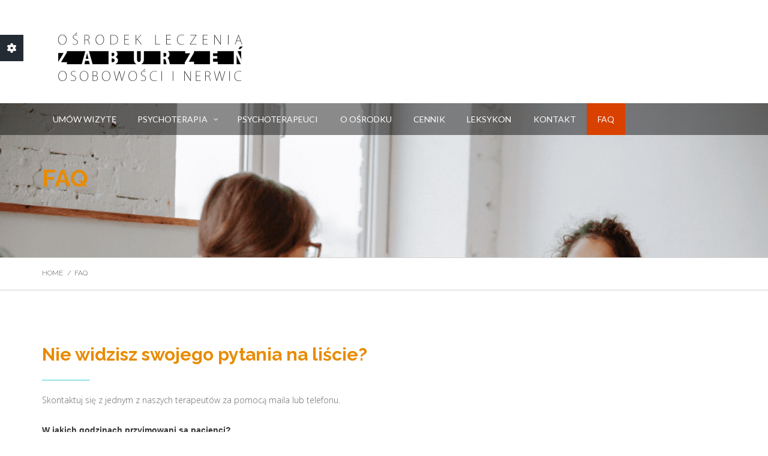

--- FILE ---
content_type: text/html; charset=UTF-8
request_url: https://leczenieosobowosci.pl/faq/
body_size: 30247
content:
<!DOCTYPE html> <!--[if lt IE 7]><html class="no-js lt-ie9 lt-ie8 lt-ie7"> <h1 style="color:grey;">UNSUPPORTED BROWSER. PLEASE UPGRADE YOUR BROWSER TO <a href="http://windows.microsoft.com/en-CA/internet-explorer/downloads/ie-9/worldwide-languages">IE 9 OR HIGHER</a></h1> <![endif]--> <!--[if IE 7]><html class="no-js lt-ie9 lt-ie8"> <h1 style="color:grey;">UNSUPPORTED BROWSER. PLEASE UPGRADE YOUR BROWSER TO <a href="http://windows.microsoft.com/en-CA/internet-explorer/downloads/ie-9/worldwide-languages">IE 9 OR HIGHER</a></h1> <![endif]--> <!--[if IE 8]><html class="no-js lt-ie9"> <h1 style="color:grey;">UNSUPPORTED BROWSER. PLEASE UPGRADE YOUR BROWSER TO <a href="http://windows.microsoft.com/en-CA/internet-explorer/downloads/ie-9/worldwide-languages">IE 9 OR HIGHER</a></h1> <![endif]--><html lang="pl-PL"> <!--<![endif]--><head><meta charset="utf-8"><meta name="viewport" content="width=device-width, initial-scale=1.0, user-scalable=0"><meta name="format-detection" content="telephone=no"><link rel="alternate" type="application/rss+xml" title="Ośrodek Leczenia Zaburzeń Osobowości i Nerwic RSS Feed" href="https://leczenieosobowosci.pl/feed/" /><link rel="alternate" type="text/xml" title="RSS .92" href="https://leczenieosobowosci.pl/feed/rss/" /><link rel="alternate" type="application/atom+xml" title="Atom 0.3" href="https://leczenieosobowosci.pl/feed/atom/" /><link rel="pingback" href="https://leczenieosobowosci.pl/xmlrpc.php" />                          <meta name='robots' content='index, follow, max-image-preview:large, max-snippet:-1, max-video-preview:-1' /><title>Psychoterapia Poznań - Leczenie nerwic i zaburzeń - FAQ</title><link rel="stylesheet" href="https://fonts.googleapis.com/css?family=Lato%3A100%2C300%2C400%2C700%2C900%2C100italic%2C300italic%2C400italic%2C700italic%2C900italic%7CRaleway%3A100%2C200%2C300%2C400%2C500%2C600%2C700%2C800%2C900%2C100italic%2C200italic%2C300italic%2C400italic%2C500italic%2C600italic%2C700italic%2C800italic%2C900italic%7COpen%20Sans%3A300%2C400%2C500%2C600%2C700%2C800%2C300italic%2C400italic%2C500italic%2C600italic%2C700italic%2C800italic%7COpen%20sans%3A400%2C700%7COswald%3A200%2C300%2C400%2C500%2C600%2C700&#038;subset=latin&#038;display=swap" /><link rel="stylesheet" href="https://leczenieosobowosci.pl/wp-content/cache/min/1/57738ff226b9e46cf126d1687c8c4a58.css" data-minify="1" /><meta name="description" content="Jak długo trwa psychoterapia? Na czym polegają konsultacje psychologiczne? Odpowiedzi napytania udzielają Psychoterapeuci z Poznania. FAQ." /><link rel="canonical" href="https://leczenieosobowosci.pl/faq/" /><meta property="og:locale" content="pl_PL" /><meta property="og:type" content="article" /><meta property="og:title" content="FAQ - Psycholog - Pytania i odpowiedzi" /><meta property="og:description" content="Jak długo trwa psychoterapia? Na czym polegają konsultacje psychologiczne? Odpowiedzi napytania udzielają Psychoterapeuci z Poznania. FAQ." /><meta property="og:url" content="https://leczenieosobowosci.pl/faq/" /><meta property="og:site_name" content="Ośrodek Leczenia Zaburzeń Osobowości i Nerwic" /><meta property="article:publisher" content="https://www.facebook.com/leczenieosobowosci" /><meta property="article:modified_time" content="2024-01-17T15:58:09+00:00" /><meta property="og:image" content="https://leczenieosobowosci.pl/wp-content/uploads/2024/01/8.png" /><meta property="og:image:width" content="1024" /><meta property="og:image:height" content="683" /><meta property="og:image:type" content="image/png" /><meta name="twitter:card" content="summary_large_image" /><meta name="twitter:label1" content="Szacowany czas czytania" /><meta name="twitter:data1" content="13 minut" /> <script type="application/ld+json" class="yoast-schema-graph">{"@context":"https://schema.org","@graph":[{"@type":["WebPage","FAQPage"],"@id":"https://leczenieosobowosci.pl/faq/","url":"https://leczenieosobowosci.pl/faq/","name":"Psychoterapia Poznań - Leczenie nerwic i zaburzeń - FAQ","isPartOf":{"@id":"https://leczenieosobowosci.pl/#website"},"primaryImageOfPage":{"@id":"https://leczenieosobowosci.pl/faq/#primaryimage"},"image":{"@id":"https://leczenieosobowosci.pl/faq/#primaryimage"},"thumbnailUrl":"https://leczenieosobowosci.pl/wp-content/uploads/2024/01/8.png","datePublished":"2015-09-04T17:20:58+00:00","dateModified":"2024-01-17T15:58:09+00:00","description":"Jak długo trwa psychoterapia? Na czym polegają konsultacje psychologiczne? Odpowiedzi napytania udzielają Psychoterapeuci z Poznania. FAQ.","breadcrumb":{"@id":"https://leczenieosobowosci.pl/faq/#breadcrumb"},"mainEntity":[{"@id":"https://leczenieosobowosci.pl/faq/#faq-question-1704566762424"},{"@id":"https://leczenieosobowosci.pl/faq/#faq-question-1704566801545"},{"@id":"https://leczenieosobowosci.pl/faq/#faq-question-1704566851449"},{"@id":"https://leczenieosobowosci.pl/faq/#faq-question-1704566916276"},{"@id":"https://leczenieosobowosci.pl/faq/#faq-question-1704566989173"},{"@id":"https://leczenieosobowosci.pl/faq/#faq-question-1704567035668"},{"@id":"https://leczenieosobowosci.pl/faq/#faq-question-1704567063326"},{"@id":"https://leczenieosobowosci.pl/faq/#faq-question-1704567127719"},{"@id":"https://leczenieosobowosci.pl/faq/#faq-question-1704567156806"},{"@id":"https://leczenieosobowosci.pl/faq/#faq-question-1704567169106"},{"@id":"https://leczenieosobowosci.pl/faq/#faq-question-1704567216265"}],"inLanguage":"pl-PL","potentialAction":[{"@type":"ReadAction","target":["https://leczenieosobowosci.pl/faq/"]}]},{"@type":"ImageObject","inLanguage":"pl-PL","@id":"https://leczenieosobowosci.pl/faq/#primaryimage","url":"https://leczenieosobowosci.pl/wp-content/uploads/2024/01/8.png","contentUrl":"https://leczenieosobowosci.pl/wp-content/uploads/2024/01/8.png","width":1024,"height":683,"caption":"Psycholog i psychoterapeuta w Poznaniu odpowiadający na pytania"},{"@type":"BreadcrumbList","@id":"https://leczenieosobowosci.pl/faq/#breadcrumb","itemListElement":[{"@type":"ListItem","position":1,"name":"Strona główna","item":"https://leczenieosobowosci.pl/"},{"@type":"ListItem","position":2,"name":"FAQ"}]},{"@type":"WebSite","@id":"https://leczenieosobowosci.pl/#website","url":"https://leczenieosobowosci.pl/","name":"Ośrodek Leczenia Zaburzeń Osobowości i Nerwic","description":"Zesp&oacute;ł doświadczonych psychoterapeut&oacute;w psychodynamicznych z Poznania","publisher":{"@id":"https://leczenieosobowosci.pl/#organization"},"alternateName":"Leczenie Osobowości","potentialAction":[{"@type":"SearchAction","target":{"@type":"EntryPoint","urlTemplate":"https://leczenieosobowosci.pl/?s={search_term_string}"},"query-input":{"@type":"PropertyValueSpecification","valueRequired":true,"valueName":"search_term_string"}}],"inLanguage":"pl-PL"},{"@type":"Organization","@id":"https://leczenieosobowosci.pl/#organization","name":"Ośrodek Leczenia Zaburzeń Osobowości I Nerwic","alternateName":"Leczenie Osobowości","url":"https://leczenieosobowosci.pl/","logo":{"@type":"ImageObject","inLanguage":"pl-PL","@id":"https://leczenieosobowosci.pl/#/schema/logo/image/","url":"https://leczenieosobowosci.pl/wp-content/uploads/2024/01/Favicon.png","contentUrl":"https://leczenieosobowosci.pl/wp-content/uploads/2024/01/Favicon.png","width":512,"height":512,"caption":"Ośrodek Leczenia Zaburzeń Osobowości I Nerwic"},"image":{"@id":"https://leczenieosobowosci.pl/#/schema/logo/image/"},"sameAs":["https://www.facebook.com/leczenieosobowosci"]},{"@type":"Question","@id":"https://leczenieosobowosci.pl/faq/#faq-question-1704566762424","position":1,"url":"https://leczenieosobowosci.pl/faq/#faq-question-1704566762424","name":"W jakich godzinach przyjmowani są pacjenci?","answerCount":1,"acceptedAnswer":{"@type":"Answer","text":"Godziny przyjęć to zazwyczaj dni powszednie od poniedziałku do piątku w godzinach od 11.00 do 21.00. Godziny przyjęć różnych terapeutów mogą się różnić.","inLanguage":"pl-PL"},"inLanguage":"pl-PL"},{"@type":"Question","@id":"https://leczenieosobowosci.pl/faq/#faq-question-1704566801545","position":2,"url":"https://leczenieosobowosci.pl/faq/#faq-question-1704566801545","name":"Jak umówić się na wizytę?","answerCount":1,"acceptedAnswer":{"@type":"Answer","text":"Każdy z terapeutów prowadzi indywidualny kalendarz i przyjmuje tylko wcześniej umówionych pacjentów. By wybrać godzinę spotkania przejdź do zakładki konkretnego terapeuty i  wybierz jedną z dostępnych w jego  kalendarzu godzin, skontaktuj się z nim lub przejdź do zakładki \"umów spotkanie\". Pamiętaj, że konsultacje dla Par trwają 90 minut dlatego jeśli jesteś zainteresowany tego typu spotkanie musisz umówić się telefonicznie.","inLanguage":"pl-PL"},"inLanguage":"pl-PL"},{"@type":"Question","@id":"https://leczenieosobowosci.pl/faq/#faq-question-1704566851449","position":3,"url":"https://leczenieosobowosci.pl/faq/#faq-question-1704566851449","name":"Ile wynosi czas oczekiwania na pierwszą wizytę?","answerCount":1,"acceptedAnswer":{"@type":"Answer","text":"Nie prowadzimy interwencji kryzysowej ani nie przyjmujemy przypadków nagłych, naszą specjalnością jest długoterminowa psychoterapia. Czas oczekiwania na pierwszą konsultację, która jest wstępem do leczenia może być różny w zależności od psychoterapeuty ale nie powinien przekraczać dwóch tygodni (zazwyczaj wynosi maksymalnie kilka dni).","inLanguage":"pl-PL"},"inLanguage":"pl-PL"},{"@type":"Question","@id":"https://leczenieosobowosci.pl/faq/#faq-question-1704566916276","position":4,"url":"https://leczenieosobowosci.pl/faq/#faq-question-1704566916276","name":"Jak wygląda procedura odwoływania wizyt?","answerCount":1,"acceptedAnswer":{"@type":"Answer","text":"Odwoływanie wizyt to kwestia ustalana indywidualnie z psychoterapeutą. Przyjmujemy ogólną zasadę, że wszystkie umówione spotkania są płatne.","inLanguage":"pl-PL"},"inLanguage":"pl-PL"},{"@type":"Question","@id":"https://leczenieosobowosci.pl/faq/#faq-question-1704566989173","position":5,"url":"https://leczenieosobowosci.pl/faq/#faq-question-1704566989173","name":"Ile trwa psychoterapia?","answerCount":1,"acceptedAnswer":{"@type":"Answer","text":"To kwestia mocno indywidualna zależna od konkretnego pacjenta, jego sytuacji życiowej, nasilenia objawów i wielu innych zmiennych. Uznajemy, że psychoterapia prowadzona w sposób poprawny technicznie,  przy co najmniej dwóch spotkaniach tygodniowo, jedynie z kilkoma odwołanymi spotkaniami powinna trwać od 1 roku do 4 lat. Wynika to z ambitnych celów psychoterapii, którymi każdorazowo jest zmiana osobowości pacjenta.","inLanguage":"pl-PL"},"inLanguage":"pl-PL"},{"@type":"Question","@id":"https://leczenieosobowosci.pl/faq/#faq-question-1704567035668","position":6,"url":"https://leczenieosobowosci.pl/faq/#faq-question-1704567035668","name":"Czy możliwa jest wizyta domowa, kontakt przez Skype lub telefoniczny?","answerCount":1,"acceptedAnswer":{"@type":"Answer","text":"Nasz styl i technika pracy wykluczają tego typu interwencje. Wszystkie spotkania odbywają się w naszych gabinetach, podczas wcześniej umówionych spotkań.","inLanguage":"pl-PL"},"inLanguage":"pl-PL"},{"@type":"Question","@id":"https://leczenieosobowosci.pl/faq/#faq-question-1704567063326","position":7,"url":"https://leczenieosobowosci.pl/faq/#faq-question-1704567063326","name":"Jakiego modelu leczenia używacie?","answerCount":1,"acceptedAnswer":{"@type":"Answer","text":"Psychoterapia indywidualna w naszym Ośrodku jest prowadzona w <a href=\"https://leczenieosobowosci.pl/post_knowledgebase/psychoterapia-psychodynamiczna/\">nurcie psychodynamicznym</a> w oparciu o koncepcje Terapii Skoncentrowanej na Przeniesieniu (T<a href=\"https://leczenieosobowosci.pl/post_knowledgebase/psychoterapia-skoncentrowana-na-przeniesieniu-transference-focused-psychotherapy-tfp/\">FP – Transfered Focused Psychotherapy</a>)  oraz Psychoterapii psychodynamicznej w patologii osobowości z wyższego poziomu(DPHP – Dynamic Psychotherapy for higher level personality pathology), stworzone przez <a href=\"https://pl.wikipedia.org/wiki/Otto_F._Kernberg\">Otto F. Kernberga</a> i jego zespół. Nie jesteśmy jednak afiliowanym przez niego Ośrodkiem. Pozostajemy w pełni niezależni od innych organizacji a jedyne zależności obejmują nas jako członków zespołu zaangażowanych w działanie różnego rodzaju Stowarzyszeń, Towarzystw lub działalność edukacyjną.","inLanguage":"pl-PL"},"inLanguage":"pl-PL"},{"@type":"Question","@id":"https://leczenieosobowosci.pl/faq/#faq-question-1704567127719","position":8,"url":"https://leczenieosobowosci.pl/faq/#faq-question-1704567127719","name":"Czy w trakcie leczenia w ośrodku mogę korzystać z leczenia psychiatrycznego?","answerCount":1,"acceptedAnswer":{"@type":"Answer","text":"Pozostawiamy naszym pacjentom swobodę w wyborze <a href=\"https://leczenieosobowosci.pl/post_knowledgebase/psychiatra/\">psychiatry</a> prowadzącego uzupełniające leczenie farmakologiczne, ingerując tylko tam gdzie to konieczne dla ochrony procesu terapii lub życia naszych pacjentów.","inLanguage":"pl-PL"},"inLanguage":"pl-PL"},{"@type":"Question","@id":"https://leczenieosobowosci.pl/faq/#faq-question-1704567156806","position":9,"url":"https://leczenieosobowosci.pl/faq/#faq-question-1704567156806","name":"Czemu używacie słowa pacjent a nie klient?","answerCount":1,"acceptedAnswer":{"@type":"Answer","text":"Przyjmując model psychoterapii jako leczenia określamy osoby uczestniczące w psychoterapii jako pacjentów a nie klientów, ze wszelkimi wynikającymi z tego konsekwencjami związanymi np. z asymetrycznością relacji terapeutycznej i odpowiedzialnością z tego wynikającą.","inLanguage":"pl-PL"},"inLanguage":"pl-PL"},{"@type":"Question","@id":"https://leczenieosobowosci.pl/faq/#faq-question-1704567169106","position":10,"url":"https://leczenieosobowosci.pl/faq/#faq-question-1704567169106","name":"Co oznacza poufność kontaktu psychoterapeuty z pacjentem?","answerCount":1,"acceptedAnswer":{"@type":"Answer","text":"Całość kontaktu psychoterapeuty z pacjentem jest objęta tajemnicą zawodową. Tajemnicą objęta jest zarówno treść rozmów jak i sam fakt ich odbycia. Poufność kontaktu z pacjentem może być zawieszona jedynie przez sąd lub w sytuacji, gdy pacjent jednoznacznie wskazuje na istniejące niebezpieczeństwo dla jego życia lub życia i zdrowia innych osób. Psychoterapeuta ma obowiązek utrzymać tajemnicę również w sytuacji superwizji, gdy chce omówić kontakt z pacjentem każdorazowo stara się uniknąć ujawnienia informacji mogących jednoznacznie zidentyfikować pacjenta. W sytuacji, gdy pacjent sam rezygnuje z tajemnicy obejmującej fakt uczestniczenia w terapii, psychoterapeuta wciąż pozostaje w obowiązku utrzymania w poufności treści rozmów z pacjentem.","inLanguage":"pl-PL"},"inLanguage":"pl-PL"},{"@type":"Question","@id":"https://leczenieosobowosci.pl/faq/#faq-question-1704567216265","position":11,"url":"https://leczenieosobowosci.pl/faq/#faq-question-1704567216265","name":"Na czym polega konsultacja psychologiczna?","answerCount":1,"acceptedAnswer":{"@type":"Answer","text":"Pierwsze spotkanie z psychoterapeutą zazwyczaj nazywa się konsultacją psychologiczną. Mimo, że nie jest to jeszcze psychoterapia to osoba rozpoczynająca kontakt z psychoterapeutą jest już jego pacjentem co oznacza, że korzysta z zasad związanych z zachowanie poufności między pacjentem a psychoterapeutą. W praktyce oznacza to, że niezależnie od tego co powie może liczyć na to, że zostanie to tajemnicą i nie zostanie ujawnione osobom trzecim przez psychoterapeutę. Tajemnica obejmuje również sam fakt kontaktu, co znaczy, że nikt nie dowie się czy dana osoba była na wizycie czy też nie. Istnieją od tego oczywiście wyjątki związane z bezpośrednim zagrożeniem życia lub zdrowia innych osób lub życia pacjenta, ale dopóki pacjent nie chce zrobić nic sobie albo innym to może swobodnie rozmawiać z terapeutą pewien, że nikt nigdy się o tym nie dowie.<br/>W trakcie konsultacji psychoterapeuta omawia z pacjentem powód zgłoszenia na wizytę i przeprowadza wywiad psychologiczny. Niezależnie od powodu zgłoszenia terapeuta będzie chciał dowiedzieć się czegoś więcej o pacjencie i o tym jak funkcjonuje na co dzień. Te informacje mogą być dla niego nawet ważniejsze niż opis objawu. Wynika to z faktu, że objaw psychiczny pojawiający się np. w obszarze związanym z funkcjonowaniem w pracy może być warunkowany przez stresor pochodzący z kompletnie innego źródła. Zależnie od wykształcenia i doświadczenia diagnosty wywiad będzie obejmował różne obszary ale praktycznie zawsze psychoterapeuta zapyta o: pracę, rodzinę, edukację, przyjaciół, wolny czas i hobby, będzie również starał się jak najlepiej zrozumieć specyfikę rozwoju pacjenta dlatego może pytać o dzieciństwo, młodość, wcześniejsze związki intymne i relacje, ten wywiad jest uzupełniany także o seksualność i sferę intymną pacjenta, inne problemy rozwojowe lub choroby a także historię leczenia psychiatrycznego, używanie substancji psychoaktywnych i działania ryzykowne.<br/>Jak widać jest to duża dawka informacji, dlatego często nawet z powodów praktycznych niemożliwe jest przeprowadzenie całego wywiadu podczas jednego spotkania. W naszym ośrodku zazwyczaj cykl konsultacji obejmuje 3 spotkania. Niektórzy psychoterapeuci będzie rozszerzać ten katalog pytań zgodnie ze swoim wykształceniem np. o wywiad seksuologiczny, elementy wywiadu neurologicznego lub psychiatrycznego, diagnozę w kierunku uzależnienia itp. My staramy się również, aby wywiad obejmował aktualne obrazy relacji pacjenta z otoczeniem i dużą uwagę przywiązujemy do obserwacji pacjenta podczas zbierania wywiadu.<br/>Niektórzy psychoterapeuci będą posługiwać się testami, inni natomiast nie. Zazwyczaj nie ma to znaczenia dla procesu diagnostycznego a wynika raczej z osobistej preferencji psychoterapeuty. Czasami krótki wywiad jest w stanie zastąpić skomplikowany i uciążliwy kilkugodzinny test, a czasami odpowiedź na niektóre pytania po prostu wymaga zastosowania testu. Psychoterapeuta dobierając techniki diagnostyczne kieruje się zdrowym rozsądkiem, własnymi preferencjami i doświadczeniem zawodowym.<br/>Proces leczenia zaczyna się od diagnozy, ponieważ konieczne jest dobranie technik terapeutycznych do specyfiki problemów z jakimi zmaga się pacjent. Oznacza to, że zanim pojawią się interwencje terapeutyczne lub psychoterapia sensu stricte potrzebna jest długa rozmowa pacjenta z psychoterapeutą. Dzięki poufności tej relacji możliwe jest swobodne otwarcie się pacjenta. Ewentualna diagnoza zależy od kompletności zebranego przez psychoterapeutę wywiadu i jego jakości, co w dużej mierze zależy od pacjenta.<br/>Konsultacje kończą się przeważnie postawieniem diagnozy. Co ważne nie jest to diagnoza opisowa polegająca tylko na nazwaniu objawów, ale zazwyczaj ma ona elementy psychodynamiczne tzn. stara się wyjaśnić naturę problemów, źródło ich powstania, sytuację wyzwalające objawy i ewentualne możliwości leczenia. W trakcie pierwszych spotkań psychoterapeuta będzie też nazywał objawy pacjenta i wspólnie z nim zastanawiał się nad możliwymi przyczynami ich wystąpienia. Czasami dość szybko da się stwierdzić, czy ktoś potrzebuje psychoterapii czy też nie, jednak zanim psychoterapia się rozpocznie konieczne jest omówienie jej zasad i formy, czyli stworzenie tzw. kontraktu. Zasady leczenia będą dostosowane do specyfiki problemów z jakimi boryka się pacjent.","inLanguage":"pl-PL"},"inLanguage":"pl-PL"},{"@type":"HowTo","@id":"https://leczenieosobowosci.pl/faq/#howto-1","name":"FAQ","mainEntityOfPage":{"@id":"https://leczenieosobowosci.pl/faq/"},"description":"&lt;strong>Jak przebiega proces leczenia zaburzeń osobowości w Ośrodku&lt;/strong>","totalTime":"P20DT10H0M","step":[{"@type":"HowToStep","url":"https://leczenieosobowosci.pl/faq/#how-to-step-1705081402862","name":"Poznaj naszych terapeutów","itemListElement":[{"@type":"HowToDirection","text":"Przejrzyj listę naszych terapeutów, poczytaj czym się zajmują, jakie mają doświadczenie i wykształcenie. Wg nas wszyscy nasi terapeuci dysponują porównywalnymi kompetencjami i są przygotowani do diagnozy i prowadzenia terapii pacjentów z zaburzeniami osobowości. Możesz jednak uznać, że na kontakcie z którymś z terapeutów szczególnie ci zależy.<br/> "}],"image":{"@type":"ImageObject","inLanguage":"pl-PL","@id":"https://leczenieosobowosci.pl/faq/#schema-image-16ca85ddc3affefb629053eb468402a1","url":"https://leczenieosobowosci.pl/wp-content/uploads/2024/01/1-2.png","contentUrl":"https://leczenieosobowosci.pl/wp-content/uploads/2024/01/1-2.png","width":300,"height":300,"caption":"Przejrzyj profile naszych psychoterapeutów"}},{"@type":"HowToStep","url":"https://leczenieosobowosci.pl/faq/#how-to-step-1705081066160","name":"Umów się na wizytę","itemListElement":[{"@type":"HowToDirection","text":"Skontaktuj się telefonicznie z wybranym terapeutą, kontakty do nich są przy ich profilach i w zakładce kontakt. Możesz również użyć naszego systemu rezerwacyjnego, wybrać dogodny termin i terapeutę, dostaniesz smsa i meila z potwierdzeniem umówienia wizyty.<br/> "}],"image":{"@type":"ImageObject","inLanguage":"pl-PL","@id":"https://leczenieosobowosci.pl/faq/#schema-image-4f4c301733ece0ae26ee29ad0f7aa938","url":"https://leczenieosobowosci.pl/wp-content/uploads/2024/01/2-1.png","contentUrl":"https://leczenieosobowosci.pl/wp-content/uploads/2024/01/2-1.png","width":300,"height":300,"caption":"Wybierz dostępną godzinę albo poproś terapeutę o inny termin"}},{"@type":"HowToStep","url":"https://leczenieosobowosci.pl/faq/#how-to-step-1705081116459","name":"Pierwsza konsultacja","itemListElement":[{"@type":"HowToDirection","text":"Na pierwszym spotkaniu terapeuta pozwoli ci swobodnie opowiedzieć z czym przychodzisz, co skłoniło cię do umówienia się na konsultację i jakie masz hipotezy związane ze źródłem swoich problemów. Jeśli masz wypisy ze szpitala lub wyniki badań psychologicznych zabierz je ze sobą na pierwsze spotkanie. Na tym spotkaniu terapeuta wstępnie rozpozna zasadność rozpoczęcia spotkań diagnostycznych, sformułuje wstępne hipotezy. Czasami terapeuta może poprosić cię o wykonanie dodatkowych badań lub o przygotowanie określonych informacji na kolejne spotkanie. <br/>Może się zdarzyć, że psychoterapeuta stwierdzi, że z jakiegoś powodu kolejne spotkania są niewskazane lub powinnaś/powinieneś najpierw udać się do innego specjalisty.<br/>"}],"image":{"@type":"ImageObject","inLanguage":"pl-PL","@id":"https://leczenieosobowosci.pl/faq/#schema-image-d49efb4fbf8d32b8900533f6f6789010","url":"https://leczenieosobowosci.pl/wp-content/uploads/2024/01/3.png","contentUrl":"https://leczenieosobowosci.pl/wp-content/uploads/2024/01/3.png","width":300,"height":300,"caption":"Konsultacja Psychoterapeutyczna"}},{"@type":"HowToStep","url":"https://leczenieosobowosci.pl/faq/#how-to-step-1705081133676","name":"Spotkania diagnostyczne","itemListElement":[{"@type":"HowToDirection","text":"Kolejne 2-3 spotkania będą poświęcone diagnozie. Zależnie od podejścia określonego terapeuty, ten etap może wyglądać różnie. Możesz zapytać swojego psychoterapeutę jaka jest jego preferencja w tym zakresie. <br/>"}],"image":{"@type":"ImageObject","inLanguage":"pl-PL","@id":"https://leczenieosobowosci.pl/faq/#schema-image-489d3dd25d1aac38e38e4a39ce5aadd1","url":"https://leczenieosobowosci.pl/wp-content/uploads/2024/01/4-1.png","contentUrl":"https://leczenieosobowosci.pl/wp-content/uploads/2024/01/4-1.png","width":300,"height":300,"caption":"Kolejne spotkania poświęcone są przeprowadzeniu diagnozy"}},{"@type":"HowToStep","url":"https://leczenieosobowosci.pl/faq/#how-to-step-1705081171814","name":"Omówienie diagnozy","itemListElement":[{"@type":"HowToDirection","text":"Uznajemy, że diagnoza jest niezbędnym elementem prawidłowego procesu leczenia. Różne problemy, różne diagnozy wymagają odmiennego modelu leczenia lub wprowadzenia do kontraktu dodatkowych elementów. <br/>Zależnie od preferencji psychoterapeuty może od przedstawić ci diagnozę opisową, odnieść się do kryteriów z podręcznika ICD-11 lub przedstawić diagnozę psychodynamiczną. Niemniej jednak psychoterapeutą zanim zacznie z tobą terapię postara ci się wyjaśnić jak rozumie twoje objawy, źródło ich powstania oraz dostępne metody leczenia. Jeśli zgodzisz się z przedstawionymi informacjami na tym lub następnym spotkaniu możecie zacząć omawiać jak będzie wyglądało leczenie.<br/>"}],"image":{"@type":"ImageObject","inLanguage":"pl-PL","@id":"https://leczenieosobowosci.pl/faq/#schema-image-935f574dd60031ebae7a61fda52d4592","url":"https://leczenieosobowosci.pl/wp-content/uploads/2024/01/5-1.png","contentUrl":"https://leczenieosobowosci.pl/wp-content/uploads/2024/01/5-1.png","width":300,"height":300,"caption":"Omówienie z pacjentem diagnozy i wniosków z wywiadu"}},{"@type":"HowToStep","url":"https://leczenieosobowosci.pl/faq/#how-to-step-1705081189471","name":"Ustalenie kontraktu","itemListElement":[{"@type":"HowToDirection","text":"Kontrakt definiuje wzajemne zobowiązania psychoterapeuty i pacjenta. Podczas tego spotkania ustalona zostanie częstotliwość sesji terapeutycznych - domyślnie dwa spotkania w tygodniu dla zaburzeń osobowości, jedno spotkanie dla pacjenta niepełnoletniego lub w innych wyjątkowych sytuacjach, gdy terapia o częstotliwości dwa spotkania w tygodniu jest niewskazana. <br/>Kontrakt definiuje reguły kontaktu z terapeutą, sposób i możliwość odwoływania wizyt, poufność i ewentualny udział osób trzecich, kwestie związane z płatnościami za sesję itd. <br/>W skład tych zasad mogą wejść również punkty związane z używaniem substancji psychoaktywnych, powstrzymywaniem odreagowań itp., które wynikałyby z postawionej pacjentowi diagnozy. <br/>Jeśli kontrakt zostanie zaakceptowany na tym spotkaniu ustalane są również cele terapeutyczne i omawiane jest to jak będą wyglądać spotkania i jaka aktywność jest oczekiwana od pacjenta. <br/>"}],"image":{"@type":"ImageObject","inLanguage":"pl-PL","@id":"https://leczenieosobowosci.pl/faq/#schema-image-639a99cd1012141bcbdc69feb7bedd61","url":"https://leczenieosobowosci.pl/wp-content/uploads/2024/01/6-1.png","contentUrl":"https://leczenieosobowosci.pl/wp-content/uploads/2024/01/6-1.png","width":300,"height":300,"caption":"Ustalenie celów terapii i omówienie zasad udziału w leczeniu"}},{"@type":"HowToStep","url":"https://leczenieosobowosci.pl/faq/#how-to-step-1705081219287","name":"Właściwa terapia","itemListElement":[{"@type":"HowToDirection","text":"Psychoterapia zaburzeń osobowości odbywająca się z częstotliwością dwóch spotkań tygodniowo w 90% przypadków trwa około 4 lat. Zdarzają się przypadki terapii krótszych lub dłuższych ale taką długość terapii można uznać za przeciętną. Ten czas trwania leczenia wynika z celu leczenia jakim jest zmiana struktury osobowości pacjenta. <br/>W przypadku każdego pacjenta przebieg leczenia będzie inny, inne rzeczy mogą być omawiane na spotkaniach, inna może być również dynamika zmiany. <br/>Kluczowe dla powodzenia leczenia jest otwarte i szczere omawianie przeżyć związanych z relacją terapeutyczną oraz wnoszenie przez pacjenta wszelkich istotnych faktów z życia pacjenta. Przyjmując, że średnio przy dwóch spotkaniach w tygodniu w ciągu roku odbywa się 96 spotkań można uznać, że cały proces leczenia trwa około 480h sesji terapeutycznych (w ciągu 5 lat).<br/>"}],"image":{"@type":"ImageObject","inLanguage":"pl-PL","@id":"https://leczenieosobowosci.pl/faq/#schema-image-84ec0a74da17ff6b356dba9681e2aa1c","url":"https://leczenieosobowosci.pl/wp-content/uploads/2024/01/7.png","contentUrl":"https://leczenieosobowosci.pl/wp-content/uploads/2024/01/7.png","width":300,"height":300,"caption":"Psychoterapia indywidualna wymaga spotkań co tydzień"}},{"@type":"HowToStep","url":"https://leczenieosobowosci.pl/faq/#how-to-step-1705081245402","name":"Proces kończenia terapii","itemListElement":[{"@type":"HowToDirection","text":"Zakończenie terapii planowane jest z wyprzedzeniem zazwyczaj 3-6 miesięcy. Podczas tego okresu terapia toczy się w podobny sposób jak wcześniej, często jednak zbliżający się koniec terapii prowokuje zmianę tematyki spotkań i umożliwia pacjentowi opracowanie utraty, poradzenie sobie z zakończeniem terapii i przygotowanie do funkcjonowania po zakończeniu leczenia. <br/> "}],"image":{"@type":"ImageObject","inLanguage":"pl-PL","@id":"https://leczenieosobowosci.pl/faq/#schema-image-2463ffd64d65a2ff1a0bb50108765f0a","url":"https://leczenieosobowosci.pl/wp-content/uploads/2024/01/8-1.png","contentUrl":"https://leczenieosobowosci.pl/wp-content/uploads/2024/01/8-1.png","width":300,"height":300,"caption":"Koniec psychoterapii ustalany jest z wyprzedzeniem 3-6 miesięcy"}}],"inLanguage":"pl-PL"}]}</script> <link rel='dns-prefetch' href='//maps.google.com' /><link rel='dns-prefetch' href='//fonts.googleapis.com' /><link href='https://fonts.gstatic.com' crossorigin rel='preconnect' /><style id='classic-theme-styles-inline-css' type='text/css'>
/*! This file is auto-generated */
.wp-block-button__link{color:#fff;background-color:#32373c;border-radius:9999px;box-shadow:none;text-decoration:none;padding:calc(.667em + 2px) calc(1.333em + 2px);font-size:1.125em}.wp-block-file__button{background:#32373c;color:#fff;text-decoration:none}</style><style id='global-styles-inline-css' type='text/css'>:root{--wp--preset--aspect-ratio--square:1;--wp--preset--aspect-ratio--4-3:4/3;--wp--preset--aspect-ratio--3-4:3/4;--wp--preset--aspect-ratio--3-2:3/2;--wp--preset--aspect-ratio--2-3:2/3;--wp--preset--aspect-ratio--16-9:16/9;--wp--preset--aspect-ratio--9-16:9/16;--wp--preset--color--black:#000;--wp--preset--color--cyan-bluish-gray:#abb8c3;--wp--preset--color--white:#fff;--wp--preset--color--pale-pink:#f78da7;--wp--preset--color--vivid-red:#cf2e2e;--wp--preset--color--luminous-vivid-orange:#ff6900;--wp--preset--color--luminous-vivid-amber:#fcb900;--wp--preset--color--light-green-cyan:#7bdcb5;--wp--preset--color--vivid-green-cyan:#00d084;--wp--preset--color--pale-cyan-blue:#8ed1fc;--wp--preset--color--vivid-cyan-blue:#0693e3;--wp--preset--color--vivid-purple:#9b51e0;--wp--preset--gradient--vivid-cyan-blue-to-vivid-purple:linear-gradient(135deg,rgba(6,147,227,1) 0%,rgb(155,81,224) 100%);--wp--preset--gradient--light-green-cyan-to-vivid-green-cyan:linear-gradient(135deg,rgb(122,220,180) 0%,rgb(0,208,130) 100%);--wp--preset--gradient--luminous-vivid-amber-to-luminous-vivid-orange:linear-gradient(135deg,rgba(252,185,0,1) 0%,rgba(255,105,0,1) 100%);--wp--preset--gradient--luminous-vivid-orange-to-vivid-red:linear-gradient(135deg,rgba(255,105,0,1) 0%,rgb(207,46,46) 100%);--wp--preset--gradient--very-light-gray-to-cyan-bluish-gray:linear-gradient(135deg,rgb(238,238,238) 0%,rgb(169,184,195) 100%);--wp--preset--gradient--cool-to-warm-spectrum:linear-gradient(135deg,rgb(74,234,220) 0%,rgb(151,120,209) 20%,rgb(207,42,186) 40%,rgb(238,44,130) 60%,rgb(251,105,98) 80%,rgb(254,248,76) 100%);--wp--preset--gradient--blush-light-purple:linear-gradient(135deg,rgb(255,206,236) 0%,rgb(152,150,240) 100%);--wp--preset--gradient--blush-bordeaux:linear-gradient(135deg,rgb(254,205,165) 0%,rgb(254,45,45) 50%,rgb(107,0,62) 100%);--wp--preset--gradient--luminous-dusk:linear-gradient(135deg,rgb(255,203,112) 0%,rgb(199,81,192) 50%,rgb(65,88,208) 100%);--wp--preset--gradient--pale-ocean:linear-gradient(135deg,rgb(255,245,203) 0%,rgb(182,227,212) 50%,rgb(51,167,181) 100%);--wp--preset--gradient--electric-grass:linear-gradient(135deg,rgb(202,248,128) 0%,rgb(113,206,126) 100%);--wp--preset--gradient--midnight:linear-gradient(135deg,rgb(2,3,129) 0%,rgb(40,116,252) 100%);--wp--preset--font-size--small:13px;--wp--preset--font-size--medium:20px;--wp--preset--font-size--large:36px;--wp--preset--font-size--x-large:42px;--wp--preset--spacing--20:.44rem;--wp--preset--spacing--30:.67rem;--wp--preset--spacing--40:1rem;--wp--preset--spacing--50:1.5rem;--wp--preset--spacing--60:2.25rem;--wp--preset--spacing--70:3.38rem;--wp--preset--spacing--80:5.06rem;--wp--preset--shadow--natural:6px 6px 9px rgba(0,0,0,.2);--wp--preset--shadow--deep:12px 12px 50px rgba(0,0,0,.4);--wp--preset--shadow--sharp:6px 6px 0 rgba(0,0,0,.2);--wp--preset--shadow--outlined:6px 6px 0 -3px rgba(255,255,255,1),6px 6px rgba(0,0,0,1);--wp--preset--shadow--crisp:6px 6px 0 rgba(0,0,0,1)}:where(.is-layout-flex){gap:.5em}:where(.is-layout-grid){gap:.5em}body .is-layout-flex{display:flex}.is-layout-flex{flex-wrap:wrap;align-items:center}.is-layout-flex>:is(*,div){margin:0}body .is-layout-grid{display:grid}.is-layout-grid>:is(*,div){margin:0}:where(.wp-block-columns.is-layout-flex){gap:2em}:where(.wp-block-columns.is-layout-grid){gap:2em}:where(.wp-block-post-template.is-layout-flex){gap:1.25em}:where(.wp-block-post-template.is-layout-grid){gap:1.25em}.has-black-color{color:var(--wp--preset--color--black)!important}.has-cyan-bluish-gray-color{color:var(--wp--preset--color--cyan-bluish-gray)!important}.has-white-color{color:var(--wp--preset--color--white)!important}.has-pale-pink-color{color:var(--wp--preset--color--pale-pink)!important}.has-vivid-red-color{color:var(--wp--preset--color--vivid-red)!important}.has-luminous-vivid-orange-color{color:var(--wp--preset--color--luminous-vivid-orange)!important}.has-luminous-vivid-amber-color{color:var(--wp--preset--color--luminous-vivid-amber)!important}.has-light-green-cyan-color{color:var(--wp--preset--color--light-green-cyan)!important}.has-vivid-green-cyan-color{color:var(--wp--preset--color--vivid-green-cyan)!important}.has-pale-cyan-blue-color{color:var(--wp--preset--color--pale-cyan-blue)!important}.has-vivid-cyan-blue-color{color:var(--wp--preset--color--vivid-cyan-blue)!important}.has-vivid-purple-color{color:var(--wp--preset--color--vivid-purple)!important}.has-black-background-color{background-color:var(--wp--preset--color--black)!important}.has-cyan-bluish-gray-background-color{background-color:var(--wp--preset--color--cyan-bluish-gray)!important}.has-white-background-color{background-color:var(--wp--preset--color--white)!important}.has-pale-pink-background-color{background-color:var(--wp--preset--color--pale-pink)!important}.has-vivid-red-background-color{background-color:var(--wp--preset--color--vivid-red)!important}.has-luminous-vivid-orange-background-color{background-color:var(--wp--preset--color--luminous-vivid-orange)!important}.has-luminous-vivid-amber-background-color{background-color:var(--wp--preset--color--luminous-vivid-amber)!important}.has-light-green-cyan-background-color{background-color:var(--wp--preset--color--light-green-cyan)!important}.has-vivid-green-cyan-background-color{background-color:var(--wp--preset--color--vivid-green-cyan)!important}.has-pale-cyan-blue-background-color{background-color:var(--wp--preset--color--pale-cyan-blue)!important}.has-vivid-cyan-blue-background-color{background-color:var(--wp--preset--color--vivid-cyan-blue)!important}.has-vivid-purple-background-color{background-color:var(--wp--preset--color--vivid-purple)!important}.has-black-border-color{border-color:var(--wp--preset--color--black)!important}.has-cyan-bluish-gray-border-color{border-color:var(--wp--preset--color--cyan-bluish-gray)!important}.has-white-border-color{border-color:var(--wp--preset--color--white)!important}.has-pale-pink-border-color{border-color:var(--wp--preset--color--pale-pink)!important}.has-vivid-red-border-color{border-color:var(--wp--preset--color--vivid-red)!important}.has-luminous-vivid-orange-border-color{border-color:var(--wp--preset--color--luminous-vivid-orange)!important}.has-luminous-vivid-amber-border-color{border-color:var(--wp--preset--color--luminous-vivid-amber)!important}.has-light-green-cyan-border-color{border-color:var(--wp--preset--color--light-green-cyan)!important}.has-vivid-green-cyan-border-color{border-color:var(--wp--preset--color--vivid-green-cyan)!important}.has-pale-cyan-blue-border-color{border-color:var(--wp--preset--color--pale-cyan-blue)!important}.has-vivid-cyan-blue-border-color{border-color:var(--wp--preset--color--vivid-cyan-blue)!important}.has-vivid-purple-border-color{border-color:var(--wp--preset--color--vivid-purple)!important}.has-vivid-cyan-blue-to-vivid-purple-gradient-background{background:var(--wp--preset--gradient--vivid-cyan-blue-to-vivid-purple)!important}.has-light-green-cyan-to-vivid-green-cyan-gradient-background{background:var(--wp--preset--gradient--light-green-cyan-to-vivid-green-cyan)!important}.has-luminous-vivid-amber-to-luminous-vivid-orange-gradient-background{background:var(--wp--preset--gradient--luminous-vivid-amber-to-luminous-vivid-orange)!important}.has-luminous-vivid-orange-to-vivid-red-gradient-background{background:var(--wp--preset--gradient--luminous-vivid-orange-to-vivid-red)!important}.has-very-light-gray-to-cyan-bluish-gray-gradient-background{background:var(--wp--preset--gradient--very-light-gray-to-cyan-bluish-gray)!important}.has-cool-to-warm-spectrum-gradient-background{background:var(--wp--preset--gradient--cool-to-warm-spectrum)!important}.has-blush-light-purple-gradient-background{background:var(--wp--preset--gradient--blush-light-purple)!important}.has-blush-bordeaux-gradient-background{background:var(--wp--preset--gradient--blush-bordeaux)!important}.has-luminous-dusk-gradient-background{background:var(--wp--preset--gradient--luminous-dusk)!important}.has-pale-ocean-gradient-background{background:var(--wp--preset--gradient--pale-ocean)!important}.has-electric-grass-gradient-background{background:var(--wp--preset--gradient--electric-grass)!important}.has-midnight-gradient-background{background:var(--wp--preset--gradient--midnight)!important}.has-small-font-size{font-size:var(--wp--preset--font-size--small)!important}.has-medium-font-size{font-size:var(--wp--preset--font-size--medium)!important}.has-large-font-size{font-size:var(--wp--preset--font-size--large)!important}.has-x-large-font-size{font-size:var(--wp--preset--font-size--x-large)!important}:where(.wp-block-post-template.is-layout-flex){gap:1.25em}:where(.wp-block-post-template.is-layout-grid){gap:1.25em}:where(.wp-block-columns.is-layout-flex){gap:2em}:where(.wp-block-columns.is-layout-grid){gap:2em}:root :where(.wp-block-pullquote){font-size:1.5em;line-height:1.6}</style><noscript></noscript><script type="text/javascript" src="https://leczenieosobowosci.pl/wp-includes/js/jquery/jquery.min.js?ver=3.7.1" id="jquery-core-js"></script> <script type="text/javascript" src="https://leczenieosobowosci.pl/wp-includes/js/jquery/jquery-migrate.min.js?ver=3.4.1" id="jquery-migrate-js"></script> <script type="text/javascript" src="https://leczenieosobowosci.pl/wp-content/themes/medicallink-theme/js/modernizr.custom.js?ver=1.0" id="modernizr-js"></script> <script type="text/javascript" id="jcustom-js-extra">/* <![CDATA[ */ var pulsarajax = {"ajaxurl":"https:\/\/leczenieosobowosci.pl\/wp-admin\/admin-ajax.php","nonce":"9ed4dd4833","loading":"Loading..."}; /* ]]> */</script> <script type="text/javascript" src="https://leczenieosobowosci.pl/wp-content/themes/medicallink-theme/js/wordpress.js?ver=6.6.2" id="jcustom-js"></script> <script type="text/javascript" id="wordpressOptions-js-extra">/* <![CDATA[ */ var wordpressOptionsObject = {"urlRoot":"https:\/\/leczenieosobowosci.pl","templateDir":"https:\/\/leczenieosobowosci.pl\/wp-content\/themes\/medicallink-theme","securityError":"Please verify that you are human.","successMessage":"Your inquiry has been received, thank you.","failedMessage":"A system error occurred. Please try again later.","fieldValidation":"Validating Form...","ajaxSearchResult":"No results","contactForm1":"Please provide your first name.","contactForm2":"Please provide your last name.","contactForm3":"Please provide a valid email address.","contactForm4":"Please provide a message for your inquiry.","appForm1":"Please fill in your name.","appForm2":"Please provide a valid email address.","appForm3":"Please provide your phone number.","appForm4":"Please select a date for your appointment.","appForm5":"Please provide a time for your appointment.","appForm6":"Please select a country.","appForm7":"Please select a location.","quickContact1":"Please provide your full name.","quickContact2":"Please provide a valid email address.","quickContact3":"Please provide a message for your inquiry.","displayAppointmentFormBeneathSlider":"no","dropMenuIndicator":"fa fa-angle-down","ppAnimationSpeed":"normal","ppAutoPlay":"true","ppShowTitle":"true","ppColorTheme":"light_rounded","ppSlideShowSpeed":"5000","ppSocialTools":"true","stickyNav":"on","enableMicroMenu":"off","autoPlay":"0","testimonialCarouselSpeed":"7000","enableSlideShow":"true","slideLoop":"true","enableControlNav":"true","animationType":"fade","pauseOnHover":"true","showArrows":"true","slideShowSpeed":"8000","slideSpeed":"800","sliderHeight":"755","fixedHeight":"false","multiExpandAccordion":"on"}; /* ]]> */</script> <script type="text/javascript" src="https://leczenieosobowosci.pl/wp-content/themes/medicallink-theme/js/wordpress.js?ver=6.6.2" id="wordpressOptions-js"></script> <script type="text/javascript" id="pm_ln_register_script-js-extra">/* <![CDATA[ */ var pm_ln_register_vars = {"pm_ln_ajax_url":"https:\/\/leczenieosobowosci.pl\/wp-admin\/admin-ajax.php","pm_ln_wc_ajax":"\/faq\/?wc-ajax=add_to_cart"}; /* ]]> */</script> <script type="text/javascript" src="https://leczenieosobowosci.pl/wp-content/themes/medicallink-theme/js/wordpress.js?ver=6.6.2" id="pm_ln_register_script-js"></script> <link rel='shortlink' href='https://leczenieosobowosci.pl/?p=933' /><meta name="generator" content="Redux 4.4.18" /><style type="text/css">.pm-sub-header-container{background-color:#ededed}header{padding:18px 0}.pm-social-navigation li a{border:3px solid #e88b00;color:#e88b00}.pm-sub-header-info{height:257px}.pm-single-post-social-icons li a,.pm-page-social-icons li a{border:2px solid #e88b00;color:#e88b00}.pm-single-post-social-icons li a:hover,.pm-page-social-icons li a:hover{background-color:#e88b00}.pm-social-navigation li a:hover{background-color:#e88b00}.pm-nav-container{background-color:rgba(0,0,0,.45)}.sf-menu ul,.sf-menu ul li,.pm-dropmenu-active ul{background-color:rgba(0,0,0,.45)}.sf-menu ul li{border-bottom:1px solid #e88b00}.sf-menu ul ul{border-left:1px solid #e88b00}.pm-dropmenu-active ul li{border-top:1px solid #e88b00}.pm-sub-menu-container{background-color:#e88b00}.pm-copyright-container{background-color:#e88b00!important}.pm-request-appointment-form{background-color:#e88b00}.pm-search-field,.pm-dropdown.pm-categories-menu .pm-menu-title{color:#e88b00}.pm-dropdown.pm-categories-menu .pm-dropmenu-active ul li a{color:#e88b00}.pm-search-field-container{border:3px solid #e88b00}.pm-search-field-container a,.pm-dropdown.pm-categories-menu .pm-dropmenu i{color:#e88b00}.pm-dropdown.pm-categories-menu{border:3px solid #e88b00}.pm-dropdown.pm-categories-menu .pm-dropmenu-active ul li{border:3px solid #e88b00}.sf-menu ul li a:before{content:"\";
				}
				
				.pm-micro-navigation li:after {
					content: "\";	
				}
				.pm-dropmenu-active ul {
					
				}
				
				.mean-container .mean-bar, .mean-container .mean-nav {
					background-color:#000000;
				}
				
				.sf-menu ul {
					border-bottom: 1px solid #e88b00;
					border-top: 1px solid #e88b00;
				}
				
				
				.mean-container a.meanmenu-reveal span {
					background-color:#ffffff;	
				}
				
				.mean-container .mean-nav ul li a.mean-expand, .mean-container a.meanmenu-reveal {
					color:#ffffff;		
				}
				
				
			
				.pm-fat-footer {
					background-color:#191b27;
					background-image:url(https://leczenieosobowosci.pl/wp-content/uploads/2018/03/footer_background_3.png)
				}
				footer {
					background-color:#ffffff;
				}
				.pm-fat-footer {
					padding:49px 0;	
				}
			
				body {
					background-repeat:repeat;
					background-color:#ffffff !important;
					background-image:url()	
				}
				
				.pm-column-title-divider.locations-template {
					border-top:1px solid #d3d3d3;		
				}
				
				.carousel-indicators li {
					border:1px solid #e88b00;		
				}
				
				.carousel-indicators .active {
					background-color:#e88b00;
				}
				
				.carousel-control {
					background-color:#e88b00;	
				}
								
				.page-numbers {
					border: 1px solid #d9d9d9;
				}
				
				.checkout-button, .button {
					background-color:#e88b00;	
				}
				
				.checkout-button:hover, .button:hover {
					background-color:#d84100;	
				}
				
				.remove {
					background-color: #e88b00;
				}
				
				.remove:hover {
					background-color: #d84100 !important;
				}	
				
				.shop_table thead {
					border:1px solid #d3d3d3;	
				}
				
				.woocommerce table.shop_table tbody th, .woocommerce table.shop_table tfoot td, .woocommerce table.shop_table tfoot th {
					border-top: 1px solid #d3d3d3 !important;	
				}
				
				.select2-container--default .select2-selection--single {
					border: 1px solid #d3d3d3;	
				}
				
				.product-categories li {
					border-bottom:1px solid #d3d3d3;
				}
				
				.woocommerce .widget_shopping_cart .total, .woocommerce.widget_shopping_cart .total {
					border-top: 1px solid #d3d3d3;
				}
				
				.pm-trends-list li {
					border-bottom: 1px solid  #d3d3d3;
				}
				
				.woocommerce .woocommerce-ordering select {
					border: 1px solid #d3d3d3;
				}
				
				.pro-cast-woocomm-header-divider {
					background-color: #d3d3d3;
				}
				
				.pm-store-post-container {
					border:1px solid #d3d3d3;
				}
				
				.pm-isotope-filter-system {
					border-bottom:1px solid #d3d3d3;
					
				}
				
				.woocommerce #reviews #comment {
					border:1px solid #d3d3d3;
				}
				
				.input-text.qty.text {
					border:1px solid #d3d3d3;	
				}
				
				.woocommerce #reviews #comments ol.commentlist li .comment-text {
					border: 1px solid #d3d3d3;	
				}
				
				.woocommerce div.product form.cart .variations select {
					border:1px solid #d3d3d3;	
				}
				
				.woocommerce table.shop_table {
					border:1px solid #d3d3d3;	
				}
				
				.woocommerce table.shop_table td {
					border-top:1px solid #d3d3d3;	
				}
				
				.woocommerce form .form-row input.input-text, .woocommerce form .form-row textarea {
					border:1px solid #d3d3d3;	
				}
								
				.woocommerce form .form-row select {
					border:1px solid #d3d3d3;
				}				
				
				.pm-services-post-icon i {
					color:#e88b00;
				}
				
				.pm-services-post-icon {
					border: 3px solid #e88b00;	
				}
				
				.pm-services-post-excerpt p a {
					color: #e88b00;
				}
								
				.pm-tweet-list ul li:before {
					color: #e88b00;	
				}
				
				.product-categories li:before {
					color: #e88b00;		
				}
				
				.pm-form-textfield, .pm-form-textarea, .pm-required {
					color: #e88b00;		
				}
				
				.mini_cart_item .remove {
					background-color: #d84100;	
				}
				
				.mini_cart_item .remove:hover {
					background-color: #e88b00;	
				}
				
				.pm-icon-bundle {
					background-color: #e88b00;
    				border: 1px solid #d3d3d3	
				}
				
				.widget_shopping_cart_content .buttons .wc-forward {
					background-color:#e88b00;
				}
				
				.widget_shopping_cart_content .buttons .wc-forward:hover {
					background-color:#d84100;
				}
				
				.price_slider_amount .button {
					background-color:#e88b00;
				}
				
				.price_slider_amount .button:hover {
					background-color:#d84100;
				}
				
				.pm-icon-bundle:hover {
					background-color: #d84100;
				}
				
				.pm-tweet-list ul li a {
					color:#e88b00;
				}
				
				.pm-tweet-list ul li a:hover {
					color:#d84100;	
				}
				
				.pm-boxed-mode {
					background-color:#FFFFFF;
				}
				ul li:before {
					content: "\f105";
					color:#e88b00;
				}
				blockquote {
					border-left: 2px solid #e88b00;
					border-right: 0px solid transparent; 
					border-top: 0px solid transparent; 
					border-bottom: 0px solid transparent; 
				}
				#pm-ln-glossary-search-results-container {
					border: 1px solid #e88b00; 	
				}
				#pm-ln-glossary-search-results-close {
					color:#e88b00;	
				}
				.single_variation { 
					border-top: 1px solid #d3d3d3;
				}
				
				.reset_variations:hover {
					color:#e88b00 !important;	
				}
				.pm-single-news-post-icon i {
					color:#e88b00 !important;	
				}
				.single_add_to_cart_button {
					background-color:#e88b00 !important;		
				}
				.single_variation .price .amount { 
					color:#e88b00 !important;		
				}
				.single_add_to_cart_button:hover {
					background-color:#d84100 !important;		
				}
				.widget_pages ul li:before, .widget_meta ul li:before, .widget_rss ul li:before {
					color:#e88b00 !important;		
				}
				.widget_rss ul li a {
					color:#e88b00 !important;	
				}
				.widget_rss ul li a:hover {
					color:#d84100 !important;	
				}
				.pm_search_page_submit {
					background-color:#d84100;	
				}
				.widget_nav_menu ul li .sub-menu { 
					border-top: 1px solid #d3d3d3;	
				}
				.pagination_multi li {
					background-color: #e88b00 !important;
					border: 3px solid #e88b00;
					color: white !important;
				}
				.pagination_multi a li:hover {
					background-color: #e88b00 !important;
					border: 3px solid #e88b00 !important;
					color: white !important;
				}
				.sf-menu li.current-menu-item > a {
					background-color:#d84100;	
				}
				.pm-nav-tabs {
					border-bottom: 1px solid #d3d3d3;	
				}
				.pm_quick_contact_field.invalid_field, .pm_quick_contact_textarea.invalid_field {
					border:1px solid #d84100 !important;	
				}
				.pm-sidebar-link {
					font-weight:bold !important;	
					color:#d84100 !important;		
				}
				.pm-sidebar-link:hover {
					color:#e88b00 !important;		
				}
				.pm-post-navigation li:hover {
					background-color:#e88b00;	
				}
				.pm-post-navigation li a {
					color:#e88b00;	
				}
				.pm-staff-profile-title {
					color:#d84100 !important;	
				}
				.pm-square-btn.appointment-form {
					background-color: #e88b00 !important;
					border: 3px solid #e88b00 !important;
				}
				.pm-single-post-like-btn {
					border: 3px solid #e88b00;
					color: #e88b00;	
				}
				.pm-single-post-like-btn:hover {
					background-color: #e88b00;
				}
				.pm-header-info li p i {
					color: #e88b00;	
				}
				
				.pm-footer-navigation li.current_page_item a {
					border-top: 3px solid #e88b00;	
				}
				
				.pm-footer-navigation li a:hover {
					border-top: 3px solid #e88b00;
					color:#d84100;	
				}
				
				.pm-footer-copyright-col a {
					color: #e88b00;		
				}
				
				.pm-woocom-item-price {
					color: #e88b00 !important;			
				}
				
				.pm-store-post-tags {
					background-color: #e88b00;		
				}
				
				.pm-store-post-details-btn {
					background-color: #e88b00;		
				}
				
				.pm-store-post-details-btn:hover {
					background-color: #d84100;		
				}
				
				.pm-store-post-quantity {
					color: #e88b00 !important;			
				}
				
				#pm-back-top {
					border: 3px solid #e88b00;	
				}
				
				#pm-back-top:hover {
					background-color: #e88b00;	
				}
				
				#pm-back-top i {
					color: #e88b00;			
				}
				
				#pm-back-top:hover i {
					color: white;			
				}
				
				#pm_marker_tooltip { 
					background-color:#e88b00 !important;
				}
				.sf-menu a:hover, .sf-menu ul li a:hover {
					background-color: #d84100;	
				}
				#pm-home-btn:hover, .pm-cart-info li a:hover {
					color: #d84100;		
				}
				.pm-dropdown.pm-categories-menu .pm-dropmenu-active ul li:hover { 
					background-color:#d84100;
					border:3px solid #d84100;
				}
				.pm-widget-footer .widget_categories ul a:before, .pm-widget-footer .widget_pages ul li:before, .pm-widget-footer .widget_archive ul li:before, .pm-widget-footer .widget_recent_entries ul li span {
					color: #e88b00;
				}
				.pm-widget-footer a:hover {
					color:#e88b00;	
				}
				.pm-widget-footer .tagcloud a {
					background-color:#e88b00;	
				}
				.pm-widget-footer .tagcloud a:hover {
					background-color:#d84100 !important;	
				}
				.pm-pagination li.current {
					background-color:#d84100;	
					border:3px solid #d84100;
					color:white;	
				}
				.pm-pagination.pm-knowledge-base-pagination li.current {
					background-color:#d84100;	
					border:1px solid #d84100;
				}
				.pm-sidebar .widget_archive ul li:before, .pm-sidebar .widget_archive ul li {
					color: #e88b00;	
				}
				.pm-sidebar .widget_categories ul a:before {
					color: #e88b00;
				}
				.pm-sidebar-search-container {
					border:1px solid #e88b00;	
				}
				.pm-sidebar-search-container i {
					color: #d84100;	
				}
				.widget_recent_entries .pm-widget-spacer ul li a:hover {
					color: #d84100;	
				}
				.pm-sidebar .tagcloud a:hover {
					background-color:#d84100;
				}
				.pm-rounded-btn {
					background-color:#d84100;	
				}
				.pm-rounded-btn.transparent {
					color:#d84100 !important;
				}
				.pm-rounded-btn.transparent:hover {
					color:#e88b00 !important;
				}
				.pm-sidebar .widget_categories ul li {
					color: #e88b00;	
				}
				.widget_nav_menu ul li:before {
					color: #e88b00;		
				}
				.pm-sidebar .widget_archive ul li a:hover, .pm-sidebar .widget_categories ul a:hover, .pm-sidebar .widget_nav_menu ul li a:hover {
					color:#d84100;		
				}
				.pm-sidebar .tweet_list li a, .pm-widget-footer .tweet_list li a {
					color:#e88b00 !important;		
				}
				.pm-sidebar .tweet_list li a:hover, .pm-widget-footer .tweet_list li a:hover {
					color:#d84100 !important;		
				}
				.pm-recent-blog-posts .pm-date-published {
					color:#d84100 !important;		
				}
				.pm-widget-footer .pm-recent-blog-posts .pm-date-published {
					color:#e88b00 !important;		
				}
				.pm-recent-blog-post-details a:hover {
					color:#e88b00 !important;		
				}
				.pm_quick_contact_field:focus, .pm_quick_contact_textarea:focus {
					background-color:#e88b00 !important;		
					border:1px solid #e88b00 !important;				
				}
				.pm_quick_contact_field.Light, .pm_quick_contact_textarea.Light {
					border:1px solid #e88b00;		
				}
				
				.pm-sidebar h6 {
					background-color:#e88b00 !important;		
				}
				.pm-standalone-news-post-category span:before, .pm-standalone-news-post-category span:after {
					border-top: 1px solid #e88b00;
				}
				
				.pm-standalone-news-post-icon {
					color:#e88b00;	
					border: 3px solid #e88b00;	
				}
				.pm-standalone-news-post-excerpt p a {
					color:#e88b00;		
				}
				.pm-pagination li {
					border: 3px solid #e88b00;
					background-color:#e88b00;
				}
				.pm-pagination li.inactive:hover, .pm-pagination li:hover {
					background-color:#d84100;
					border:3px solid #d84100;
					color:white;
				}
				
				.pm-pagination.pm-knowledge-base-pagination li.inactive:hover {
					border: 1px solid #d84100;		
					background-color:#d84100;			
				}
				.pm-widget-footer h6 span {
					color:#e88b00;			
				}
				.pm-fat-footer-title-divider {
					background-color: #e88b00;	
				}
				.pm_quick_contact_submit {
					background-color: #e88b00;
				}
				.pm_quick_contact_submit:hover {
					background-color: #d84100 !important;
				}
				.pm-breadcrumbs li a:hover {
					color:#d84100;
				}
				.pm-single-news-post-avatar-icon {
					border: 3px solid #e88b00;	
				}
				.pm-comment-form-textfield, .pm-comment-form-textarea {
					border-bottom:3px solid #e88b00;
				}
				.pm-comment-submit-btn.respond:hover {
					border: 3px solid #d84100;	
					background-color: #d84100;
				}
				.comment-reply-link:hover {
					border: 3px solid #d84100;	
					background-color: #d84100;
				}
				.pm-comment-submit-btn:hover {
					background-color:#e88b00;
					border:3px solid #e88b00;
				}
				.pm-form-textfield-with-icon {
					border:1px solid #e88b00;	
				}
				.pm-form-textfield-with-icon:focus {
					border:1px solid #d84100;	
					background-color: #d84100;
					color:white;
				}
				.pm-ln-glossary-index li a:hover {
					background-color:#e88b00;	
					color:white;	
				}
				
				.pm-ln-glossary-index li a.current {
					background-color:#e88b00;	
					color:white;	
				}
				
				.pm-ln-glossary-index-list li a:hover {
					color:#d84100;	
				}
				.pm-ln-glossary-index li:first-child a {
					border-left: 1px solid #e88b00;	
				}
				.pm-ln-glossary-index li a {
					border-bottom: 1px solid #e88b00;	
					border-right: 1px solid #e88b00;	
					border-top: 1px solid #e88b00;
				}
				.pm-glossary-filter {
					border: 1px solid #e88b00;
				}
				.pm-staff-profile-overlay-container.single-post {
					border: 1px solid #d3d3d3;	
				}
				.pm-added-to-cart-icon {
					background-color:#e88b00;		
				}
				.pm-woocomm-item-sale-tag {
					background-color:#d84100;			
				}
				.pm-trends-list li:before {
					color:#d84100;		
				}
				
				.woocommerce span.onsale {
					background-color:#4f4a3e;
				}
				
				.woocommerce ul.products li.product .price {
					color:#4f4a3e;
				}
				
				.woocommerce div.product .woocommerce-tabs ul.tabs li.active > a {
					background-color: #4f4a3e !important;	
				}
				
				.woocommerce .star-rating span {
					color:#4f4a3e;	
				}
				
				.woocommerce p.stars a {
					color:#4f4a3e;	
				}
				
				.woocommerce-review-link {
					color:#4f4a3e !important;	
				}
				
				.woocommerce div.product .woocommerce-tabs ul.tabs li a:hover {
					background-color:#4f4a3e;
					color:white;	
				}
				
				.woocommerce-info::before {
					color: #4f4a3e;
				}
				
				.woocommerce-error::before {
					color: #4f4a3e;
				}

				.woocommerce form .form-row.woocommerce-invalid .select2-container, .woocommerce form .form-row.woocommerce-invalid input.input-text, .woocommerce form .form-row.woocommerce-invalid select {
					border-color: #4f4a3e;
				}
				
				.woocommerce form .form-row.woocommerce-invalid label {
					color: #4f4a3e;	
				}
				
				.woocommerce form .form-row .required {
					color:#4f4a3e;
				}
				
				.woocommerce a.remove {
					background-color: #4f4a3e;
					color: white !important;
				}
				
				.woocommerce-error, .woocommerce-info, .woocommerce-message {
					border-top:3px solid #4f4a3e;
				}
				
				.woocommerce-message::before {
					color:#4f4a3e;
				}
				
				.woocommerce ul.products li.product .price {
					color:#d84100;
				}
				
				.woocommerce #respond input#submit.alt:hover, .woocommerce a.button.alt:hover, .woocommerce button.button.alt:hover, .woocommerce input.button.alt:hover {
					background-color: #d84100;
					color: #fff;
				}
				
				.product_meta > span > a:hover {
					color: #d84100;
				}
				
				.woocommerce div.product form.cart .reset_variations:hover {
					background-color: #d84100;
				}
				
				.woocommerce #respond input#submit:hover, .woocommerce a.button:hover, .woocommerce button.button:hover, .woocommerce input.button:hover {
					background-color: #d84100 !important;	
					color:white !important;
				}
				
				.woocommerce form .form-row.woocommerce-validated .select2-container, .woocommerce form .form-row.woocommerce-validated input.input-text, .woocommerce form .form-row.woocommerce-validated select {
					border-color:#d84100;
				}				
				
				.page-numbers.current, a.page-numbers:hover {
					background-color: #e88b00 !important;
					color:white !important;		
					border:1px solid  #e88b00;
				}
				
				.woocommerce #respond input#submit, .woocommerce a.button, .woocommerce button.button, .woocommerce input.button {
					background-color: #e88b00;	
				}
				
				.woocommerce #respond input#submit.alt, .woocommerce a.button.alt, .woocommerce button.button.alt, .woocommerce input.button.alt {
					background-color: #e88b00;
				}
				
				.product_meta > span > a {
					color: #e88b00;
				}
				
				.woocommerce div.product .woocommerce-tabs ul.tabs li {
					background-color: #e88b00 !important;
					
				}
				
				.woocommerce #reviews #comment:focus {
					background-color:#e88b00;
				}
				
				.woocommerce div.product form.cart .reset_variations {
					background-color: #e88b00;
				}
				
				.woocommerce #respond input#submit.alt.disabled, .woocommerce #respond input#submit.alt.disabled:hover, .woocommerce #respond input#submit.alt:disabled, .woocommerce #respond input#submit.alt:disabled:hover, .woocommerce #respond input#submit.alt[disabled]:disabled, .woocommerce #respond input#submit.alt[disabled]:disabled:hover, .woocommerce a.button.alt.disabled, .woocommerce a.button.alt.disabled:hover, .woocommerce a.button.alt:disabled, .woocommerce a.button.alt:disabled:hover, .woocommerce a.button.alt[disabled]:disabled, .woocommerce a.button.alt[disabled]:disabled:hover, .woocommerce button.button.alt.disabled, .woocommerce button.button.alt.disabled:hover, .woocommerce button.button.alt:disabled, .woocommerce button.button.alt:disabled:hover, .woocommerce button.button.alt[disabled]:disabled, .woocommerce button.button.alt[disabled]:disabled:hover, .woocommerce input.button.alt.disabled, .woocommerce input.button.alt.disabled:hover, .woocommerce input.button.alt:disabled, .woocommerce input.button.alt:disabled:hover, .woocommerce input.button.alt[disabled]:disabled, .woocommerce input.button.alt[disabled]:disabled:hover {
					background-color:#e88b00;
				}
				
				.woocommerce a.remove:hover {
					background-color: #e88b00;
				}
				
				.woocommerce form .form-row input.input-text:focus, .woocommerce form .form-row textarea:focus {
					border:1px solid #e88b00;	
					background-color:#e88b00;
				}
				
				.pm-store-post-details-btn:hover {
					color:white;	
					background-color:#d84100;	
				}
				.pm-store-post-tags a.fa:hover {
					color:#d84100;		
				}
				.pm-added-to-cart-icon a:hover {
					background-color:#d84100;		
				}
				.pm-already-in-cart a {
					color:#e88b00 !important;			
				}
				.pm-already-in-cart a:hover {
					color:#d84100 !important;			
				}
				.pm-square-btn.woocomm {
					background-color:#e88b00;
					border:3px solid #e88b00;	
					color:white !important;
				}
				.pm-square-btn.woocomm:hover {
					background-color:#d84100;
					border:3px solid #d84100;
				}
				.pm-sub-header-breadcrumbs {
					border-bottom: 1px solid #d3d3d3;
					border-top: 1px solid #d3d3d3;
				}
				.pm-post-navigation li:first-child {
					border-left: 1px solid #d3d3d3;
				}
				.pm-post-navigation li {
					border-right: 1px solid #d3d3d3;	
				}
				.pm-woocomm-tabs-column {
					background-color:#e88b00 !important;	
				}
				.woocommerce-tabs .tabs li a:hover {
					color:#e88b00;
				}
				.comment-form-rating .stars span a i:hover {
					color:#d84100 !important;	
				}
				.comment-form-rating .stars span a i.activated {
					color:#d84100 !important;		
				}
				.comment-form-comment textarea:focus {
					background-color:#d84100;
					border:3px solid #d84100;	
					color:white;
					text-transform:none !important;
				}
				.pm-divider.knowledgebase-post {
					width:100%;	
					background-color:#d3d3d3;
				}
				.pm-page-share-options {
					border-top: 1px solid #d3d3d3;
				}
				.pm-rounded-submit-btn, #place_order, .lost_reset_password input[type="submit"], .woocommerce .form-row input[type="submit"] {
					background-color:#d84100;	
				}
				.pm-textfield:focus, .pm-textarea:focus {
					background-color:#e88b00;
					border-bottom:3px solid #e88b00;	
				}
				.woocommerce-error {
					background-color:#e88b00;
					color:white;	
				}
				.woocommerce-info {
					color:#e88b00 !important;	
				}
				#coupon_code:focus {
					border:1px solid #e88b00;	
				}
				.pm-checkout-tabs > li a:hover {
					background-color:#e88b00;		
					color:white !important;
				}
				.pm-icon-btn {
					background-color:#d84100;		
				}
				.pm-icon-btn:hover {
					background-color:#e88b00;		
				}
				.pm-column-container-message {
					background-color:#d84100;			
				}
				.pm-primary {
					color:#e88b00 !important;	
				}
				.pm-primary:hover {
					color:#d84100 !important;	
				}
				.pm-secondary {
					color:#d84100 !important;	
				}
				.pm-secondary:hover {
					color:#e88b00 !important;	
				}
				.pm-glossary-search-box {
					border: 1px solid #e88b00;	
				}
				.tweet_list li:before {
					color:#e88b00 !important;	
				}
				.pm-standalone-news-post-excerpt p a {
					color:#e88b00;	
				}
				.pm-standalone-news-post-excerpt p a:hover {
					color:#d84100;	
				}
				.owl-item .pm-brand-item a {
					background-color:#d84100;				
				}
				.owl-item .pm-brand-item a:hover {
					background-color:#e88b00;				
				}
				.btn.pm-owl-prev, .btn.pm-owl-next {
					background-color:#e88b00;			
				}
				.btn.pm-owl-prev:hover, .btn.pm-owl-next:hover {
					background-color:#d84100;			
				}
				.pm-testimonial-img-icon {
					border: 3px solid #e88b00;	
				}
				.pm-staff-profile-icons li a {
					background-color:#e88b00;		
				}
				.pm-staff-profile-icons li a:hover {
					background-color:#d84100;			
				}
				.pm-staff-profile-expander {
					background-color:#d84100;				
				}
				.pm-staff-profile-expander:hover {
					background-color:#e88b00;				
				}
				.pm-newsletter-submit-btn {
					background-color:#d84100;			
				}
				.pm-newsletter-form-container input[type="text"]{border:1px solid #e88b00}.panel-title i{background-color:#d84100}.pm-accordion-link:hover{background-color:#d84100!important;color:white!important}.pm-video-activator-btn{border:3px solid #e88b00;color:#e88b00}.pm-video-activator-btn:hover{background-color:#e88b00;border:3px solid #fff;color:#fff}.pm-square-btn.pm-staff-profile-btn:hover{background-color:#e88b00;border:3px solid #e88b00}.pm-form-textarea.invalid_field,.pm-form-textfield.invalid_field{border:1px solid #d84100}.pm-form-textfield,.pm-form-textarea{border:1px solid #e88b00}.pm-form-textfield:focus,.pm-form-textarea:focus{background-color:#e88b00}.pm-checkout-tabs>li.active>a,.pm-checkout-tabs>li.active>a:hover,.pm-checkout-tabs>li.active>a:focus{background-color:#d84100}.pm-checkout-tabs>li a{background-color:#e88b00;color:#fff}.pm-checkout-tabs>li a:hover{background-color:#d84100}.tinynav{border:1px solid #e88b00}.pm-sub-navigation a i:hover{color:#e88b00}.pm-isotope-filter-system-expand{background-color:#e88b00}.pm-comment-form-textfield:focus,.pm-comment-form-textarea:focus{background-color:#e88b00;border-bottom:3px solid #e88b00}.pm-comment-form-textarea.respond:focus{background-color:#d84100;border-bottom:3px solid #d84100}.pm-header-info li p a{color:#e88b00}.pm-header-info li p a:hover{color:#d84100}p a{color:#e88b00}blockquote a{color:#e88b00;font-size:inherit!important}.pm-gallery-item-expander{background-color:#d84100}.pm-gallery-item-expander:hover{background-color:#e88b00}.pm-isotope-filter-system li a.current{border-bottom:3px solid #e88b00}.pm-isotope-filter-system li a:hover{border-bottom:3px solid #e88b00}.pm-square-btn:hover{border:3px solid #e88b00;background-color:#e88b00}.pm-post-loaded-info li a{background-color:#d84100}.pm-gallery-item-btns li a{background-color:#e88b00}.pm-gallery-item-btns li a:hover{background-color:#d84100}.pm-single-post-social-features{border-top:1px solid #e88b00}.pm-related-blog-posts .pm-date{color:#d84100}.pm-store-post-container{border:1px solid #d3d3d3}.pm-nav-tabs>li.active>a,.pm-nav-tabs>li.active>a:hover,.pm-nav-tabs>li.active>a:focus{background-color:#e88b00;color:white!important}.pm-nav-tabs>li>a{background-color:#d84100}.pm-nav-tabs>li>a:hover{background-color:#e88b00;color:white!important}.flex-direction-nav a{background-color:rgba(232,139,0,.8)}.flex-direction-nav a:hover{background-color:rgba(216,65,0,1)}.pm-services-post-overlay{background-color:rgba(232,139,0,.9)}@media only screen and (min-width:767px) and (max-width:991px){.pm-isotope-filter-system li a.current{border-bottom:3px solid #e88b00}.pm-isotope-filter-system li a{border-bottom:3px solid #e88b00;border-left:3px solid #e88b00;border-right:3px solid #e88b00}.pm-isotope-filter-system li a:hover{background-color:#e88b00;border-left:3px solid #e88b00;border-right:3px solid #e88b00;border-bottom:3px solid #e88b00!important}}@media only screen and (max-width:767px){.pm-isotope-filter-system li a.current{border-bottom:3px solid #e88b00}.pm-isotope-filter-system li a{border-bottom:3px solid #e88b00;border-left:3px solid #e88b00;border-right:3px solid #e88b00}.pm-isotope-filter-system li a:hover{background-color:#e88b00;border-left:3px solid #e88b00;border-right:3px solid #e88b00;border-bottom:3px solid #e88b00!important}}.pm-column-container.pm-author-column{background-image:url(https://leczenieosobowosci.pl/wp-content/uploads/2018/02/author-bg.jpg)}.pm-author-column,.pm-comments-column{background-color:#e88b00}.pm-author-divider{background-color:#e88b00}.pm-author-bio-img-bg{border:5px solid #fff}.pm-standalone-news-post-overlay,.pm-single-news-post-overlay{background-color:rgba(232,139,0,1)}.pm-tab-content{background-color:#fff}.pm-workshop-table-title{background-color:#0DB7C4}.pm-workshop-table-content{background-color:#E8E8E8}.pm-testimonials-arrows a{color:#fff}.pm-testimonial-img{border:5px solid #fff}.panel-collapse{background-color:#e88b00}.pm-single-testimonial-box:before{border-top:0 solid #e88b00}.pm-single-testimonial-box{background-color:#e88b00}.pm-timetable-panel-content-body ul li,.pm-timetable-panel-title a,.pm-timetable-accordion-panel .pm-timetable-panel-heading a.pm-accordion-horizontal-open{color:#ffffff!important}.pm-timetable-panel-content-body ul li{border-bottom:1px solid #e88b00}.alert-warning{background-color:#ea6872}.alert-success{background-color:#2c5e83}.alert-danger{background-color:#5f3048}.alert-info{background-color:#cbb35e}.alert-notice{background-color:#49c592}.pm-caption{background-image:url()}.pm-caption h1{background-color:rgba(216,65,0,1)}.pm-caption-decription{background-color:rgba(232,139,0,1)}.pm-slide-btn{background-color:#d84100}.pm-slide-btn:hover{background-color:#333}.pm-dots span.pm-currentDot{background-color:#d84100}.pm-dots span:hover{background-color:#d84100}.pm-dots span{background-color:#fff}</style><meta name="generator" content="Powered by WPBakery Page Builder - drag and drop page builder for WordPress."/> <!--[if lte IE 9]><link rel="stylesheet" type="text/css" href="https://leczenieosobowosci.pl/wp-content/plugins/js_composer/assets/css/vc_lte_ie9.min.css" media="screen"><![endif]--><link rel="icon" href="https://leczenieosobowosci.pl/wp-content/uploads/2024/01/Favicon-150x150.png" sizes="32x32" /><link rel="icon" href="https://leczenieosobowosci.pl/wp-content/uploads/2024/01/Favicon-300x300.png" sizes="192x192" /><link rel="apple-touch-icon" href="https://leczenieosobowosci.pl/wp-content/uploads/2024/01/Favicon-300x300.png" /><meta name="msapplication-TileImage" content="https://leczenieosobowosci.pl/wp-content/uploads/2024/01/Favicon-300x300.png" /><style id="medicallink_options-dynamic-css" title="dynamic-css" class="redux-options-output">.sf-menu a,.pm-cart-info li p{font-family:Lato;text-transform:uppercase;line-height:32px;font-weight:400;font-style:normal;color:#fff;font-size:14px}.pm-post-title,.pm-page-title{font-family:Raleway;line-height:40px;font-weight:700;font-style:normal;color:#e88b00;font-size:40px}.pm-page-message{font-family:"Open Sans";line-height:20px;font-weight:300;font-style:normal;color:#000;font-size:14px}.pm-breadcrumbs li,.pm-breadcrumbs li a{font-family:Raleway;text-transform:uppercase;line-height:24px;font-weight:300;font-style:normal;color:#5b5b5b;font-size:12px}.pm-sub-menu-info a,.pm-dropmenu .pm-menu-title,.pm-sub-navigation li a,#pm-close-appointment-form,#pm-appointment-form-response,.pm-appointment-form-notice{font-family:"Open sans";line-height:24px;font-weight:400;font-style:normal;color:#fff;font-size:14px}.pm-widget-footer h6{font-family:Raleway;text-align:left;line-height:30px;font-weight:300;font-style:normal;color:#fff;font-size:22px}.pm-widget-footer p,.pm-widget-footer .textwidget,.tweet_list li,.pm-widget-footer .widget_archive ul li,.tweet_list li a,.pm-widget-footer a,.pm-widget-footer .widget_meta ul li a,pm-widget-footer .widget_categories ul li a,.pm-widget-footer .widget_rss ul li,.widget_nav_menu ul li a,.pm-widget-footer .pm-sidebar-search-field,.pm-footer-copyright-info{font-family:"Open Sans";line-height:24px;font-weight:300;font-style:normal;color:#fff;font-size:14px}.pm-footer-navigation li a{font-family:Lato;text-transform:uppercase;line-height:14px;word-spacing:0;letter-spacing:0;font-weight:300;font-style:normal;color:#e88b00;font-size:14px}.pm-widget-footer .tagcloud a{font-family:"Open Sans";line-height:14px;font-weight:700;font-style:normal;color:#fff;font-size:14px}.pm-testimonial-quote,.pm-testimonial-name{font-family:Lato;line-height:32px;font-weight:300;font-style:normal;color:#FFF;font-size:20px}.panel-heading .panel-title,.pm-nav-tabs li a{font-family:"Open Sans";line-height:26px;font-weight:400;font-style:normal;color:#FFF;font-size:14px}.alert{font-family:"Open Sans";text-align:left;line-height:24px;font-weight:300;font-style:normal;color:#FFF;font-size:16px}.pm-pie-chart .pm-pie-chart-percent,.pm-pie-chart-description,.milestone .milestone-description,.milestone.alt .milestone-description,.pm-countdown-container,.milestone .milestone-value{font-family:"Open sans";line-height:14px;font-weight:400;font-style:normal;color:#5e5e5e;font-size:14px}p,a,.pm-standalone-news-post-excerpt p,.pm-single-post-article p,.pm-services-post-excerpt p,.woocommerce-message,.pm-woocomm-item-sale-tag,.woocommerce-info,.pm-timetable-panel-content-body ul li,.pm-timetable-panel-title a,.pm-timetable-accordion-panel .pm-timetable-panel-heading a.pm-accordion-horizontal-open{font-family:"Open Sans";line-height:26px;font-weight:300;font-style:normal;color:#666;font-size:14px}h1{font-family:Raleway;line-height:48px;font-weight:700;font-style:normal;color:#e88b00;font-size:32px}h2{font-family:Raleway;text-transform:none;line-height:30px;font-weight:300;font-style:normal;color:#e88b00;font-size:24px}h3{font-family:Raleway;line-height:30px;font-weight:300;font-style:normal;color:#e88b00;font-size:30px}h4{font-family:Raleway;text-transform:none;line-height:34px;font-weight:700;font-style:normal;color:#e88b00;font-size:30px}h5{font-family:Raleway;line-height:32px;font-weight:300;font-style:normal;color:#fff;font-size:30px}h6{font-family:"Open Sans";line-height:28px;font-weight:700;font-style:normal;color:#5f5f5f;font-size:14px}.pm-rounded-btn,#pm-load-more,.pm-form-submit-btn,.pm-square-btn.woocomm,#place_order,.pm-newsletter-submit-btn,.pm_quick_contact_submit,.pm-comment-submit-btn,.single_add_to_cart_button,.button{font-family:"Open sans";text-align:center;line-height:20px;font-weight:700;font-style:normal;color:#fff;font-size:14px}.pm-sidebar h6,.pm-sidebar .pm-widget h6{font-family:Raleway;text-align:left;text-transform:none;line-height:24px;font-weight:500;font-style:normal;color:#fff;font-size:20px}.pm-sidebar .tagcloud a,.pm-sidebar .pm-square-btn.event,.pm-sidebar .pm-square-btn.class-widget{font-family:"Open sans";text-align:center;text-transform:uppercase;line-height:24px;font-weight:700;font-style:normal;color:#fff;font-size:14px}.pm-sidebar .textwidget p,.pm-sidebar .tweet_text,.pm-sidebar .pm-recent-blog-post-details p,.price_label{font-family:"Open sans";line-height:24px;font-weight:400;font-style:normal;color:#848484;font-size:14px}.pm-sidebar a,.pm-sidebar .tweet_list li a,.pm-sidebar .widget_archive ul li a,.pm-sidebar .widget_nav_menu ul li a,.pm-sidebar .pm-recent-blog-post-details a{font-family:"Open sans";line-height:24px;font-weight:400;font-style:normal;color:#848484;font-size:14px}.widget_recent_entries .pm-widget-spacer ul li span{font-family:"Open sans";line-height:24px;font-weight:400;font-style:normal;color:#f24646;font-size:12px}#pm_marker_tooltip{font-family:"Open sans";text-transform:uppercase;line-height:20px;font-weight:400;font-style:normal;color:#FFF;font-size:11px}ul{font-family:"Open Sans";line-height:26px;font-weight:300;font-style:normal;color:#666;font-size:14px}ol{font-family:Raleway;line-height:14px;font-weight:300;font-style:normal;color:#898989;font-size:14px}.pm-ln-glossary-index-list li a{font-family:Raleway;line-height:30px;font-weight:300;font-style:normal;color:#e88b00;font-size:15px}blockquote,blockquote p{font-family:Raleway;line-height:32px;font-weight:300;font-style:normal;color:#5f5f5f;font-size:22px}#cancel-comment-reply-link,.comment-form p,.comment-form a,.pm-comment-html-tags span{font-family:"Open Sans";line-height:26px;font-weight:400;font-style:normal;color:red;font-size:13px}.pm-standalone-news-post-title a,.pm-single-news-post-title,.pm-services-post-title a{font-family:Oswald;text-transform:uppercase;line-height:24px;font-weight:700;font-style:normal;color:#FFF;font-size:18px}.pm-standalone-news-post-date{font-family:"Open Sans";text-align:center;text-transform:none;line-height:30px;font-weight:300;font-style:italic;color:#fff;font-size:12px}.pm-single-post-tags .tags,.pm-single-post-social-icons li:first-child p,.pm-single-post-like-feature span,.pm-standalone-news-post-category a,.pm-single-post-tags .tags a,.pm-store-post-tags p,.pm-store-post-tags p a,.product_meta,.posted_in a,.tagged_as a,.pm-product-share-container p,.pm-single-knowledgebase-cats .cats,.pm-single-knowledgebase-cats .cats a,.pm-single-knowledgebase-tags .tags,.pm-single-knowledgebase-tags .tags a{font-family:Oswald;text-transform:uppercase;line-height:24px;font-weight:300;font-style:normal;color:#e88b00;font-size:14px}.pm-post-column-title,.pm-comment-header h3{font-family:Raleway;text-transform:none;line-height:26px;font-weight:300;font-style:normal;color:#e88b00;font-size:30px}.pm-staff-profile-name,.pm-staff-profile-title,.pm-gallery-item-title p{font-family:Oswald;text-transform:uppercase;line-height:26px;font-weight:700;font-style:normal;color:#e88b00;font-size:20px}.woocommerce-loop-product__title,.woocommerce ul.products li.product .woocommerce-loop-category__title,.woocommerce ul.products li.product .woocommerce-loop-product__title,.woocommerce ul.products li.product h3{font-family:Oswald;text-align:center;line-height:26px;font-weight:300;font-style:normal;color:#7e7e7e;font-size:15px}.woocommerce-Price-amount{font-family:Oswald;text-align:center;line-height:24px;font-weight:300;font-style:normal;color:#7e7e7e;font-size:24px}.woocommerce-tabs .tabs li a{font-family:Oswald;line-height:14px;font-weight:400;font-style:normal;color:#fff;font-size:14px}#tab-description p,.woocommerce-noreviews,.comment-form-rating label,.comment-form-comment label,.comment-text .meta,.comment-text .description p{font-family:"Open Sans";line-height:26px;font-weight:300;font-style:normal;color:#fff;font-size:14px}.woocommerce-billing-fields h3,.pm-cart-count-text,.cart_totals h2,.related.products h2,.shipping-calculator-button,#order_review_heading,.pm-coupon-code,.addresses h3,.woocommerce-shipping-fields h3,.woocommerce-additional-fields h3{font-family:Raleway;text-transform:none;line-height:28px;font-weight:300;font-style:normal;color:#e88b00;font-size:30px}.woocommerce address,.row.cart_item,.cart_totals table,.woocommerce-billing-fields label,.shop_table,.customer_details,.comment-reply-title{font-family:"Open Sans";line-height:14px;font-weight:400;font-style:normal;color:#5f5f5f;font-size:14px}.row.cart_item a,.woocommerce-message a{font-family:"Open Sans";line-height:14px;font-weight:400;font-style:normal;color:#e88b00;font-size:14px}.pm-caption h1{font-family:Lato;line-height:48px;font-weight:700;font-style:normal;color:#FFF;font-size:36px}.pm-caption-decription{font-family:Lato;line-height:24px;font-weight:300;font-style:normal;color:#FFF;font-size:32px}.pm-caption-excerpt{font-family:"Open Sans";text-align:center;line-height:28px;font-weight:300;font-style:normal;color:#000;font-size:18px}.pm-slide-btn{font-family:"Open Sans";line-height:20px;font-weight:700;font-style:normal;color:#FFF;font-size:14px}</style><noscript><style type="text/css">.wpb_animate_when_almost_visible{opacity:1}</style></noscript><noscript><style id="rocket-lazyload-nojs-css">.rll-youtube-player,[data-lazy-src]{display:none!important}</style></noscript>  <script async src="https://www.googletagmanager.com/gtag/js?id=UA-23757620-1"></script> <script>window.dataLayer = window.dataLayer || [];
  function gtag(){dataLayer.push(arguments);}
  gtag('js', new Date());

  gtag('config', 'UA-23757620-1');</script> <meta name="google-site-verification" content="e3U4KKVgSo3rycYWSNcnQF_BQr9AaYspC75EEJdZ5do" />  <script>!function(f,b,e,v,n,t,s)
{if(f.fbq)return;n=f.fbq=function(){n.callMethod?
n.callMethod.apply(n,arguments):n.queue.push(arguments)};
if(!f._fbq)f._fbq=n;n.push=n;n.loaded=!0;n.version='2.0';
n.queue=[];t=b.createElement(e);t.async=!0;
t.src=v;s=b.getElementsByTagName(e)[0];
s.parentNode.insertBefore(t,s)}(window, document,'script',
'https://connect.facebook.net/en_US/fbevents.js');
fbq('init', '328097963346671');
fbq('track', 'PageView');</script> <noscript><img height="1" width="1" style="display:none" src="https://www.facebook.com/tr?id=328097963346671&ev=PageView&noscript=1" /></noscript>  <script type="application/ld+json">{
  "@context": "http://schema.org",
  "@type": "LocalBusiness",
  "name": "Ośrodek Leczenia Zaburzeń Osobowości i Nerwic",
  "image": "https://leczenieosobowosci.pl/wp-content/uploads/2018/03/logo_osrodek_nerwic.png",
  "telephone": "607 890 442",
  "email": "jakub@betkowski-psychoterapia.pl",
  "address": {
    "@type": "PostalAddress",
    "streetAddress": "ul. Sowia 3A/3",
    "addressLocality": "Poznań",
    "addressRegion": "Wielkopolska",
    "addressCountry": "Polska",
    "postalCode": "61-131"
  },
  "openingHoursSpecification": {
    "@type": "OpeningHoursSpecification",
    "dayOfWeek": {
      "@type": "DayOfWeek",
      "name": "Poniedziałek - Piątek"
    }
  },
  "url": "http://leczenieosobowosci.pl/"
}</script> </head><body class="page-template-default page page-id-933 woocomm-no-sidebar wpb-js-composer js-comp-ver-5.4.5 vc_responsive"><div id="pm_theme_color_selector"> <a class="pm_theme_color_selector_btn"><i class="typcn typcn-cog"></i></a><p class="pm_theme_color_selector_title">Style Sampler</p><div class="pm_theme_color_selector_container"><p>Layout Style</p> <select name="pm_theme_color_selector_mode" id="pm_theme_color_selector_mode"><option value="pm-full-mode" selected>Fullscreen</option><option value="pm-boxed-mode">Boxed Mode</option> </select></div><div class="pm_theme_color_selector_container"><p>Patterns for Boxed Mode</p><ul class="pm_theme_img_selector" id="pm_theme_pattern_selector"><li><a href="#" id="pattern1-lg"><img src="data:image/svg+xml,%3Csvg%20xmlns='http://www.w3.org/2000/svg'%20viewBox='0%200%200%200'%3E%3C/svg%3E" alt="pattern1" data-lazy-src="https://leczenieosobowosci.pl/wp-content/themes/medicallink-theme/img/boxed-patterns/pattern1.png"><noscript><img src="https://leczenieosobowosci.pl/wp-content/themes/medicallink-theme/img/boxed-patterns/pattern1.png" alt="pattern1"></noscript></a></li><li><a href="#" id="pattern2-lg"><img src="data:image/svg+xml,%3Csvg%20xmlns='http://www.w3.org/2000/svg'%20viewBox='0%200%200%200'%3E%3C/svg%3E" alt="pattern2" data-lazy-src="https://leczenieosobowosci.pl/wp-content/themes/medicallink-theme/img/boxed-patterns/pattern2.png"><noscript><img src="https://leczenieosobowosci.pl/wp-content/themes/medicallink-theme/img/boxed-patterns/pattern2.png" alt="pattern2"></noscript></a></li><li><a href="#" id="pattern3-lg"><img src="data:image/svg+xml,%3Csvg%20xmlns='http://www.w3.org/2000/svg'%20viewBox='0%200%200%200'%3E%3C/svg%3E" alt="pattern3" data-lazy-src="https://leczenieosobowosci.pl/wp-content/themes/medicallink-theme/img/boxed-patterns/pattern3.png"><noscript><img src="https://leczenieosobowosci.pl/wp-content/themes/medicallink-theme/img/boxed-patterns/pattern3.png" alt="pattern3"></noscript></a></li><li><a href="#" id="pattern4"><img src="data:image/svg+xml,%3Csvg%20xmlns='http://www.w3.org/2000/svg'%20viewBox='0%200%200%200'%3E%3C/svg%3E" alt="pattern4" data-lazy-src="https://leczenieosobowosci.pl/wp-content/themes/medicallink-theme/img/boxed-patterns/pattern4.png"><noscript><img src="https://leczenieosobowosci.pl/wp-content/themes/medicallink-theme/img/boxed-patterns/pattern4.png" alt="pattern4"></noscript></a></li><li><a href="#" id="pattern5"><img src="data:image/svg+xml,%3Csvg%20xmlns='http://www.w3.org/2000/svg'%20viewBox='0%200%200%200'%3E%3C/svg%3E" alt="pattern5" data-lazy-src="https://leczenieosobowosci.pl/wp-content/themes/medicallink-theme/img/boxed-patterns/pattern5.png"><noscript><img src="https://leczenieosobowosci.pl/wp-content/themes/medicallink-theme/img/boxed-patterns/pattern5.png" alt="pattern5"></noscript></a></li><li><a href="#" id="pattern6"><img src="data:image/svg+xml,%3Csvg%20xmlns='http://www.w3.org/2000/svg'%20viewBox='0%200%200%200'%3E%3C/svg%3E" alt="pattern6" data-lazy-src="https://leczenieosobowosci.pl/wp-content/themes/medicallink-theme/img/boxed-patterns/pattern6.png"><noscript><img src="https://leczenieosobowosci.pl/wp-content/themes/medicallink-theme/img/boxed-patterns/pattern6.png" alt="pattern6"></noscript></a></li></ul></div><div class="pm_theme_color_selector_container"><p>Backgrounds for Boxed Mode</p><ul class="pm_theme_img_selector" id="pm_theme_background_selector"><li><a href="#" id="1a"><img src="data:image/svg+xml,%3Csvg%20xmlns='http://www.w3.org/2000/svg'%20viewBox='0%200%200%200'%3E%3C/svg%3E" alt="bg1" data-lazy-src="https://leczenieosobowosci.pl/wp-content/themes/medicallink-theme/img/boxed-bgs/1.jpg"><noscript><img src="https://leczenieosobowosci.pl/wp-content/themes/medicallink-theme/img/boxed-bgs/1.jpg" alt="bg1"></noscript></a></li><li><a href="#" id="2a"><img src="data:image/svg+xml,%3Csvg%20xmlns='http://www.w3.org/2000/svg'%20viewBox='0%200%200%200'%3E%3C/svg%3E" alt="bg2" data-lazy-src="https://leczenieosobowosci.pl/wp-content/themes/medicallink-theme/img/boxed-bgs/2.jpg"><noscript><img src="https://leczenieosobowosci.pl/wp-content/themes/medicallink-theme/img/boxed-bgs/2.jpg" alt="bg2"></noscript></a></li><li><a href="#" id="3a"><img src="data:image/svg+xml,%3Csvg%20xmlns='http://www.w3.org/2000/svg'%20viewBox='0%200%200%200'%3E%3C/svg%3E" alt="bg3" data-lazy-src="https://leczenieosobowosci.pl/wp-content/themes/medicallink-theme/img/boxed-bgs/3.jpg"><noscript><img src="https://leczenieosobowosci.pl/wp-content/themes/medicallink-theme/img/boxed-bgs/3.jpg" alt="bg3"></noscript></a></li><li><a href="#" id="4a"><img src="data:image/svg+xml,%3Csvg%20xmlns='http://www.w3.org/2000/svg'%20viewBox='0%200%200%200'%3E%3C/svg%3E" alt="bg4" data-lazy-src="https://leczenieosobowosci.pl/wp-content/themes/medicallink-theme/img/boxed-bgs/4.jpg"><noscript><img src="https://leczenieosobowosci.pl/wp-content/themes/medicallink-theme/img/boxed-bgs/4.jpg" alt="bg4"></noscript></a></li><li><a href="#" id="5a"><img src="data:image/svg+xml,%3Csvg%20xmlns='http://www.w3.org/2000/svg'%20viewBox='0%200%200%200'%3E%3C/svg%3E" alt="bg5" data-lazy-src="https://leczenieosobowosci.pl/wp-content/themes/medicallink-theme/img/boxed-bgs/5.jpg"><noscript><img src="https://leczenieosobowosci.pl/wp-content/themes/medicallink-theme/img/boxed-bgs/5.jpg" alt="bg5"></noscript></a></li></ul></div></div><div class="pm-full-mode" id="pm_layout_wrapper"><div class="pm-request-appointment-form" id="pm-appointment-form-container"><div class="container"><div class="row"><form action="#" method="post" id="pm-appointment-form"><div class="col-lg-4 col-md-4 col-sm-6"> <input name="pm_app_form_name" id="pm_app_form_name" type="text" class="pm-request-appointment-form-textfield" placeholder="Full Name"></div><div class="col-lg-4 col-md-4 col-sm-6"> <input name="pm_app_form_email" id="pm_app_form_email" type="email" class="pm-request-appointment-form-textfield" placeholder="Email Address"></div><div class="col-lg-4 col-md-4 col-sm-6"> <input name="pm_app_form_phone" id="pm_app_form_phone" type="text" class="pm-request-appointment-form-textfield" placeholder="Phone Number"></div><div class="col-lg-6 col-md-6 col-sm-6"> <input name="pm_app_form_date" id="pm_app_form_date" class="pm-request-appointment-form-textfield appointment-form-datepicker" type="text" placeholder="Date of Appointment"></div><div class="col-lg-6 col-md-6 col-sm-12"> <input name="pm_app_form_time" id="pm_app_form_time" class="pm-request-appointment-form-textfield" type="text" placeholder="Time of Appointment (ex. 10:30am)"></div><div class="col-lg-12 pm-clear-element"><div id="pm-appointment-form-response"></div> <input type="submit" value="Submit Request" class="pm-square-btn appointment-form" id="pm-appointment-form-btn" /><p class="pm-appointment-form-notice">All fields are required.</p> <a href="#" class="pm-appointment-form-close" id="pm-close-appointment-form"><i class="fa fa-close"></i> Close Appointment form</a></div> <input type="hidden" value="jakub@betkowski-psychoterapia.pl" name="pm_app_form_recipient" id="pm_app_form_recipient" /> <input type="hidden" id="pm_ln_send_appointment_nonce" name="pm_ln_send_appointment_nonce" value="dbbd3ea01c" /><input type="hidden" name="_wp_http_referer" value="/faq/" /></form></div></div></div><header><div class="container"><div class="row"><div class="col-lg-4 col-md-4 col-sm-12"><div class="pm-header-logo-container"> <a href="https://leczenieosobowosci.pl"><img src="data:image/svg+xml,%3Csvg%20xmlns='http://www.w3.org/2000/svg'%20viewBox='0%200%200%200'%3E%3C/svg%3E" class="img-responsive pm-header-logo" alt="Logo" data-lazy-src="https://leczenieosobowosci.pl/wp-content/uploads/2018/03/logo_osrodek_nerwic.png"><noscript><img src="https://leczenieosobowosci.pl/wp-content/uploads/2018/03/logo_osrodek_nerwic.png" class="img-responsive pm-header-logo" alt="Logo"></noscript></a></div></div><div class="col-lg-8 col-md-8 col-sm-12"><ul class="pm-header-info"></ul><ul class="pm-search-container"></ul></div></div></div></header><div class="pm-nav-container scalable"><div class="container"><div class="row"><div class="col-lg-12"><nav class="navbar-collapse collapse" id="pm-main-navigation"><ul id="pm-main-nav" class="sf-menu pm-nav"><li id="menu-item-2236" class="menu-item menu-item-type-post_type menu-item-object-page menu-item-2236"><a href="https://leczenieosobowosci.pl/system-rezerwacji/">Umów Wizytę</a></li><li id="menu-item-1380" class="menu-item menu-item-type-post_type menu-item-object-page menu-item-has-children menu-item-1380"><a href="https://leczenieosobowosci.pl/psychoterapia/">Psychoterapia</a><ul class="sub-menu"><li id="menu-item-1650" class="menu-item menu-item-type-custom menu-item-object-custom menu-item-1650"><a href="https://leczenieosobowosci.pl/medical-service/psychoterapia-indywidualna/">Psychoterapia indywidualna zaburzeń osobowości i nerwic</a></li><li id="menu-item-1651" class="menu-item menu-item-type-custom menu-item-object-custom menu-item-1651"><a href="https://leczenieosobowosci.pl/post_services/psychoterapia-dzieci-i-mlodziezy/">Psychoterapia dzieci i młodzieży</a></li><li id="menu-item-1652" class="menu-item menu-item-type-custom menu-item-object-custom menu-item-1652"><a href="https://leczenieosobowosci.pl/post_services/konsultacje-dla-par-i-malzenstw/">Konsultacje dla par i małżeństw</a></li><li id="menu-item-1744" class="menu-item menu-item-type-custom menu-item-object-custom menu-item-1744"><a href="https://leczenieosobowosci.pl/medical-service/konsultacje-seksuologiczne/">Konsultacje seksuologiczne</a></li></ul></li><li id="menu-item-1505" class="menu-item menu-item-type-post_type menu-item-object-page menu-item-1505"><a href="https://leczenieosobowosci.pl/psychoterapeuci/">Psychoterapeuci</a></li><li id="menu-item-1523" class="menu-item menu-item-type-post_type menu-item-object-page menu-item-1523"><a href="https://leczenieosobowosci.pl/osrodek-2/">O ośrodku</a></li><li id="menu-item-1636" class="menu-item menu-item-type-post_type menu-item-object-page menu-item-1636"><a href="https://leczenieosobowosci.pl/cennik/">Cennik</a></li><li id="menu-item-1416" class="menu-item menu-item-type-post_type menu-item-object-page menu-item-1416"><a href="https://leczenieosobowosci.pl/leksykon-pojec-psychoterapia/">Leksykon</a></li><li id="menu-item-1653" class="menu-item menu-item-type-post_type menu-item-object-page menu-item-1653"><a href="https://leczenieosobowosci.pl/kontakt/">Kontakt</a></li><li id="menu-item-1606" class="menu-item menu-item-type-post_type menu-item-object-page current-menu-item page_item page-item-933 current_page_item menu-item-1606"><a href="https://leczenieosobowosci.pl/faq/" aria-current="page">FAQ</a></li></ul></nav></div></div></div></div><div data-bg="https://leczenieosobowosci.pl/wp-content/uploads/2024/01/8.png" class="pm-sub-header-container rocket-lazyload" style=" background-color:#ededed;"><div class="pm-sub-header-info"><div class="container"><div class="row"><div class="col-lg-12"><p class="pm-page-title"> FAQ</p><p class="pm-page-message"></p></div></div></div></div></div><div class="pm-sub-header-breadcrumbs"><div class="container"><div class="row"><div class="col-lg-12"><ul class="pm-breadcrumbs"><li><a href="https://leczenieosobowosci.pl"> Home</a></li><li> FAQ</li></ul></div></div></div></div><div class="container pm-containerPadding80"><div class="row"><div class="col-lg-12 col-md-12 col-sm-12"><div class="vc_row wpb_row vc_row-fluid"><div class="wpb_column vc_column_container vc_col-sm-12"><div class="vc_column-inner "><div class="wpb_wrapper"><div class="wpb_text_column wpb_content_element " ><div class="wpb_wrapper"><h4>Nie widzisz swojego pytania na liście?</h4></div></div><div class="pm-divider" style="height:1px; width:80px; background-color:#34ceda; margin:20px 0 20px 0;"></div><div class="wpb_text_column wpb_content_element " ><div class="wpb_wrapper"><p>Skontaktuj się z jednym z naszych terapeutów za pomocą maila lub telefonu.</p></div></div></div></div></div></div><p></p><div class="schema-faq wp-block-yoast-faq-block"><div class="schema-faq-section" id="faq-question-1704566762424"><strong class="schema-faq-question">W jakich godzinach przyjmowani są pacjenci?</strong><p class="schema-faq-answer">Godziny przyjęć to zazwyczaj dni powszednie od poniedziałku do piątku w godzinach od 11.00 do 21.00. Godziny przyjęć różnych terapeutów mogą się różnić.</p></div><div class="schema-faq-section" id="faq-question-1704566801545"><strong class="schema-faq-question">Jak umówić się na wizytę?</strong><p class="schema-faq-answer">Każdy z terapeutów prowadzi indywidualny kalendarz i przyjmuje tylko wcześniej umówionych pacjentów. By wybrać godzinę spotkania przejdź do zakładki konkretnego terapeuty i  wybierz jedną z dostępnych w jego  kalendarzu godzin, skontaktuj się z nim lub przejdź do zakładki &#8222;umów spotkanie&#8221;. Pamiętaj, że konsultacje dla Par trwają 90 minut dlatego jeśli jesteś zainteresowany tego typu spotkanie musisz umówić się telefonicznie.</p></div><div class="schema-faq-section" id="faq-question-1704566851449"><strong class="schema-faq-question">Ile wynosi czas oczekiwania na pierwszą wizytę?</strong><p class="schema-faq-answer">Nie prowadzimy interwencji kryzysowej ani nie przyjmujemy przypadków nagłych, naszą specjalnością jest długoterminowa psychoterapia. Czas oczekiwania na pierwszą konsultację, która jest wstępem do leczenia może być różny w zależności od psychoterapeuty ale nie powinien przekraczać dwóch tygodni (zazwyczaj wynosi maksymalnie kilka dni).</p></div><div class="schema-faq-section" id="faq-question-1704566916276"><strong class="schema-faq-question">Jak wygląda procedura odwoływania wizyt?</strong><p class="schema-faq-answer">Odwoływanie wizyt to kwestia ustalana indywidualnie z psychoterapeutą. Przyjmujemy ogólną zasadę, że wszystkie umówione spotkania są płatne.</p></div><div class="schema-faq-section" id="faq-question-1704566989173"><strong class="schema-faq-question">Ile trwa psychoterapia?</strong><p class="schema-faq-answer">To kwestia mocno indywidualna zależna od konkretnego pacjenta, jego sytuacji życiowej, nasilenia objawów i wielu innych zmiennych. Uznajemy, że psychoterapia prowadzona w sposób poprawny technicznie,  przy co najmniej dwóch spotkaniach tygodniowo, jedynie z kilkoma odwołanymi spotkaniami powinna trwać od 1 roku do 4 lat. Wynika to z ambitnych celów psychoterapii, którymi każdorazowo jest zmiana osobowości pacjenta.</p></div><div class="schema-faq-section" id="faq-question-1704567035668"><strong class="schema-faq-question">Czy możliwa jest wizyta domowa, kontakt przez Skype lub telefoniczny?</strong><p class="schema-faq-answer">Nasz styl i technika pracy wykluczają tego typu interwencje. Wszystkie spotkania odbywają się w naszych gabinetach, podczas wcześniej umówionych spotkań.</p></div><div class="schema-faq-section" id="faq-question-1704567063326"><strong class="schema-faq-question">Jakiego modelu leczenia używacie?</strong><p class="schema-faq-answer">Psychoterapia indywidualna w naszym Ośrodku jest prowadzona w <a href="https://leczenieosobowosci.pl/post_knowledgebase/psychoterapia-psychodynamiczna/">nurcie psychodynamicznym</a> w oparciu o koncepcje Terapii Skoncentrowanej na Przeniesieniu (T<a href="https://leczenieosobowosci.pl/post_knowledgebase/psychoterapia-skoncentrowana-na-przeniesieniu-transference-focused-psychotherapy-tfp/">FP – Transfered Focused Psychotherapy</a>)  oraz Psychoterapii psychodynamicznej w patologii osobowości z wyższego poziomu(DPHP – Dynamic Psychotherapy for higher level personality pathology), stworzone przez <a href="https://pl.wikipedia.org/wiki/Otto_F._Kernberg">Otto F. Kernberga</a> i jego zespół. Nie jesteśmy jednak afiliowanym przez niego Ośrodkiem. Pozostajemy w pełni niezależni od innych organizacji a jedyne zależności obejmują nas jako członków zespołu zaangażowanych w działanie różnego rodzaju Stowarzyszeń, Towarzystw lub działalność edukacyjną.</p></div><div class="schema-faq-section" id="faq-question-1704567127719"><strong class="schema-faq-question">Czy w trakcie leczenia w ośrodku mogę korzystać z leczenia psychiatrycznego?</strong><p class="schema-faq-answer">Pozostawiamy naszym pacjentom swobodę w wyborze <a href="https://leczenieosobowosci.pl/post_knowledgebase/psychiatra/">psychiatry</a> prowadzącego uzupełniające leczenie farmakologiczne, ingerując tylko tam gdzie to konieczne dla ochrony procesu terapii lub życia naszych pacjentów.</p></div><div class="schema-faq-section" id="faq-question-1704567156806"><strong class="schema-faq-question">Czemu używacie słowa pacjent a nie klient?</strong><p class="schema-faq-answer">Przyjmując model psychoterapii jako leczenia określamy osoby uczestniczące w psychoterapii jako pacjentów a nie klientów, ze wszelkimi wynikającymi z tego konsekwencjami związanymi np. z asymetrycznością relacji terapeutycznej i odpowiedzialnością z tego wynikającą.</p></div><div class="schema-faq-section" id="faq-question-1704567169106"><strong class="schema-faq-question">Co oznacza poufność kontaktu psychoterapeuty z pacjentem?</strong><p class="schema-faq-answer">Całość kontaktu psychoterapeuty z pacjentem jest objęta tajemnicą zawodową. Tajemnicą objęta jest zarówno treść rozmów jak i sam fakt ich odbycia. Poufność kontaktu z pacjentem może być zawieszona jedynie przez sąd lub w sytuacji, gdy pacjent jednoznacznie wskazuje na istniejące niebezpieczeństwo dla jego życia lub życia i zdrowia innych osób. Psychoterapeuta ma obowiązek utrzymać tajemnicę również w sytuacji superwizji, gdy chce omówić kontakt z pacjentem każdorazowo stara się uniknąć ujawnienia informacji mogących jednoznacznie zidentyfikować pacjenta. W sytuacji, gdy pacjent sam rezygnuje z tajemnicy obejmującej fakt uczestniczenia w terapii, psychoterapeuta wciąż pozostaje w obowiązku utrzymania w poufności treści rozmów z pacjentem.</p></div><div class="schema-faq-section" id="faq-question-1704567216265"><strong class="schema-faq-question">Na czym polega konsultacja psychologiczna?</strong><p class="schema-faq-answer">Pierwsze spotkanie z psychoterapeutą zazwyczaj nazywa się konsultacją psychologiczną. Mimo, że nie jest to jeszcze psychoterapia to osoba rozpoczynająca kontakt z psychoterapeutą jest już jego pacjentem co oznacza, że korzysta z zasad związanych z zachowanie poufności między pacjentem a psychoterapeutą. W praktyce oznacza to, że niezależnie od tego co powie może liczyć na to, że zostanie to tajemnicą i nie zostanie ujawnione osobom trzecim przez psychoterapeutę. Tajemnica obejmuje również sam fakt kontaktu, co znaczy, że nikt nie dowie się czy dana osoba była na wizycie czy też nie. Istnieją od tego oczywiście wyjątki związane z bezpośrednim zagrożeniem życia lub zdrowia innych osób lub życia pacjenta, ale dopóki pacjent nie chce zrobić nic sobie albo innym to może swobodnie rozmawiać z terapeutą pewien, że nikt nigdy się o tym nie dowie.<br/>W trakcie konsultacji psychoterapeuta omawia z pacjentem powód zgłoszenia na wizytę i przeprowadza wywiad psychologiczny. Niezależnie od powodu zgłoszenia terapeuta będzie chciał dowiedzieć się czegoś więcej o pacjencie i o tym jak funkcjonuje na co dzień. Te informacje mogą być dla niego nawet ważniejsze niż opis objawu. Wynika to z faktu, że objaw psychiczny pojawiający się np. w obszarze związanym z funkcjonowaniem w pracy może być warunkowany przez stresor pochodzący z kompletnie innego źródła. Zależnie od wykształcenia i doświadczenia diagnosty wywiad będzie obejmował różne obszary ale praktycznie zawsze psychoterapeuta zapyta o: pracę, rodzinę, edukację, przyjaciół, wolny czas i hobby, będzie również starał się jak najlepiej zrozumieć specyfikę rozwoju pacjenta dlatego może pytać o dzieciństwo, młodość, wcześniejsze związki intymne i relacje, ten wywiad jest uzupełniany także o seksualność i sferę intymną pacjenta, inne problemy rozwojowe lub choroby a także historię leczenia psychiatrycznego, używanie substancji psychoaktywnych i działania ryzykowne.<br/>Jak widać jest to duża dawka informacji, dlatego często nawet z powodów praktycznych niemożliwe jest przeprowadzenie całego wywiadu podczas jednego spotkania. W naszym ośrodku zazwyczaj cykl konsultacji obejmuje 3 spotkania. Niektórzy psychoterapeuci będzie rozszerzać ten katalog pytań zgodnie ze swoim wykształceniem np. o wywiad seksuologiczny, elementy wywiadu neurologicznego lub psychiatrycznego, diagnozę w kierunku uzależnienia itp. My staramy się również, aby wywiad obejmował aktualne obrazy relacji pacjenta z otoczeniem i dużą uwagę przywiązujemy do obserwacji pacjenta podczas zbierania wywiadu.<br/>Niektórzy psychoterapeuci będą posługiwać się testami, inni natomiast nie. Zazwyczaj nie ma to znaczenia dla procesu diagnostycznego a wynika raczej z osobistej preferencji psychoterapeuty. Czasami krótki wywiad jest w stanie zastąpić skomplikowany i uciążliwy kilkugodzinny test, a czasami odpowiedź na niektóre pytania po prostu wymaga zastosowania testu. Psychoterapeuta dobierając techniki diagnostyczne kieruje się zdrowym rozsądkiem, własnymi preferencjami i doświadczeniem zawodowym.<br/>Proces leczenia zaczyna się od diagnozy, ponieważ konieczne jest dobranie technik terapeutycznych do specyfiki problemów z jakimi zmaga się pacjent. Oznacza to, że zanim pojawią się interwencje terapeutyczne lub psychoterapia sensu stricte potrzebna jest długa rozmowa pacjenta z psychoterapeutą. Dzięki poufności tej relacji możliwe jest swobodne otwarcie się pacjenta. Ewentualna diagnoza zależy od kompletności zebranego przez psychoterapeutę wywiadu i jego jakości, co w dużej mierze zależy od pacjenta.<br/>Konsultacje kończą się przeważnie postawieniem diagnozy. Co ważne nie jest to diagnoza opisowa polegająca tylko na nazwaniu objawów, ale zazwyczaj ma ona elementy psychodynamiczne tzn. stara się wyjaśnić naturę problemów, źródło ich powstania, sytuację wyzwalające objawy i ewentualne możliwości leczenia. W trakcie pierwszych spotkań psychoterapeuta będzie też nazywał objawy pacjenta i wspólnie z nim zastanawiał się nad możliwymi przyczynami ich wystąpienia. Czasami dość szybko da się stwierdzić, czy ktoś potrzebuje psychoterapii czy też nie, jednak zanim psychoterapia się rozpocznie konieczne jest omówienie jej zasad i formy, czyli stworzenie tzw. kontraktu. Zasady leczenia będą dostosowane do specyfiki problemów z jakimi boryka się pacjent.</p></div></div><p></p><div class="schema-how-to wp-block-yoast-how-to-block"><p class="schema-how-to-total-time"><span class="schema-how-to-duration-time-text">Potrzebny czas:&nbsp;</span>20 dni i 10 godzin</p><p class="schema-how-to-description"><strong>Jak przebiega proces leczenia zaburzeń osobowości w Ośrodku</strong></p><ol class="schema-how-to-steps"><li class="schema-how-to-step" id="how-to-step-1705081402862"><strong class="schema-how-to-step-name">Poznaj naszych terapeutów</strong><p class="schema-how-to-step-text">Przejrzyj listę naszych terapeutów, poczytaj czym się zajmują, jakie mają doświadczenie i wykształcenie. Wg nas wszyscy nasi terapeuci dysponują porównywalnymi kompetencjami i są przygotowani do diagnozy i prowadzenia terapii pacjentów z zaburzeniami osobowości. Możesz jednak uznać, że na kontakcie z którymś z terapeutów szczególnie ci zależy.<br/> <img fetchpriority="high" decoding="async" width="300" height="300" src="data:image/svg+xml,%3Csvg%20xmlns='http://www.w3.org/2000/svg'%20viewBox='0%200%20300%20300'%3E%3C/svg%3E" class="attachment-full size-full" alt="Poznaj i wybierz psychoterapeutę z którym chcesz odbyć konsultację" style="max-width: 100%; height: auto;" data-lazy-srcset="https://leczenieosobowosci.pl/wp-content/uploads/2024/01/1-2.png 300w, https://leczenieosobowosci.pl/wp-content/uploads/2024/01/1-2-150x150.png 150w" data-lazy-sizes="(max-width: 300px) 100vw, 300px" data-lazy-src="https://leczenieosobowosci.pl/wp-content/uploads/2024/01/1-2.png" /><noscript><img fetchpriority="high" decoding="async" width="300" height="300" src="https://leczenieosobowosci.pl/wp-content/uploads/2024/01/1-2.png" class="attachment-full size-full" alt="Poznaj i wybierz psychoterapeutę z którym chcesz odbyć konsultację" style="max-width: 100%; height: auto;" srcset="https://leczenieosobowosci.pl/wp-content/uploads/2024/01/1-2.png 300w, https://leczenieosobowosci.pl/wp-content/uploads/2024/01/1-2-150x150.png 150w" sizes="(max-width: 300px) 100vw, 300px" /></noscript></p></li><li class="schema-how-to-step" id="how-to-step-1705081066160"><strong class="schema-how-to-step-name">Umów się na wizytę</strong><p class="schema-how-to-step-text">Skontaktuj się telefonicznie z wybranym terapeutą, kontakty do nich są przy ich profilach i w zakładce kontakt. Możesz również użyć naszego systemu rezerwacyjnego, wybrać dogodny termin i terapeutę, dostaniesz smsa i meila z potwierdzeniem umówienia wizyty.<br/> <img decoding="async" width="300" height="300" src="data:image/svg+xml,%3Csvg%20xmlns='http://www.w3.org/2000/svg'%20viewBox='0%200%20300%20300'%3E%3C/svg%3E" class="attachment-full size-full" alt="Skorzystaj z kontaktu do terapeuty albo formularza" style="max-width: 100%; height: auto;" data-lazy-srcset="https://leczenieosobowosci.pl/wp-content/uploads/2024/01/2-1.png 300w, https://leczenieosobowosci.pl/wp-content/uploads/2024/01/2-1-150x150.png 150w" data-lazy-sizes="(max-width: 300px) 100vw, 300px" data-lazy-src="https://leczenieosobowosci.pl/wp-content/uploads/2024/01/2-1.png" /><noscript><img decoding="async" width="300" height="300" src="https://leczenieosobowosci.pl/wp-content/uploads/2024/01/2-1.png" class="attachment-full size-full" alt="Skorzystaj z kontaktu do terapeuty albo formularza" style="max-width: 100%; height: auto;" srcset="https://leczenieosobowosci.pl/wp-content/uploads/2024/01/2-1.png 300w, https://leczenieosobowosci.pl/wp-content/uploads/2024/01/2-1-150x150.png 150w" sizes="(max-width: 300px) 100vw, 300px" /></noscript></p></li><li class="schema-how-to-step" id="how-to-step-1705081116459"><strong class="schema-how-to-step-name">Pierwsza konsultacja</strong><p class="schema-how-to-step-text">Na pierwszym spotkaniu terapeuta pozwoli ci swobodnie opowiedzieć z czym przychodzisz, co skłoniło cię do umówienia się na konsultację i jakie masz hipotezy związane ze źródłem swoich problemów. Jeśli masz wypisy ze szpitala lub wyniki badań psychologicznych zabierz je ze sobą na pierwsze spotkanie. Na tym spotkaniu terapeuta wstępnie rozpozna zasadność rozpoczęcia spotkań diagnostycznych, sformułuje wstępne hipotezy. Czasami terapeuta może poprosić cię o wykonanie dodatkowych badań lub o przygotowanie określonych informacji na kolejne spotkanie. <br/>Może się zdarzyć, że psychoterapeuta stwierdzi, że z jakiegoś powodu kolejne spotkania są niewskazane lub powinnaś/powinieneś najpierw udać się do innego specjalisty.<br/><img decoding="async" width="300" height="300" src="data:image/svg+xml,%3Csvg%20xmlns='http://www.w3.org/2000/svg'%20viewBox='0%200%20300%20300'%3E%3C/svg%3E" class="attachment-full size-full" alt="Konsultacja" style="max-width: 100%; height: auto;" data-lazy-srcset="https://leczenieosobowosci.pl/wp-content/uploads/2024/01/3.png 300w, https://leczenieosobowosci.pl/wp-content/uploads/2024/01/3-150x150.png 150w" data-lazy-sizes="(max-width: 300px) 100vw, 300px" data-lazy-src="https://leczenieosobowosci.pl/wp-content/uploads/2024/01/3.png" /><noscript><img decoding="async" width="300" height="300" src="https://leczenieosobowosci.pl/wp-content/uploads/2024/01/3.png" class="attachment-full size-full" alt="Konsultacja" style="max-width: 100%; height: auto;" srcset="https://leczenieosobowosci.pl/wp-content/uploads/2024/01/3.png 300w, https://leczenieosobowosci.pl/wp-content/uploads/2024/01/3-150x150.png 150w" sizes="(max-width: 300px) 100vw, 300px" /></noscript></p></li><li class="schema-how-to-step" id="how-to-step-1705081133676"><strong class="schema-how-to-step-name">Spotkania diagnostyczne</strong><p class="schema-how-to-step-text">Kolejne 2-3 spotkania będą poświęcone diagnozie. Zależnie od podejścia określonego terapeuty, ten etap może wyglądać różnie. Możesz zapytać swojego psychoterapeutę jaka jest jego preferencja w tym zakresie. <br/><img decoding="async" width="300" height="300" src="data:image/svg+xml,%3Csvg%20xmlns='http://www.w3.org/2000/svg'%20viewBox='0%200%20300%20300'%3E%3C/svg%3E" class="attachment-full size-full" alt="Spotkania diagnostyczne" style="max-width: 100%; height: auto;" data-lazy-srcset="https://leczenieosobowosci.pl/wp-content/uploads/2024/01/4-1.png 300w, https://leczenieosobowosci.pl/wp-content/uploads/2024/01/4-1-150x150.png 150w" data-lazy-sizes="(max-width: 300px) 100vw, 300px" data-lazy-src="https://leczenieosobowosci.pl/wp-content/uploads/2024/01/4-1.png" /><noscript><img decoding="async" width="300" height="300" src="https://leczenieosobowosci.pl/wp-content/uploads/2024/01/4-1.png" class="attachment-full size-full" alt="Spotkania diagnostyczne" style="max-width: 100%; height: auto;" srcset="https://leczenieosobowosci.pl/wp-content/uploads/2024/01/4-1.png 300w, https://leczenieosobowosci.pl/wp-content/uploads/2024/01/4-1-150x150.png 150w" sizes="(max-width: 300px) 100vw, 300px" /></noscript></p></li><li class="schema-how-to-step" id="how-to-step-1705081171814"><strong class="schema-how-to-step-name">Omówienie diagnozy</strong><p class="schema-how-to-step-text">Uznajemy, że diagnoza jest niezbędnym elementem prawidłowego procesu leczenia. Różne problemy, różne diagnozy wymagają odmiennego modelu leczenia lub wprowadzenia do kontraktu dodatkowych elementów. <br/>Zależnie od preferencji psychoterapeuty może od przedstawić ci diagnozę opisową, odnieść się do kryteriów z podręcznika ICD-11 lub przedstawić diagnozę psychodynamiczną. Niemniej jednak psychoterapeutą zanim zacznie z tobą terapię postara ci się wyjaśnić jak rozumie twoje objawy, źródło ich powstania oraz dostępne metody leczenia. Jeśli zgodzisz się z przedstawionymi informacjami na tym lub następnym spotkaniu możecie zacząć omawiać jak będzie wyglądało leczenie.<br/><img decoding="async" width="300" height="300" src="data:image/svg+xml,%3Csvg%20xmlns='http://www.w3.org/2000/svg'%20viewBox='0%200%20300%20300'%3E%3C/svg%3E" class="attachment-full size-full" alt="Diagnoza" style="max-width: 100%; height: auto;" data-lazy-srcset="https://leczenieosobowosci.pl/wp-content/uploads/2024/01/5-1.png 300w, https://leczenieosobowosci.pl/wp-content/uploads/2024/01/5-1-150x150.png 150w" data-lazy-sizes="(max-width: 300px) 100vw, 300px" data-lazy-src="https://leczenieosobowosci.pl/wp-content/uploads/2024/01/5-1.png" /><noscript><img decoding="async" width="300" height="300" src="https://leczenieosobowosci.pl/wp-content/uploads/2024/01/5-1.png" class="attachment-full size-full" alt="Diagnoza" style="max-width: 100%; height: auto;" srcset="https://leczenieosobowosci.pl/wp-content/uploads/2024/01/5-1.png 300w, https://leczenieosobowosci.pl/wp-content/uploads/2024/01/5-1-150x150.png 150w" sizes="(max-width: 300px) 100vw, 300px" /></noscript></p></li><li class="schema-how-to-step" id="how-to-step-1705081189471"><strong class="schema-how-to-step-name">Ustalenie kontraktu</strong><p class="schema-how-to-step-text">Kontrakt definiuje wzajemne zobowiązania psychoterapeuty i pacjenta. Podczas tego spotkania ustalona zostanie częstotliwość sesji terapeutycznych &#8211; domyślnie dwa spotkania w tygodniu dla zaburzeń osobowości, jedno spotkanie dla pacjenta niepełnoletniego lub w innych wyjątkowych sytuacjach, gdy terapia o częstotliwości dwa spotkania w tygodniu jest niewskazana. <br/>Kontrakt definiuje reguły kontaktu z terapeutą, sposób i możliwość odwoływania wizyt, poufność i ewentualny udział osób trzecich, kwestie związane z płatnościami za sesję itd. <br/>W skład tych zasad mogą wejść również punkty związane z używaniem substancji psychoaktywnych, powstrzymywaniem odreagowań itp., które wynikałyby z postawionej pacjentowi diagnozy. <br/>Jeśli kontrakt zostanie zaakceptowany na tym spotkaniu ustalane są również cele terapeutyczne i omawiane jest to jak będą wyglądać spotkania i jaka aktywność jest oczekiwana od pacjenta. <br/><img decoding="async" width="300" height="300" src="data:image/svg+xml,%3Csvg%20xmlns='http://www.w3.org/2000/svg'%20viewBox='0%200%20300%20300'%3E%3C/svg%3E" class="attachment-full size-full" alt="Kontrakt terapeutyczny" style="max-width: 100%; height: auto;" data-lazy-srcset="https://leczenieosobowosci.pl/wp-content/uploads/2024/01/6-1.png 300w, https://leczenieosobowosci.pl/wp-content/uploads/2024/01/6-1-150x150.png 150w" data-lazy-sizes="(max-width: 300px) 100vw, 300px" data-lazy-src="https://leczenieosobowosci.pl/wp-content/uploads/2024/01/6-1.png" /><noscript><img decoding="async" width="300" height="300" src="https://leczenieosobowosci.pl/wp-content/uploads/2024/01/6-1.png" class="attachment-full size-full" alt="Kontrakt terapeutyczny" style="max-width: 100%; height: auto;" srcset="https://leczenieosobowosci.pl/wp-content/uploads/2024/01/6-1.png 300w, https://leczenieosobowosci.pl/wp-content/uploads/2024/01/6-1-150x150.png 150w" sizes="(max-width: 300px) 100vw, 300px" /></noscript></p></li><li class="schema-how-to-step" id="how-to-step-1705081219287"><strong class="schema-how-to-step-name">Właściwa terapia</strong><p class="schema-how-to-step-text">Psychoterapia zaburzeń osobowości odbywająca się z częstotliwością dwóch spotkań tygodniowo w 90% przypadków trwa około 4 lat. Zdarzają się przypadki terapii krótszych lub dłuższych ale taką długość terapii można uznać za przeciętną. Ten czas trwania leczenia wynika z celu leczenia jakim jest zmiana struktury osobowości pacjenta. <br/>W przypadku każdego pacjenta przebieg leczenia będzie inny, inne rzeczy mogą być omawiane na spotkaniach, inna może być również dynamika zmiany. <br/>Kluczowe dla powodzenia leczenia jest otwarte i szczere omawianie przeżyć związanych z relacją terapeutyczną oraz wnoszenie przez pacjenta wszelkich istotnych faktów z życia pacjenta. Przyjmując, że średnio przy dwóch spotkaniach w tygodniu w ciągu roku odbywa się 96 spotkań można uznać, że cały proces leczenia trwa około 480h sesji terapeutycznych (w ciągu 5 lat).<br/><img decoding="async" width="300" height="300" src="data:image/svg+xml,%3Csvg%20xmlns='http://www.w3.org/2000/svg'%20viewBox='0%200%20300%20300'%3E%3C/svg%3E" class="attachment-full size-full" alt="Psychoterapia" style="max-width: 100%; height: auto;" data-lazy-srcset="https://leczenieosobowosci.pl/wp-content/uploads/2024/01/7.png 300w, https://leczenieosobowosci.pl/wp-content/uploads/2024/01/7-150x150.png 150w" data-lazy-sizes="(max-width: 300px) 100vw, 300px" data-lazy-src="https://leczenieosobowosci.pl/wp-content/uploads/2024/01/7.png" /><noscript><img decoding="async" width="300" height="300" src="https://leczenieosobowosci.pl/wp-content/uploads/2024/01/7.png" class="attachment-full size-full" alt="Psychoterapia" style="max-width: 100%; height: auto;" srcset="https://leczenieosobowosci.pl/wp-content/uploads/2024/01/7.png 300w, https://leczenieosobowosci.pl/wp-content/uploads/2024/01/7-150x150.png 150w" sizes="(max-width: 300px) 100vw, 300px" /></noscript></p></li><li class="schema-how-to-step" id="how-to-step-1705081245402"><strong class="schema-how-to-step-name">Proces kończenia terapii</strong><p class="schema-how-to-step-text">Zakończenie terapii planowane jest z wyprzedzeniem zazwyczaj 3-6 miesięcy. Podczas tego okresu terapia toczy się w podobny sposób jak wcześniej, często jednak zbliżający się koniec terapii prowokuje zmianę tematyki spotkań i umożliwia pacjentowi opracowanie utraty, poradzenie sobie z zakończeniem terapii i przygotowanie do funkcjonowania po zakończeniu leczenia. <br/> <img decoding="async" width="300" height="300" src="data:image/svg+xml,%3Csvg%20xmlns='http://www.w3.org/2000/svg'%20viewBox='0%200%20300%20300'%3E%3C/svg%3E" class="attachment-full size-full" alt="Zakończenie psychoterapii" style="max-width: 100%; height: auto;" data-lazy-srcset="https://leczenieosobowosci.pl/wp-content/uploads/2024/01/8-1.png 300w, https://leczenieosobowosci.pl/wp-content/uploads/2024/01/8-1-150x150.png 150w" data-lazy-sizes="(max-width: 300px) 100vw, 300px" data-lazy-src="https://leczenieosobowosci.pl/wp-content/uploads/2024/01/8-1.png" /><noscript><img decoding="async" width="300" height="300" src="https://leczenieosobowosci.pl/wp-content/uploads/2024/01/8-1.png" class="attachment-full size-full" alt="Zakończenie psychoterapii" style="max-width: 100%; height: auto;" srcset="https://leczenieosobowosci.pl/wp-content/uploads/2024/01/8-1.png 300w, https://leczenieosobowosci.pl/wp-content/uploads/2024/01/8-1-150x150.png 150w" sizes="(max-width: 300px) 100vw, 300px" /></noscript></p></li></ol></div></div></div></div><div class="pm-fat-footer pm-parallax-panel" data-stellar-background-ratio="0.5"><div class="container"><div class="row"><div class="col-lg-6 col-md-6 col-sm-6 pm-widget-footer"><div id="text-5" class="widget widget_text"><h6>O Ośrodku</h6><div class="textwidget"><p>Oferowane przez ośrodek usługi tworzą spójną całość. Ideą przyświecającą wszystkim oferowanym przez nas usługom jest leczenie osobowości. Ten cel jest realizowany przede wszystkim poprzez terapię indywidualną. Praca z dziećmi i młodzieżą ma zapobiegać kształtowaniu się osobowości nieprawidłowych a konsultacje dla par i małżeństw oraz konsultacje seksuologiczne wspierać w doraźnym radzeniu sobie ze skutkami zaburzeń osobowości i nerwic.</p></div></div></div><div class="col-lg-6 col-md-6 col-sm-6 pm-widget-footer"><div id="like-box-4" class="widget Like-box"><h6>Facebook</h6><div class="like_box_footer"><div class="fb-page" data-href="https://www.facebook.com/LeczenieOsobowosci" data-tabs="" data-small-header="true" data-adapt-container-width="true" data-hide-cover="false" data-height="258" data-show-facepile="true"></div></div><div id="fb-root"></div> <script>(function(d, s, id) {
          var js, fjs = d.getElementsByTagName(s)[0];
          if (d.getElementById(id)) return;
          js = d.createElement(s); js.id = id;
          js.src = "//connect.facebook.net/en_US/sdk.js#xfbml=1&version=v2.9&appId=730937867073016";
          fjs.parentNode.insertBefore(js, fjs);
        }(document, 'script', 'facebook-jssdk'));</script> </div><div id="pm_recentposts_widget-4" class="widget pm_recentposts_widget"><h6>Aktualności</h6><ul class="pm-recent-blog-posts"><li><div data-bg="https://leczenieosobowosci.pl/wp-content/uploads/2024/01/6-150x150.png" class="pm-recent-blog-post-thumb rocket-lazyload" style=""></div><div class="pm-recent-blog-post-details"><a href="https://leczenieosobowosci.pl/schemat-wywiadu-rozwojowego/">Schemat Wywiadu Rozwojowego</a><p class="pm-date-published">Feb 20 2024 by Jakub Bętkowski</p></div></li><li><div class="pm-recent-blog-post-details"><a href="https://leczenieosobowosci.pl/czy-mozna-leczyc-zaburzenia-osobowosci/">Czy można leczyć zaburzenia osobowości?</a><p class="pm-date-published">Feb 12 2024 by Jakub Bętkowski</p></div></li><li><div data-bg="https://leczenieosobowosci.pl/wp-content/uploads/2023/12/Depositphotos_36418155_original-150x150.jpg" class="pm-recent-blog-post-thumb rocket-lazyload" style=""></div><div class="pm-recent-blog-post-details"><a href="https://leczenieosobowosci.pl/psychoterapia-leku/">Odporne na psychoterapię objawy lękowe</a><p class="pm-date-published">Jan 05 2024 by Jakub Bętkowski</p></div></li></ul></div></div></div></div></div><footer><div class="container pm-containerPadding20"><div class="row"><div class="col-lg-12"><ul id="menu-footer-navigation" class="pm-footer-navigation centered"><li id="menu-item-1540" class="menu-item menu-item-type-post_type menu-item-object-page menu-item-1540"><a href="https://leczenieosobowosci.pl/kontakt/">Kontakt</a></li><li id="menu-item-1541" class="menu-item menu-item-type-post_type menu-item-object-page current-menu-item page_item page-item-933 current_page_item menu-item-1541"><a href="https://leczenieosobowosci.pl/faq/" aria-current="page">FAQ</a></li></ul></div></div></div></footer></div>  <script>jQuery(document).ready(
		function() {
			jQuery('.page-id-901 .pm-standalone-news-post-category > a[href*="category/lastnews"]').parent().parent().parent().hide();
		}
	);</script>  <script>jQuery(document).ready(
		function() {
			jQuery(".pm-related-blog-posts > li > .pm-related-blog-post-details .pm-date:contains('by testin')").parent().parent().hide();
		}
	);</script>  <script>jQuery(document).ready(
		function() {
			jQuery(".pm-recent-blog-posts > li > .pm-recent-blog-post-details .pm-date-published:contains('by testin')").parent().parent().hide();
		}
	);</script> <p id="pm-back-top" class="visible-lg visible-md visible-sm"><i class="fa fa-chevron-up"></i></p> <script type="text/javascript" src="https://leczenieosobowosci.pl/wp-includes/js/jquery/ui/core.min.js?ver=1.13.3" id="jquery-ui-core-js"></script> <script type="text/javascript" src="https://leczenieosobowosci.pl/wp-includes/js/jquery/ui/datepicker.min.js?ver=1.13.3" id="jquery-ui-datepicker-js"></script> <script type="text/javascript" id="jquery-ui-datepicker-js-after">/* <![CDATA[ */ jQuery(function(jQuery){jQuery.datepicker.setDefaults({"closeText":"Zamknij","currentText":"Dzisiaj","monthNames":["stycze\u0144","luty","marzec","kwiecie\u0144","maj","czerwiec","lipiec","sierpie\u0144","wrzesie\u0144","pa\u017adziernik","listopad","grudzie\u0144"],"monthNamesShort":["sty","lut","mar","kwi","maj","cze","lip","sie","wrz","pa\u017a","lis","gru"],"nextText":"Nast\u0119pny","prevText":"Poprzedni","dayNames":["niedziela","poniedzia\u0142ek","wtorek","\u015broda","czwartek","pi\u0105tek","sobota"],"dayNamesShort":["niedz.","pon.","wt.","\u015br.","czw.","pt.","sob."],"dayNamesMin":["N","P","W","\u015a","C","P","S"],"dateFormat":"MM d, yy","firstDay":1,"isRTL":false});}); /* ]]> */</script> <script type="text/javascript" src="https://leczenieosobowosci.pl/wp-content/themes/medicallink-theme/bootstrap3/js/bootstrap.min.js?ver=1.0" id="bootstrap-js"></script> <script type="text/javascript" src="https://leczenieosobowosci.pl/wp-content/themes/medicallink-theme/js/jquery.fitvids.js?ver=1.0" id="fitvids-js"></script> <script type="text/javascript" src="https://leczenieosobowosci.pl/wp-content/themes/medicallink-theme/js/superfish/superfish.js?ver=1.0" id="superfish-js"></script> <script type="text/javascript" src="https://leczenieosobowosci.pl/wp-includes/js/hoverIntent.min.js?ver=1.10.2" id="hoverIntent-js"></script> <script type="text/javascript" src="https://leczenieosobowosci.pl/wp-content/themes/medicallink-theme/js/tinynav.js?ver=1.0" id="tinynav-js"></script> <script type="text/javascript" src="https://leczenieosobowosci.pl/wp-content/themes/medicallink-theme/js/stellar/jquery.stellar.js?ver=1.0" id="stellar-js"></script> <script type="text/javascript" src="https://leczenieosobowosci.pl/wp-content/themes/medicallink-theme/js/jquery.easing.1.3.js?ver=1.0" id="easing-js"></script> <script type="text/javascript" src="https://leczenieosobowosci.pl/wp-content/themes/medicallink-theme/js/ajax-appointment-form/ajax-appointment-form.js?ver=1.0" id="pulsar-requestform-js"></script> <script type="text/javascript" src="https://leczenieosobowosci.pl/wp-content/themes/medicallink-theme/js/meanmenu/jquery.meanmenu.min.js?ver=1.0" id="meanmenu-js"></script> <script type="text/javascript" src="https://leczenieosobowosci.pl/wp-content/themes/medicallink-theme/js/jquery.tooltip.js?ver=1.0" id="pulsar-tooltip-js"></script> <script type="text/javascript" src="https://leczenieosobowosci.pl/wp-content/plugins/js_composer/assets/lib/prettyphoto/js/jquery.prettyPhoto.min.js?ver=5.4.5" id="prettyphoto-js"></script> <script type="text/javascript" src="https://leczenieosobowosci.pl/wp-content/themes/medicallink-theme/js/jquery-migrate-1.2.1.js?ver=1.0" id="migrate-js"></script> <script type="text/javascript" src="https://leczenieosobowosci.pl/wp-content/themes/medicallink-theme/js/jquery.testimonials.js?ver=1.0" id="pulsar-testimonials-js"></script> <script type="text/javascript" src="https://leczenieosobowosci.pl/wp-content/themes/medicallink-theme/js/easypiechart/jquery.easypiechart.min.js?ver=1.0" id="easypiechart-js"></script> <script type="text/javascript" src="//maps.google.com/maps/api/js?key=AIzaSyCFCeUcNrakmmBeZndw9LU7vzRTtPG1Lro" id="googlemaps-js"></script> <script type="text/javascript" src="https://leczenieosobowosci.pl/wp-content/themes/medicallink-theme/js/owl-carousel/owl.carousel.js?ver=1.0" id="owl-carousel-js-js"></script> <script type="text/javascript" src="https://leczenieosobowosci.pl/wp-content/themes/medicallink-theme/js/wow/wow.min.js?ver=1.0" id="wow-js"></script> <script type="text/javascript" src="https://leczenieosobowosci.pl/wp-content/themes/medicallink-theme/js/jquery.viewport.mini.js?ver=1.0" id="viewmini-js"></script> <script type="text/javascript" src="https://leczenieosobowosci.pl/wp-content/themes/medicallink-theme/js/ajax-like-feature/ajax-like-feature.js?ver=1.0" id="pulsar-like-js"></script> <script type="text/javascript" src="https://leczenieosobowosci.pl/wp-content/themes/medicallink-theme/js/theme-color-selector/theme-color-selector.js?ver=1.0" id="pulsar-theme-color-selector-js"></script> <script type="text/javascript" src="https://leczenieosobowosci.pl/wp-content/themes/medicallink-theme/js/main.js?ver=1.0" id="pulsar-main-js"></script> <script type="text/javascript" src="https://leczenieosobowosci.pl/wp-content/themes/medicallink-theme/js/ajax-contact/ajax-email.js?ver=1.0" id="pulsar-contactform-js"></script> <script type="text/javascript" src="https://leczenieosobowosci.pl/wp-content/themes/medicallink-theme/js/ajax-quick-contact/ajax-quick-email.js?ver=1.0" id="pulsar-ajaxemail-js"></script> <script type="text/javascript" src="https://leczenieosobowosci.pl/wp-content/plugins/js_composer/assets/js/dist/js_composer_front.min.js?ver=5.4.5" id="wpb_composer_front_js-js"></script> <script>window.lazyLoadOptions={elements_selector:"img[data-lazy-src],.rocket-lazyload,iframe[data-lazy-src]",data_src:"lazy-src",data_srcset:"lazy-srcset",data_sizes:"lazy-sizes",class_loading:"lazyloading",class_loaded:"lazyloaded",threshold:300,callback_loaded:function(element){if(element.tagName==="IFRAME"&&element.dataset.rocketLazyload=="fitvidscompatible"){if(element.classList.contains("lazyloaded")){if(typeof window.jQuery!="undefined"){if(jQuery.fn.fitVids){jQuery(element).parent().fitVids()}}}}}};window.addEventListener('LazyLoad::Initialized',function(e){var lazyLoadInstance=e.detail.instance;if(window.MutationObserver){var observer=new MutationObserver(function(mutations){var image_count=0;var iframe_count=0;var rocketlazy_count=0;mutations.forEach(function(mutation){for(i=0;i<mutation.addedNodes.length;i++){if(typeof mutation.addedNodes[i].getElementsByTagName!=='function'){return}
if(typeof mutation.addedNodes[i].getElementsByClassName!=='function'){return}
images=mutation.addedNodes[i].getElementsByTagName('img');is_image=mutation.addedNodes[i].tagName=="IMG";iframes=mutation.addedNodes[i].getElementsByTagName('iframe');is_iframe=mutation.addedNodes[i].tagName=="IFRAME";rocket_lazy=mutation.addedNodes[i].getElementsByClassName('rocket-lazyload');image_count+=images.length;iframe_count+=iframes.length;rocketlazy_count+=rocket_lazy.length;if(is_image){image_count+=1}
if(is_iframe){iframe_count+=1}}});if(image_count>0||iframe_count>0||rocketlazy_count>0){lazyLoadInstance.update()}});var b=document.getElementsByTagName("body")[0];var config={childList:!0,subtree:!0};observer.observe(b,config)}},!1)</script><script data-no-minify="1" async src="https://leczenieosobowosci.pl/wp-content/plugins/wp-rocket/assets/js/lazyload/16.1/lazyload.min.js"></script> </body></html>
<!-- This website is like a Rocket, isn't it? Performance optimized by WP Rocket. Learn more: https://wp-rocket.me - Debug: cached@1763357761 -->

--- FILE ---
content_type: application/javascript; charset=utf-8
request_url: https://leczenieosobowosci.pl/wp-content/themes/medicallink-theme/js/ajax-quick-contact/ajax-quick-email.js?ver=1.0
body_size: 690
content:
(function($) {

	
	$('#pm_full_name').focus(function(e) {
		$(this).removeClass('invalid_field');
	});
	
	$('#pm_email_address').focus(function(e) {
		$(this).removeClass('invalid_field');
	});
	
	$('#pm_message').focus(function(e) {
		$(this).removeClass('invalid_field');
	});
	
	$('.pm_quick_contact_submit').on('click', function(e) {
							
		e.preventDefault();
								
		//var $this = $(this);
		
		$('#pm_form_response').html(wordpressOptionsObject.fieldValidation);
		
		// Collect data from inputs
		var reg_nonce = $('#pm_ln_send_quick_contact_nonce').val();
		
		var reg_full_name = $('#pm_full_name').val();
		var reg_email_address =  $('#pm_email_address').val();
		var reg_message =  $('#pm_message').val();
		var reg_recipient_email =  $('#pm_email_address_contact').val();
		
		/**
		 * AJAX URL where to send data 
		 * (from localize_script)
		 */
		var ajax_url = pm_ln_register_vars.pm_ln_ajax_url;
	
		// Data to send
		var data = {
		  action: 'send_quick_contact_form',
		  nonce: reg_nonce,
		  full_name: reg_full_name,
		  email_address: reg_email_address,
		  message: reg_message,
		  recipient: reg_recipient_email
		};
		
		// Do AJAX request
		$.post( ajax_url, data, function(response) {
	
		  // If we have response
		  if(response) {
			  			  				
			if(response === 'full_name_error') {
			  
				$('#pm_form_response').html(wordpressOptionsObject.quickContact1);
				$('#pm_full_name').addClass('invalid_field');
			  
			} else if( response === 'email_error' ){
				
			    $('#pm_form_response').html(wordpressOptionsObject.quickContact2);
				$('#pm_email_address').addClass('invalid_field');

			} else if( response === 'message_error' ){
				
			  	$('#pm_form_response').html(wordpressOptionsObject.quickContact3);
				$('#pm_message').addClass('invalid_field');

			}  else if( response === 'success' ){
				
				$('#pm_form_response').html(wordpressOptionsObject.successMessage).css({ 'marginTop' : -20 });
				$('.pm_quick_contact_submit').css({
					'opacity' : 0,
					'visibility' : 'hidden',
					'display' : 'none'
				});

			  
			} else if( response === 'failed' ){
				
				$('#pm_form_response').html(wordpressOptionsObject.failedMessage).css({ 'marginTop' : -20 });
				$('.pm_quick_contact_submit').css({
					'opacity' : 0,
					'visibility' : 'hidden',
					'display' : 'none'
				});
				
			} else {
				
			  $('.result-message').html( response );
			  $('.result-message').show();
			  
			}
		  }
		});
		
		
	});
	
})(jQuery);

--- FILE ---
content_type: application/javascript; charset=utf-8
request_url: https://leczenieosobowosci.pl/wp-content/themes/medicallink-theme/js/ajax-like-feature/ajax-like-feature.js?ver=1.0
body_size: 894
content:
(function($) {
	
	'use strict';
	
	var cookieName = '';
	
	$(document).ready(function(e) {
		
		/* ==========================================================================
		Ajax like feature
		========================================================================== */
		if($('.pm-like-this-btn').length > 0){
			
			$('.pm-like-this-btn').each(function(index, element) {
                
				var $this = $(element);
								
				$this.click(function(e) {
					
					var postID = $this.attr('id'),
					targetSpan = $('#pm-post-total-likes-count-'+postID+'');
					//alert(postID);
					cookieName = 'post_' + postID;
					//alert(cookieName);
					
					//check for cookie else increase like value and set cookie for 1 year
					var checkCookie = methods.checkCookie();
					if(!checkCookie){
						
						//set the cookie
						methods.setCookie(cookieName, postID, 365);
						
						//save the post value
						var getLikes = targetSpan.html();
						var intLikes = Number(getLikes);
						var totalLikes = intLikes + 1;
										
						//update span
						targetSpan.html(totalLikes);
						
						//console.log('about to call post');
						
						//send ajax request to WordPress to store new value
						$.post(pulsarajax.ajaxurl, {action:'pm_ln_like_feature', nonce:pulsarajax.nonce, postID:postID, likes:totalLikes}, function(data){},'json');
						
					}	
					
					e.preventDefault();
					
				});
				
            });
						
			
			
		}
		
	});
	
	
	
	/* ==========================================================================
	   Methods
	   ========================================================================== */
		var methods = {
	
			setCookie : function(cname, cvalue, exdays) {
							
				var d = new Date();
				d.setTime(d.getTime() + (exdays*24*60*60*1000));
				var expires = "expires="+d.toUTCString();
				document.cookie = cname + "=" + cvalue + "; " + expires;
				
			},
			
			
			getCookie : function(cname) {
				var name = cname + "=";
				var ca = document.cookie.split(';');
				for(var i=0; i<ca.length; i++) {
					var c = ca[i];
					while (c.charAt(0)==' ') c = c.substring(1);
					if (c.indexOf(name) != -1) return c.substring(name.length, c.length);
				}
				return "";
			},
			
			
			checkCookie : function() {
		
				var post = methods.getCookie(cookieName)
				
				if (post != "") {
					//cookies exists
					return true;
				} else {
					//else set the cookie
					return false;
				}
			}
			
			
		};
	
})(jQuery);



--- FILE ---
content_type: application/javascript; charset=utf-8
request_url: https://leczenieosobowosci.pl/wp-content/themes/medicallink-theme/js/ajax-appointment-form/ajax-appointment-form.js?ver=1.0
body_size: 796
content:
(function($) {

	$('#pm_app_form_name').focus(function(e) {
		$(this).removeClass('invalid_field');
	});
	
	$('#pm_app_form_email').focus(function(e) {
		$(this).removeClass('invalid_field');
	});
	
	$('#pm_app_form_phone').focus(function(e) {
		$(this).removeClass('invalid_field');
	});
	
	$('#pm_app_form_date').focus(function(e) {
		$(this).removeClass('invalid_field');
	});
	
	$('#pm_app_form_time').focus(function(e) {
		$(this).removeClass('invalid_field');
	});
	
	$('#pm_app_form_country').focus(function(e) {
		$(this).removeClass('invalid_field');
	});
	
	$('#pm_app_form_locations').focus(function(e) {
		$(this).removeClass('invalid_field');
	});
		
		
	
	$('#pm-appointment-form-btn').on('click', function(e) {
							
		e.preventDefault();
								
		//var $this = $(this);
		
		$('#pm-appointment-form-response').html(wordpressOptionsObject.fieldValidation);
		
		// Collect data from inputs
		var reg_nonce = $('#pm_ln_send_appointment_nonce').val();
		var reg_full_name = $('#pm_app_form_name').val();
		var reg_email_address =  $('#pm_app_form_email').val();
		var reg_phone =  $('#pm_app_form_phone').val();
		var reg_date = $('#pm_app_form_date').val();
		var reg_time = $('#pm_app_form_time').val();
		var reg_recipient_email =  $('#pm_app_form_recipient').val();
		var reg_app_form_country = '';
		var reg_app_form_locations = '';
		var reg_location_post_type_active = 'no';
		
		if( $('#pm_app_form_country').length > 0 ) {
			reg_app_form_country = $('#pm_app_form_country').val();
			reg_app_form_locations = $('#pm_app_form_locations').val();
			reg_location_post_type_active = 'yes';
		} 

		
		/**
		 * AJAX URL where to send data 
		 * (from localize_script)
		 */
		var ajax_url = pm_ln_register_vars.pm_ln_ajax_url;
	
		// Data to send
		var data = {
		  action: 'send_appointment_form',
		  nonce: reg_nonce,
		  full_name: reg_full_name,
		  email_address: reg_email_address,
		  phone: reg_phone,
		  date: reg_date,
		  time: reg_time,
		  recipient: reg_recipient_email,
		  country: reg_app_form_country,
		  location: reg_app_form_locations,
		  locationActive: reg_location_post_type_active
		};	
				
		
		// Do AJAX request
		$.post( ajax_url, data, function(response) {
	
		  // If we have response
		  if(response) {
			  			  				
			if(response === "name_error") {
				
				$('#pm-appointment-form-response').html(wordpressOptionsObject.appForm1);
				$('#pm_app_form_name').addClass('invalid_field');
				
			} else if(response === "email_error") {
				
				$('#pm-appointment-form-response').html(wordpressOptionsObject.appForm2);
				$('#pm_app_form_email').addClass('invalid_field');
				
			} else if(response === "phone_error") {
				
				$('#pm-appointment-form-response').html(wordpressOptionsObject.appForm3);
				$('#pm_app_form_phone').addClass('invalid_field');
				
			} else if(response === "date_error") {
				
				$('#pm-appointment-form-response').html(wordpressOptionsObject.appForm4);
				$('#pm_app_form_date').addClass('invalid_field');
				
			} else if(response === "time_error") {
				
				$('#pm-appointment-form-response').html(wordpressOptionsObject.appForm5);
				$('#pm_app_form_time').addClass('invalid_field');
				
			
			} else if(response === "country_error") {
				
				$('#pm-appointment-form-response').html(wordpressOptionsObject.appForm6);
				$('#pm_app_form_country').addClass('invalid_field');
				
				
			} else if(response === "location_error") {
				
				$('#pm-appointment-form-response').html(wordpressOptionsObject.appForm7);
				$('#pm_app_form_locations').addClass('invalid_field');
				
				
			} else if(response === "success"){
				
				$('#pm-appointment-form-response').html(wordpressOptionsObject.successMessage);
				$('#pm-appointment-form-btn').fadeOut();
				
			} else if(response === "failed"){
				
				$('#pm-appointment-form-response').html(wordpressOptionsObject.failedMessage);
				$('#pm-appointment-form-btn').fadeOut();
				
			}
			
		  }
		});
		
		
	});
	
})(jQuery);

--- FILE ---
content_type: application/javascript; charset=utf-8
request_url: https://leczenieosobowosci.pl/wp-content/themes/medicallink-theme/js/ajax-contact/ajax-email.js?ver=1.0
body_size: 653
content:
(function($) {

	$('#pm_s_first_name').focus(function(e) {
		$(this).removeClass('invalid_field');
	});
	
	$('#pm_s_last_name').focus(function(e) {
		$(this).removeClass('invalid_field');
	});
	
	$('#pm_s_email_address').focus(function(e) {
		$(this).removeClass('invalid_field');
	});
	
	$('#pm_s_message').focus(function(e) {
		$(this).removeClass('invalid_field');
	});
	
	$('#pm-contact-form-btn').on('click', function(e) {
							
		e.preventDefault();
								
		//var $this = $(this);
		
		$('#pm-contact-form-response').html(wordpressOptionsObject.fieldValidation);
		
		// Collect data from inputs
		var reg_nonce = $('#pm_ln_send_contact_nonce').val();
		var reg_first_name = $('#pm_s_first_name').val();
		var reg_last_name = $('#pm_s_last_name').val();
		var reg_email_address =  $('#pm_s_email_address').val();
		var reg_phone =  $('#pm_s_phone_number').val();
		var reg_message =  $('#pm_s_message').val();
		var reg_recipient_email =  $('#pm_s_email_address_contact').val();

		
		/**
		 * AJAX URL where to send data 
		 * (from localize_script)
		 */
		var ajax_url = pm_ln_register_vars.pm_ln_ajax_url;
	
		// Data to send
		
		var data = {
		  action: 'send_contact_form',
		  nonce: reg_nonce,
		  first_name: reg_first_name,
		  last_name: reg_last_name,
		  email_address: reg_email_address,
		  phone: reg_phone,
		  message: reg_message,
		  recipient: reg_recipient_email,
		};
			
		
		// Do AJAX request
		$.post( ajax_url, data, function(response) {
	
		  // If we have response
		  if(response) {
			  			  				
			if(response === "first_name_error") {
				
				$('#pm-contact-form-response').html(wordpressOptionsObject.contactForm1);
				$('#pm_s_first_name').addClass('invalid_field');
				
			} else if(response === "last_name_error") {
				
				$('#pm-contact-form-response').html(wordpressOptionsObject.contactForm2);
				$('#pm_s_last_name').addClass('invalid_field');
				
			} else if(response === "email_error") {
				
				$('#pm-contact-form-response').html(wordpressOptionsObject.contactForm3);
				$('#pm_s_email_address').addClass('invalid_field');
				
			} else if(response === "message_error") {
				
				$('#pm-contact-form-response').html(wordpressOptionsObject.contactForm4);
				$('#pm_s_message').addClass('invalid_field');
				
			} else if(response === "security_error") {
				
				$('#pm-contact-form-response').html(wordpressOptionsObject.securityError);
				$('#security_code').addClass('invalid_field');
				
			} else if(response === "success"){
				
				$('#pm-contact-form-response').html(wordpressOptionsObject.successMessage);
				$('#pm-contact-form-btn').fadeOut();
				
			} else if(response === "failed"){
				
				$('#pm-contact-form-response').html(wordpressOptionsObject.failedMessage);
				$('#pm-contact-form-btn').fadeOut();
				
			}
			
		  }
		});
		
		
	});
	
})(jQuery);

--- FILE ---
content_type: application/javascript; charset=utf-8
request_url: https://leczenieosobowosci.pl/wp-content/themes/medicallink-theme/js/theme-color-selector/theme-color-selector.js?ver=1.0
body_size: 1989
content:
(function($) {
	
	$(document).ready(function(e) {
		
		var $colorSelector = $('#pm_theme_color_selector');
		var colorSelectorWidth = $colorSelector.outerWidth();
		
		var $colorSelBtn = $('.pm_theme_color_selector_btn');
		//console.log('$colorSelector.width() = ' + $colorSelector.width());
		var isActive = false;
		
		var primary = '';
		var secondary = '';
		
		var primaryRbg = {};
		var secondaryRbg = {};
		
		var layoutMode = 'pm-full-mode';
		
		$colorSelBtn.click(function(e) {
			
			var $this = $(this);
            
			if(!isActive){
				isActive = true;
				$colorSelector.animate({
					left : 0
				}, 750);
				
			
			} else {
				isActive = false;	
				$colorSelector.animate({
					left : -colorSelectorWidth
				}, 750);
				
			}
			
        });
		
		//Primary color selector
		/*$('#color-picker').iris({
			width: 150,
        	hide: false,
			palettes: true,
			mode: 'rgb',
			change: function(event, ui) {
				primaryRbg = hexToRgb(ui.color.toString());
				primary = ui.color.toString();
				$('.sf-menu li.current-menu-item').attr('style', 'border-bottom:1px solid '+primary.toString()+'; background-color:rgba('+primaryRbg.r+','+primaryRbg.g+','+primaryRbg.b+',.2) !important');
				$('.pm_span_header h4').css('backgroundColor', primary.toString());
				$('.widget_footer h6').css('borderBottom', '1px solid '+primary.toString()+'');
			}
		});*/
		
		//Theme mode
		$('#pm_theme_color_selector_mode').change(function(e) {
			var val = $(this).val();
			layoutMode = val;
            var $wrapper = $('#pm_layout_wrapper').removeAttr('class').addClass(val);
			
			if(layoutMode === 'pm-full-mode'){
				$('body').attr('style', 'background-color: none !important; background-image:none;');	
			}
			
        });
		
		//Secondary color selector
		/*$('#color-picker2').iris({
			width: 150,
        	hide: false,
			palettes: true,
			mode: 'rgb',
			change: function(event, ui) {
				secondaryRbg = hexToRgb(ui.color.toString());
				secondary = ui.color.toString();
				$('.header_donate_btn a, .pm_slider_btn_large, .pm_slider_btn a, .button-small, .button-large, .searchBtn').css('backgroundColor', ui.color.toString());
				$('.newsletter_submit').attr('style', 'background-color: '+ ui.color.toString() +'');
				$('#back-top a').attr('style', 'color: '+ ui.color.toString() +'');
				$('.pm-hover-item-details a, .pm-hover-item-title-panel b').css('color', ui.color.toString());
				$('.header_social_icons a:hover');
				$('#back-top a, .recentcomments, .tweet_list li a, .pm-hover-item-details a ').css('color', ui.color.toString());
			}
		});*/
		
		//Header color selector
		/*$('#color-picker3').iris({
			width: 150,
        	hide: false,
			palettes: true,
			mode: 'rgb',
			change: function(event, ui) {
				$('header, .pm_footer_info').attr('style', 'background-color: '+ ui.color.toString() +' !important; background-image:none; !important;');
			}
		});*/

		
		/*$('.header_social_icons a').hover(function(e) {
			$(this).css("backgroundColor",secondary);
		}, function(e) {
			$(this).css("backgroundColor",'rgba(0, 0, 0, 0.5)');
		});*/
		
		$('.sf-menu li').hover(function(e) {	
			if(!jQuery.isEmptyObject( primaryRbg )){
				$(this).attr('style', 'border-bottom:1px solid '+primary.toString()+'; background-color:rgba('+primaryRbg.r+','+primaryRbg.g+','+primaryRbg.b+',.2) !important');
			}
			
		}, function(e) {
			if(!jQuery.isEmptyObject( primaryRbg )){
				$(this).attr('style', 'border-bottom:1px solid transparent');
				$('.sf-menu li.current-menu-item').attr('style', 'border-bottom:1px solid '+primary.toString()+'; background-color:rgba('+primaryRbg.r+','+primaryRbg.g+','+primaryRbg.b+',.2) !important');
			}
			
		});
		
		//Header/footer bg selector
		if( $('.pm_theme_header_selector').length > 0 ){
			var $selector = $('.pm_theme_header_selector');
			$selector.children().find('a').click(function(e) {
				var $id = $(this).attr('id');
				//console.log('$id = ' + $id);
				
				//apply bg to footer and header
				var templateImgDir = wordpressOptionsObject.templateDir;
				$('header, .pm_footer_info').attr('style', 'background-color: none !important; background-image:url("' + templateImgDir + '/img/bgs/'+$id+'-header.png"); !important;');
				
				return false;
			});
		}
		
		//Boxed mode pattern selector
		if( $('#pm_theme_pattern_selector').length > 0 ){
						
			var $selector = $('#pm_theme_pattern_selector');
			$selector.children().find('a').click(function(e) {
				
				if(layoutMode === 'pm-boxed-mode'){
					var $id = $(this).attr('id');	
					
					//var templateImgDir = themeSelectorObject.templatePath;
					var templateImgDir = wordpressOptionsObject.templateDir;
					$('body').attr('style', 'background-color: none !important; background-image:url("' + templateImgDir + '/img/boxed-patterns/'+$id+'.png"); !important;');
				} else {
					alert('Please select boxed mode first');
				}				
				return false;
			});
			
		};
		
		//Boxed mode bg selector
		if( $('#pm_theme_background_selector').length > 0 ){
						
			var $selector = $('#pm_theme_background_selector');
			$selector.children().find('a').click(function(e) {
				
				if(layoutMode === 'pm-boxed-mode'){
					var $id = $(this).attr('id');	
					
					var templateImgDir = wordpressOptionsObject.templateDir;
					$('body').attr('style', 'background-color: none !important; background-image:url("' + templateImgDir + '/img/boxed-bgs/'+$id+'.jpg"); !important;');
				} else {
					alert('Please select boxed mode first');
				}				
				return false;
			});
			
		};
		
				
		
    });
	
})(jQuery);

function hexToRgb(hex) {
    var result = /^#?([a-f\d]{2})([a-f\d]{2})([a-f\d]{2})$/i.exec(hex);
    return result ? {
        r: parseInt(result[1], 16),
        g: parseInt(result[2], 16),
        b: parseInt(result[3], 16)
	} : null;
}

var isStyleFuncSupported = !!CSSStyleDeclaration.prototype.getPropertyValue;
if (!isStyleFuncSupported) {
    CSSStyleDeclaration.prototype.getPropertyValue = function(a) {
        return this.getAttribute(a);
    };
    CSSStyleDeclaration.prototype.setProperty = function(styleName, value, priority) {
        this.setAttribute(styleName,value);
        var priority = typeof priority != 'undefined' ? priority : '';
        if (priority != '') {
            // Add priority manually
            var rule = new RegExp(RegExp.escape(styleName) + '\\s*:\\s*' + RegExp.escape(value) + '(\\s*;)?', 'gmi');
            this.cssText = this.cssText.replace(rule, styleName + ': ' + value + ' !' + priority + ';');
        } 
    }
    CSSStyleDeclaration.prototype.removeProperty = function(a) {
        return this.removeAttribute(a);
    }
    CSSStyleDeclaration.prototype.getPropertyPriority = function(styleName) {
        var rule = new RegExp(RegExp.escape(styleName) + '\\s*:\\s*[^\\s]*\\s*!important(\\s*;)?', 'gmi');
        return rule.test(this.cssText) ? 'important' : '';
    }
}

// Escape regex chars with \
RegExp.escape = function(text) {
    return text.replace(/[-[\]{}()*+?.,\\^$|#\s]/g, "\\$&");
}

// The style function
jQuery.fn.style = function(styleName, value, priority) {
    // DOM node
    var node = this.get(0);
    // Ensure we have a DOM node 
    if (typeof node == 'undefined') {
        return;
    }
    // CSSStyleDeclaration
    var style = this.get(0).style;
    // Getter/Setter
    if (typeof styleName != 'undefined') {
        if (typeof value != 'undefined') {
            // Set style property
            var priority = typeof priority != 'undefined' ? priority : '';
            style.setProperty(styleName, value, priority);
        } else {
            // Get style property
            return style.getPropertyValue(styleName);
        }
    } else {
        // Get CSSStyleDeclaration
        return style;
    }
}

--- FILE ---
content_type: application/javascript; charset=utf-8
request_url: https://leczenieosobowosci.pl/wp-content/themes/medicallink-theme/js/main.js?ver=1.0
body_size: 13327
content:
(function($) {
	
	'use strict';
	
	var isMobile = {
		Android: function() {
			return navigator.userAgent.match(/Android/i);
		},
		BlackBerry: function() {
			return navigator.userAgent.match(/BlackBerry/i);
		},
		iOS: function() {
			return navigator.userAgent.match(/iPhone|iPad|iPod/i);
		},
		Opera: function() {
			return navigator.userAgent.match(/Opera Mini/i);
		},
		Windows: function() {
			return navigator.userAgent.match(/IEMobile/i);
		},
		any: function() {
			return (isMobile.Android() || isMobile.BlackBerry() || isMobile.iOS() || isMobile.Opera() || isMobile.Windows());
		}
	};
	
	var appointmentFormActive = false,
	autoCollapseAppointmentForm = true,
	activeMap = '',
	latLong = '';

	
	$(document).ready(function(e) {
		
		// global
		var Modernizr = window.Modernizr;
		
		// support for CSS Transitions & transforms
		var support = Modernizr.csstransitions && Modernizr.csstransforms;
		var support3d = Modernizr.csstransforms3d;
		// transition end event name and transform name
		// transition end event name
		var transEndEventNames = {
								'WebkitTransition' : 'webkitTransitionEnd',
								'MozTransition' : 'transitionend',
								'OTransition' : 'oTransitionEnd',
								'msTransition' : 'MSTransitionEnd',
								'transition' : 'transitionend'
							},
		transformNames = {
						'WebkitTransform' : '-webkit-transform',
						'MozTransform' : '-moz-transform',
						'OTransform' : '-o-transform',
						'msTransform' : '-ms-transform',
						'transform' : 'transform'
					};
					
		if( support ) {
			this.transEndEventName = transEndEventNames[ Modernizr.prefixed( 'transition' ) ] + '.PMMain';
			this.transformName = transformNames[ Modernizr.prefixed( 'transform' ) ];
			//console.log('this.transformName = ' + this.transformName);
		}
		
		if (typeof wordpressOptionsObject !== 'undefined'){
			
			if(wordpressOptionsObject.displayAppointmentFormBeneathSlider === 'yes'){
				autoCollapseAppointmentForm = false;				
			}
			
		}
		
		
	/* ==========================================================================
	   Accordion functionality
	   ========================================================================== */
	   
	   if( $('.pm-accordion-link').length > 0 ){
		
			if( wordpressOptionsObject.multiExpandAccordion === 'on' ) {
				
				$('a[data-toggle="collapse"]').on('click',function(){
				
					var objectID=$(this).attr('href');
					
					if($(objectID).hasClass('in')) {
						
						$(objectID).collapse('hide');
						
					} else{
						
						$(objectID).collapse('show');
						
					}
				});
				
			}
		
			
			
			if( $('.pm-expand-all').length > 0 ) {
				
				$('.pm-expand-all').on('click',function(e){
                        
					e.preventDefault();
					
					var id = $(this).attr('id'),
					idNum = id.substring(id.lastIndexOf("-")+1);
					//console.log(idNum);
											
					$('a[data-toggleById="collapse'+idNum+'"]').each(function(){
						
						var objectID=$(this).attr('href');
						if($(objectID).hasClass('in')===false) {
							 $(objectID).collapse('show');
						}
						
					});
					
				});
				
			}
			
			if( $('.pm-collapse-all').length > 0 ) {
				
				$('.pm-collapse-all').on('click',function(e){
					
					e.preventDefault();
					
					var id = $(this).attr('id'),
					idNum = id.substring(id.lastIndexOf("-")+1);
					//console.log(idNum);
				
					$('a[data-toggleById="collapse'+idNum+'"]').each(function(){
						var objectID=$(this).attr('href');
						$(objectID).collapse('hide');
					});
					
				});
				
			}
		   
	   }	
		
		
		
	/* ==========================================================================
	   AJAX based filtering for Knowledge base
	   ========================================================================== */
	   if ( $('#pm-ln-glossary-search').length > 0 ) {
		   
		   var $keyCounter = 0;
		   
		   $("#pm-ln-glossary-search").keyup(function(){
			   
			   var textLength = $("#pm-ln-glossary-search").val().length;

			   
			   if(textLength > 3){
				   
				   $("#pm-ln-glossary-search-results-container").show();
				   
				   $.post( pulsarajax.ajaxurl, { //defined in functions.php file
						action:"pm_ln_search_knowledge_base", //PHP function to be called in WordPress
						search : $(this).val(), //$_POST being passed to PHP function
				   }, function( response ) {
						//console.log(response);
						methods.knowledge_base_list(response);
				   }, "json");
				   
			   } else {
					$("#pm-ln-glossary-search-results-container").hide();   
			   }
        
				
			});
			
			$('#pm-ln-glossary-search-results-close').click(function(e) {
				
				e.preventDefault();
				
				$("#pm-ln-glossary-search-results-container").hide();   
				
			});
		   
	   }

		
	/* ==========================================================================
	   Timetable shortcode interaction
	   ========================================================================== */
	   if( $('.pm-timetable-container').length > 0 ){
		   
		   //Add active class to first accordion item
		   $('.pm-timetable-container').each(function(index, element) {
            
				$(this).find('.pm-timetable-accordion-panel:first').addClass('active');
			
        	});
		   
		   //Click functionality
		   $('.pm-accordion-horizontal').click(function(e) {
			  
			  e.preventDefault();
			  
			  var parentAccordion = $(this).data('collapse'),
			  targetPanel = $(this).data('panel');
			  
			  //console.log('expand ' + targetPanel + ' in parent accordion ' + parentAccordion);
			  
			  $('#'+parentAccordion).find('.pm-timetable-accordion-panel').each(function(index, element) {
					$(this).removeClass('active');
              });
			  
			  $('#'+targetPanel).addClass('active');
			   
		   });
		   
	   }//endif
		
	/* ==========================================================================
	   Panels carousel
	   ========================================================================== */
	   if ( $('#pm-interactive-panels-owl').length > 0 ){
			
			//Activate Own Carousel
			$("#pm-interactive-panels-owl").owlCarousel({
			
				 // Most important owl features
				items : 3,
				itemsCustom : false,
				itemsDesktop : [1200,3],
				itemsDesktopSmall : [991,2],
				itemsTablet: [767,1],
				itemsTabletSmall: [720,1],
				itemsMobile : [320,1],
				singleItem : false,
				itemsScaleUp : false,
				 
				//Basic Speeds
				slideSpeed : 800,
				paginationSpeed : 800,
				rewindSpeed : 1000,
				 
				//Autoplay
				autoPlay : false,
				stopOnHover : false,
				 
				// Responsive
				responsive: true,
				responsiveRefreshRate : 200,
				responsiveBaseWidth: window,
				 
				// CSS Styles
				baseClass : "owl-carousel",
				theme : "owl-theme",
				 
				//Lazy load
				lazyLoad : false,
				lazyFollow : true,
				lazyEffect : "fade",
				 
				//Auto height
				autoHeight : true,
				 
				//Mouse Events
				dragBeforeAnimFinish : true,
				mouseDrag : true,
				touchDrag : true,
				 
			});
			
		}
		
	/* ==========================================================================
	   Appointment form location selection
	   ========================================================================== */
		if($('#pm_app_form_country').length > 0){
			
			var defaultItem = $('#pm_app_form_locations').clone();
		   
		   $('#pm_app_form_country').change(function(e) {
           
		   		var country = $(this).val();
				
				if( country !== 'default' ) {
					
					$('#pm_app_form_locations').attr('disabled', 'disabled');
					
					$.post(pulsarajax.ajaxurl, {action:'pm_ln_load_locations', nonce:pulsarajax.nonce, country:country}, function(data, status){
					
						if( status === 'success' ) {
													
							$('#pm_app_form_locations').html('');
							$('#pm_app_form_locations').append(data);
							
							$('#pm_app_form_locations').removeAttr('disabled');
							
						} else {
							//failed	
						}
						
					});
					
				} else {
										
					$('#pm_app_form_locations_container').html('');
					$('#pm_app_form_locations_container').append(defaultItem);
					$('#pm_app_form_locations').attr('disabled', 'disabled');
					
				}
		    
           });
			   
	   }
		
		
	/* ==========================================================================
	   Knowledge base widget lists
	   ========================================================================== */
	   if($('#pm-knowledge-centre-category-list').length > 0){
		   
		   $('#pm-knowledge-centre-category-list').change(function(e) {
           
		   		var index = $('#pm-knowledge-centre-category-list option:selected').index();
		   
		   		if(index > 0) {
					document.location.href = $(this).val();
				}				
		    
           });
			   
	   }
	   
	   if($('#pm-knowledge-centre-tag-list').length > 0){
		   
		   $('#pm-knowledge-centre-tag-list').change(function(e) {
           
		   		var index = $('#pm-knowledge-centre-tag-list option:selected').index();
		   
		   		if(index > 0) {
					document.location.href = $(this).val();
				}				
		    
           });
			   
	   }
		
	/* ==========================================================================
	   Glossary order filter
	   ========================================================================== */
		if($('#pm-glossary-filter').length > 0){
			
			var pathname = window.location.pathname;
			
			$('#pm-glossary-filter').bind('change', function () { // bind change event to select
			
				var value = $(this).val(); // get selected value
				
				var checkGlossaryIndex = methods.getURLParameter('glossary_index');
				var checkGlossarySearch = methods.getURLParameter('glossary_search');
				
				if(checkGlossaryIndex){
					
					
						window.location = pathname +'/?glossary_index='+checkGlossaryIndex+'&order='+ value; // redirect
					
					
				} else if(checkGlossarySearch) {
					
						window.location = pathname +'/?glossary_search='+checkGlossarySearch+'&order='+ value; // redirect
				
				} else {
					
					
						window.location = pathname +'/?order='+ value; // redirect
					
					
				};
				
				
				return false;
			});
			
		};
		
	/* ==========================================================================
	   Remove empty paragraph tags
	   ========================================================================== */
		$('p').each(function() {
			var $this = $(this);
			if($this.html().replace(/\s|&nbsp;/g, '').length == 0)
				$this.remove();
		});
		
	/* ==========================================================================
	   Delete post navigation li if empty
	   ========================================================================== */
	   if( $('.pm-post-navigation').length > 0 ){
		   
		   $('.pm-post-navigation li:empty').remove();
		   
	   }
	   
	/* ==========================================================================
	   Search entry
	   ========================================================================== */
		
		var $searchSubmit = $('#pm-search-submit');
		$searchSubmit.live('click', function(e) {
			$('#pm-searchform').submit();
			e.preventDefault();	
		});
		
		var $glossarySearchSubmit = $('#pm-glossary-search-submit');
		$glossarySearchSubmit.live('click', function(e) {
			$('#pm-glossary-searchform').submit();
			e.preventDefault();	
		});
		
		var $searchSubmitPage = $('#pm-search-submit-page');
		$searchSubmitPage.live('click', function(e) {
			$('#search-form-page').submit();
			e.preventDefault();	
		});
		
		//Sidebar
		if($('.pm-sidebar-search-icon-btn').length > 0){
			var $submitBtn = $('.pm-sidebar-search-icon-btn');
			//alert($submitBtn.attr('id'));
			$submitBtn.live('click', function(e) {
				$('#searchform').submit();
				e.preventDefault();	
			});
		}
		
		
	/* ==========================================================================
	   Main menu interaction
	   ========================================================================== */
		if( $('.pm-nav').length > 0 ){
						
			//superfish activation
			$('.pm-nav').superfish({
				delay: 0,
				animation: {opacity:'show',height:'show'},
				speed: 300,
				dropShadows: false,
			});
						
			$('.sf-sub-indicator').html('<i class="fa ' + wordpressOptionsObject.dropMenuIndicator + '"></i>');
			
			$('.sf-menu ul .sf-sub-indicator').html('<i class="fa ' + wordpressOptionsObject.dropMenuIndicator + '"></i>');
						
		};
		
	/* ==========================================================================
	   Append footer title dividers and span wrapper
	   ========================================================================== */
		
		if( $('.pm-widget-footer').length > 0 ){
            
			//wrap span around first word only of each title			
			$('.pm-widget-footer h6').each(function(){
				
				var $this = $(this);
    			$this.html($this.html().replace(/^(\w+)/, '<span>$1</span>'));

			});
			
			//insert divider after H6 title elements			
			$('<div class="pm-fat-footer-title-divider"></div>').insertAfter('.pm-widget-footer h6');
			
        };	
		
		
	/* ==========================================================================
	   Append nav icons
	   ========================================================================== */
		if( $('.pm-home-button').length > 0 ){
            
			var aTag = $('.pm-home-button').find('a');
			
			aTag.empty();
			aTag.addClass('fa fa-home');
			
			
        };	
		
		
	/* ==========================================================================
	   Appointment Form button
	   ========================================================================== */
	   
		if( $('.pm-appointment-form-button').length > 0 ){
						
			var $formBtn = $('.pm-appointment-form-button').find('a');
			
			
			if (autoCollapseAppointmentForm === false) {
						
				//scroll to form beneath slider
				$formBtn.click(function(e) {
					
					e.preventDefault();	
					
					$('html, body').animate({
						scrollTop: $('#pm-appointment-form-container').offset().top - 80
					}, 1000);		
					
					appointmentFormActive = true;
					methods.displayAppointmentForm();		
					
				});
				
			} else {
			
				$formBtn.click(function(e) {
				
					e.preventDefault();
					
					if(!appointmentFormActive){
						
						appointmentFormActive = true;
						methods.displayAppointmentForm();
						
					} else {
					
						appointmentFormActive = false;
						methods.hideAppointmentForm();
						
					}	
				
				});
			
			}//end of if
			
		}
		
		$('#pm-close-appointment-form').click(function(e) {
			e.preventDefault();
			methods.hideAppointmentForm();
		});
				
		
	/* ==========================================================================
	   Initialize animations
	   ========================================================================== */
		//runParallax();
		animateMilestones();
		animateProgressBars();
		animatePieCharts();
		setDimensionsPieCharts();
		
		
	/* ==========================================================================
	   Initialize WOW plugin for element animations
	   ========================================================================== */
		if( $(window).width() > 991 ){
			if( $('.wow').length > 0 ){
				new WOW().init();
			}
		}
		
		
	/* ==========================================================================
	   Woocommerce add bootstrap wrapper around product archive navigation
	   ========================================================================== */
	   if($('.woocommerce-pagination').length > 0){
		   $('.woocommerce-pagination').wrap('<div class="col-lg-12" />');
	   }
		
		
	/* ==========================================================================
	   Woocommerce add to cart icon
	   ========================================================================== */
	   
	   /*if($('.pm-add-to-cart-btn').length > 0){
		   
		   
		   $('.pm-add-to-cart-btn').each(function(index, element) {
           
		   		var $this = $(this);
				
				if( $this.hasClass('product_type_variable') ) {
				    $this.addClass('variable');
			    }
		    
           });
		  
		  $('.pm-add-to-cart-btn').on('click', function(e) {
			
				var $this = $(this);
				
				if(!$this.hasClass('product_type_variable')) {
					
					if(!$this.hasClass('add_to_cart_disabled')) {
					
						var productID = $this.data('product_id');
				
						var post = '.post-' + productID;
						$(post).find('.pm-added-to-cart-icon').addClass('in_cart');
						
						//Update nav cart total
						var productPrice = $(post).find('.amount').html();
						var productPriceStripped1 = productPrice.replace("$", "");
						var productPriceStrippedFinal = productPriceStripped1.replace(",", "");
		
						var navCartTotal = $('.pm-nav-cart-total').find('span').html();
						var navCartTotalStripped1 = navCartTotal.replace("$", "");
						var navCartTotalStrippedFinal = navCartTotalStripped1.replace(",", "");
						
						var newCartTotal = parseFloat(productPriceStrippedFinal) + parseFloat(navCartTotalStrippedFinal);
						
						$('.pm-nav-cart-total').find('span').html('$' + Number(newCartTotal).toFixed(2));
						
						//Update nav cart count
						var itemCount = $('.pm-nav-cart-item-count').html();
						var newItemCount = Number(itemCount) + 1;
						
						$('.pm-nav-cart-item-count').html(newItemCount);
						
						e.preventDefault();
						
					}					
					
				}//end if
				
				
		  });
		   
	   }*/
		
		
		
	/* ==========================================================================
	   Woocommerce Star rating
	   ========================================================================== */
		if( $('.comment-form-rating').length > 0 ){
			
			$('.comment-form-rating .stars span a').append('<i class="fa fa-star"></i>');
			
			$('.comment-form-rating .stars span a').on('click mousedown', function(e) {
				
				e.preventDefault();
				
				var $this = $(this);
				
				//remove previous active attribute to all a tags so we dont catch it
				$('.comment-form-rating .stars span a').removeClass('active');
				$('.comment-form-rating .stars span a i').removeClass('activated');
				
				var className = $this.attr('class');
				var currentStarIndex = className.substring(className.lastIndexOf("-") + 1);
				//console.log("currentStarIndex = " + currentStarIndex);
				
				for( var i = 0; i <= currentStarIndex; i++){
					
					var $currStar = '.star-' + i;
					$($currStar).find('i').addClass('activated');
					
				}
				
			});
			
		}
		
	/* ==========================================================================
	   Woocommerce Star rating widget
	   ========================================================================== */
		if( $('.widget_recent_reviews').length > 0 ){
			
			$('.widget_recent_reviews .product_list_widget li').each(function(index, element) {
                
				var $ratingDiv = $(element).find('.star-rating');
				var rating = $(element).find('.star-rating span strong').html();
				
				$ratingDiv.html('<ul class="pm-widget-star-rating" id="pm-widget-star-rating-'+index+'"></ul>');
				
				for (var i = 1; i <= 5; i++) {
										
					if( i > parseInt(rating) ){
						$('#pm-widget-star-rating-'+index+'').append('<li><i class="fa fa-star inactive"></i></li>');
					} else {
						$('#pm-widget-star-rating-'+index+'').append('<li><i class="fa fa-star"></i></li>');
					}
										
				}
				
            });
						
		}
		
	/* ==========================================================================
	   Woocommerce product details page star rating
	   ========================================================================== */
		if( $('.woocommerce-product-rating').length > 0 ){
			
			var $ratingDiv = $('.woocommerce-product-rating').find('.star-rating');
			
			var rating = $ratingDiv.find('span strong').html();
			
			$ratingDiv.html('<ul class="pm-widget-star-rating" id="pm-widget-star-rating-single"></ul>');
			
			for (var i = 1; i <= 5; i++) {
									
				if( i > parseInt(rating) ){
					$('#pm-widget-star-rating-single').append('<li><i class="fa fa-star inactive"></i></li>');
				} else {
					$('#pm-widget-star-rating-single').append('<li><i class="fa fa-star"></i></li>');
				}
									
			}
						
		}
		
	/* ==========================================================================
	   Store item main img
	   ========================================================================== */
	   if( $(".pm-woocomm-item-thumb-container").length > 0 ){
			   
			$(".pm-woocomm-item-thumb-container").hover(function(e) {
				
				var $this = $(this),
				span = $this.find('span'),
				icon = $this.find('i');
				
				 span.css({
					'height' : '100%' 
				 });
				 
				 icon.css({
					'opacity' : 1 
				 });
				
			}, function(e) {
				
				var $this = $(this),
				span = $this.find('span'),
				icon = $this.find('i');
				
				span.css({
					'height' : 0 
				 });
				 
				 icon.css({
					'opacity' : 0 
				 });
				
			});
			   
	   }
		
		
	/* ==========================================================================
	   Store item thumbs
	   ========================================================================== */
	   if( $(".pm-woocomm-item-thumbs").length > 0 ){
			
			$(".pm-woocomm-item-thumbs").children().each(function(index, element) {
				
				 var $this = $(element),
				 span = $this.find('span'),
				 icon = $this.find('i');
				 
				 $this.hover(function(e) {
					 
					 span.css({
						'height' : 200 
					 });
					 
					 icon.css({
						'opacity' : 1 
					 });
					 
				 }, function(e) {
					 
					 span.css({
						'height' : 0 
					 });
					 
					 icon.css({
						'opacity' : 0 
					 });
					 
				 });
				
			});
			
	   }
		
		
	/* ==========================================================================
	   Add rollover features to Flicker widget
	   ========================================================================== */
	   if( $('.flickr_badge_image').length > 0 ){
	   	
			var flickrATag = $('.flickr_badge_image').find('a');
			flickrATag.prepend('<span></span><i class="fa fa-search-plus"></i>');
		
	   }
	   
    /* ==========================================================================
	   Print page
	   ========================================================================== */
		if( $('#pm-print-btn').length > 0 ){
			var printBtn = $('#pm-print-btn');
			printBtn.click(function() {
				window.print();
				return false;	
			});
		}
		
	/* ==========================================================================
	   animateMilestones
	   ========================================================================== */
	
		function animateMilestones() {
	
			$(".milestone:in-viewport").each(function() {
				
				var $t = $(this);
				var	n = $t.find(".milestone-value").attr("data-stop");
				var	r = parseInt($t.find(".milestone-value").attr("data-speed"));
					
				if (!$t.hasClass("already-animated")) {
					$t.addClass("already-animated");
					$({
						countNum: $t.find(".milestone-value").text()
					}).animate({
						countNum: n
					}, {
						duration: r,
						easing: "linear",
						step: function() {
							$t.find(".milestone-value").text(Math.floor(this.countNum));
						},
						complete: function() {
							$t.find(".milestone-value").text(this.countNum);
						}
					});
				}
				
			});
	
		}
		
	/* ==========================================================================
	   animateProgressBars
	   ========================================================================== */
	
		function animateProgressBars() {
				
			$(".pm-progress-bar .pm-progress-bar-outer:in-viewport").each(function() {
				
				var $t = $(this),
				progressID = $t.attr('id'),
				numID = progressID.substr(progressID.lastIndexOf("-") + 1),
				targetDesc = '#pm-progress-bar-desc-' + numID,
				$target = $(targetDesc).find('span'),
				$diamond = $(targetDesc).find('.pm-progress-bar-diamond'),
				dataWidth = $t.attr("data-width");
								
				
				if (!$t.hasClass("already-animated")) {
					
					$t.addClass("already-animated");
					$t.animate({
						width: dataWidth + "%"
					}, 2000);
					$target.animate({
						"left" : dataWidth + "%",
						"opacity" : 1
					}, 2000);
					$diamond.animate({
						"left" : dataWidth + "%",
						"opacity" : 1
					}, 2000);
					
				}
				
			});
	
		}
		
	
		
	/* ==========================================================================
	   Store item thumbs
	   ========================================================================== */
	   if( $(".pm-woocomm-item-thumbs").length > 0 ){
			
			$(".pm-woocomm-item-thumbs").children().each(function(index, element) {
				
				 var $this = $(element),
				 span = $this.find('span'),
				 icon = $this.find('i');
				 
				 $this.hover(function(e) {
					 
					 span.css({
						'height' : 150 
					 });
					 
					 icon.css({
						'opacity' : 1 
					 });
					 
				 }, function(e) {
					 
					 span.css({
						'height' : 0 
					 });
					 
					 icon.css({
						'opacity' : 0 
					 });
					 
				 });
				
			});
			
	   }
		
		
	/* ==========================================================================
	   Store post item
	   ========================================================================== */
	   if( $(".pm-store-post-info-container").length > 0 ){
		   
			$(".pm-store-post-info-container").each(function(index, element) {
				
				
				
				 var $this = $(element),
				 expandBtn = $this.find('.pm-store-post-expander'),
				 overlay = $this.find('.pm-store-post-info-overlay'),
				 tags = $this.find('.pm-store-post-tags'),
				 closeBtn = $this.find('.pm-close-btn'),
				 isActive = false;
				 
				 expandBtn.click(function(e) {
					 
					 e.preventDefault();
					 
					 overlay.css({
						'top' : 0
					 });
					 
					 tags.css({
						'bottom' : -100
					 });
					 
					 
				 });	
				 
				 closeBtn.click(function(e) {
					 
					 e.preventDefault();
					 
					 overlay.css({
						'top' : 310
					 });
					 
					 tags.css({
						'bottom' : 0
					 });
					 
					 
				 });			 
				
			});
			   
	   }
		
	/* ==========================================================================
	   Staff post item
	   ========================================================================== */
	   methods.initializeStaffPosts();
	   
	/* ==========================================================================
	   Gallery post item
	   ========================================================================== */
	   methods.initializeGalleryItems();
		
	/* ==========================================================================
	   Testimonials carousel (homepage)
	   ========================================================================== */
	   if( $("#pm-testimonials-carousel").length > 0 ){
			  			  
			$("#pm-testimonials-carousel").PMTestimonials({
				speed : 500,
				slideShow : true,
				slideShowSpeed : wordpressOptionsObject.testimonialCarouselSpeed,
				controlNav : false,
				arrows : true	
			});
			   
	   }
	   
	   
	/* ==========================================================================
	   postItems shortcode carousel
	   ========================================================================== */
	   if( $("#pm-postItems-carousel").length > 0 ){
		   
		    var postOwlNews = $("#pm-postItems-carousel");
			
			
			postOwlNews.owlCarousel({
				
				items : 3, //10 items above 1000px browser width
				itemsDesktop : [5000,3],
				itemsDesktopSmall : [991,2],
				itemsTablet: [767,2],
				itemsTabletSmall: [720,1],
				itemsMobile : [320,1],
				
				//Playback
				autoPlay : parseInt(wordpressOptionsObject.autoPlay) === 0 ? false : wordpressOptionsObject.autoPlay,
				//autoPlay : 0,
				slideSpeed : 200,
				stopOnHover : true,
				paginationSpeed : 800,
				
				//Pagination
				pagination : false,
				paginationNumbers: false,
				
		   });
		   
		   // Custom Navigation Events
		   if( $('#pm-owl-news-next-services').length > 0 ) {
			   
			   $("#pm-owl-news-next-services").click(function(){
					postOwlNews.trigger('owl.next');
				});
				$("#pm-owl-news-prev-services").click(function(){
					postOwlNews.trigger('owl.prev');
				});
			   
		   }
		   
	   }
	   
	   
	/* ==========================================================================
	   services shortcode carousel
	   ========================================================================== */
	   if( $("#pm-servicesPosts-carousel").length > 0 ){
		   
		    var postOwl = $("#pm-servicesPosts-carousel");
			
			postOwl.owlCarousel({
				
				items : 3, //10 items above 1000px browser width
				itemsDesktop : [5000,3],
				itemsDesktopSmall : [991,2],
				itemsTablet: [767,2],
				itemsTabletSmall: [720,1],
				itemsMobile : [320,1],
				
				//Playback
				autoPlay : parseInt(wordpressOptionsObject.autoPlay) === 0 ? false : wordpressOptionsObject.autoPlay,
				//autoPlay : 0,
				slideSpeed : 200,
				stopOnHover : true,
				paginationSpeed : 800,
				
				//Pagination
				pagination : false,
				paginationNumbers: false,
				
		   });
		   
		   // Custom Navigation Events
		   if( $('#pm-owl-next-services').length > 0 ) {
			   
			   $("#pm-owl-next-services").click(function(){
					postOwl.trigger('owl.next');
				});
				$("#pm-owl-prev-services").click(function(){
					postOwl.trigger('owl.prev');
				});
			   
		   }
			
		   
	   }
	   
		
	/* ==========================================================================
	   Brand carousel (homepage)
	   ========================================================================== */
	   if( $("#pm-brands-carousel").length > 0 ){
		   
		    var owl = $("#pm-brands-carousel");
			var isPlaying = false;
		   
		    owl.owlCarousel({
				
				items : 4, //10 items above 1000px browser width
				itemsDesktop : [5000,4],
				itemsDesktopSmall : [991,2],
				itemsTablet: [767,2],
				itemsTabletSmall: [720,1],
				itemsMobile : [320,1],
				
				//Pagination
				pagination : false,
				paginationNumbers: false,
				
		   });
		   
		    // Custom Navigation Events
			$(".pm-owl-next").click(function(){
				owl.trigger('owl.next');
			})
			$(".pm-owl-prev").click(function(){
				owl.trigger('owl.prev');
			})
			
				
			$("#pm-owl-play").click(function(){
				
				if(!isPlaying){
					isPlaying = true;
					$(this).removeClass('fa fa-play').addClass('fa fa-stop');
					owl.trigger('owl.play',3000); //owl.play event accept autoPlay speed as second parameter
				} else {
					isPlaying = false;
					$(this).removeClass('fa fa-stop').addClass('fa fa-play');
					owl.trigger('owl.stop');
				}
				
				
			});
			
		   
	   }
		
	/* ==========================================================================
	   Flexslider (homepage)
	   ========================================================================== */
	   if( $("#pm-flexslider-home").length > 0 ){
		   
		   $("#pm-flexslider-home").flexslider({
				animation:"slide", 
				controlNav: false, 
				directionNav: true, 
				animationLoop: true, 
				slideshow: false, 
				arrows: true, 
				touch: false, 
				prevText : "", 
				nextText : "",
				start : function() {
					$('.flex-direction-nav').find('li').eq(0).append('<div class="flex-prev-shadow" />');
					$('.flex-direction-nav').find('li').eq(1).append('<div class="flex-next-shadow" />');
				},
			});
		   
	   }
		
	/* ==========================================================================
	   PrettyPhoto activation
	   ========================================================================== */
	   methods.loadPrettyPhoto();	  
	   
	/* ==========================================================================
	   MeanMenu (mobile menu)
	   ========================================================================== */
	    $('#pm-main-navigation').meanmenu({
			/*meanMenuContainer: '#pm-mobile-menu-container',*/
			meanScreenWidth : 	"980",
			meanRevealPositionDistance: "0",
			meanShowChildren: true,
			meanExpandableChildren: true,
			meanExpand: "+",
			meanMenuCloseSize: "18px"
		});

		
	/* ==========================================================================
	   Testimonials widget
	   ========================================================================== */
	   if( $('.pm-testimonials-widget-quotes').length > 0 ){
		   
		    $('.pm-testimonials-widget-quotes').PMTestimonials({
				speed : 450,
				slideShow : true,
				slideShowSpeed : 6000,
				controlNav : false,
				arrows : true
			});
		   
	   }
		
	/* ==========================================================================
	   Homepage slider
	   ========================================================================== */
		if($('#pm-slider').length > 0){
						
			$('#pm-slider').PMSlider({
				speed : wordpressOptionsObject.slideSpeed, //get parameter fron wp
				easing : 'ease',
				loop : wordpressOptionsObject.slideLoop == 'true' ? true : false, //get parameter fron wp
				controlNav : wordpressOptionsObject.enableControlNav == 'true' ? true : false, //false = no bullets / true = bullets / 'thumbnails' activates thumbs //get parameter fron wp
				controlNavThumbs : true,
				animation : wordpressOptionsObject.animationType, //get parameter fron wp
				fullScreen : false,
				slideshow : wordpressOptionsObject.enableSlideShow == 'true' ? true : false, //get parameter fron wp
				slideshowSpeed : wordpressOptionsObject.slideShowSpeed, //get parameter fron wp
				pauseOnHover : wordpressOptionsObject.pauseOnHover == 'true' ? true : false, //get parameter fron wp
				arrows : wordpressOptionsObject.showArrows == 'true' ? true : false, //get parameter fron wp
				fixedHeight : wordpressOptionsObject.fixedHeight == 'true' ? true : false,
				fixedHeightValue : wordpressOptionsObject.sliderHeight,
				touch : true,
				progressBar : false
			});
			
		}
		
	/* ==========================================================================
	   animatePieCharts
	   ========================================================================== */
	
		function animatePieCharts() {
	
			if(typeof $.fn.easyPieChart != 'undefined'){
	
				$(".pm-pie-chart:in-viewport").each(function() {
		
					var $t = $(this);
					var n = $t.parent().width();
					var r = $t.attr("data-barSize");
					
					if (n < r) {
						r = n;
					}
					
					$t.easyPieChart({
						animate: 1300,
						lineCap: "square",
						lineWidth: $t.attr("data-lineWidth"),
						size: r,
						barColor: $t.attr("data-barColor"),
						trackColor: $t.attr("data-trackColor"),
						scaleColor: "transparent",
						onStep: function(from, to, percent) {
							$(this.el).find('.pm-pie-chart-percent span').text(Math.round(percent));
						}
		
					});
					
				});
				
			}
	
		}
		
	/* ==========================================================================
	   setDimensionsPieCharts
	   ========================================================================== */
		
		function setDimensionsPieCharts() {
	
			$(".pm-pie-chart").each(function() {
	
				var $t = $(this);
				var n = $t.parent().width();
				var r = $t.attr("data-barSize");
				
				if (n < r) {
					r = n;
				}
				
				$t.css("height", r);
				$t.css("width", r);
				$t.css("line-height", r + "px");
				
				$t.find("i").css({
					"line-height": r + "px",
					"font-size": r / 3
				});
				
			});
	
		}
		
	/* ==========================================================================
	   Detect page scrolls on buttons
	   ========================================================================== */
		if( $('.pm-page-scroll').length > 0 ){
			
			$('.pm-page-scroll').click(function(e){
								
				e.preventDefault();
				var $this = $(e.target);
				var sectionID = $this.attr('href');
				
				
				$('html, body').animate({
					scrollTop: $(sectionID).offset().top - 80
				}, 1000);
				
			});
			
		}
		
	
		
	/* ==========================================================================
	   Datepicker
	   ========================================================================== */
	   if($("#pm_app_form_date").length > 0){
		   $("#pm_app_form_date").datepicker();
	   }
	   
	/* ==========================================================================
	   Isotope activation (Gallery and staff templates)
	   ========================================================================== */
	   if($("#pm-isotope-item-container").length > 0){
		  
		  $('#pm-isotope-item-container').imagesLoaded( function(){
			$('#pm-isotope-item-container').isotope({
			  itemSelector : '.isotope-item',
			});
			$('.isotope-item').css({
			  opacity : 1,
			});
		  });
		  
	   }
	   
	/* ==========================================================================
	   Isotope filter activation
	   ========================================================================== */
		$('.pm-isotope-filter-system').children().each(function(i,e) {
						
			if(i > 0){
				
				delay(e, 1);
				$(e).css({
					'visibility' : 'visible'	
				});
				//add click functionality
				$(e).find('a').click(function(e) {
					
					e.preventDefault();
					
					$('.pm-isotope-filter-system').children().find('a').removeClass('current');
					$(this).addClass('current');
					
					var id = $(this).attr('id');
					$('#pm-isotope-item-container').isotope({ filter: '.'+$(this).attr('id') });
					
				});
				
			}
						
			
		});
		
		var offset = 50;
		
		//must be declared at top level or immediately after a function call in "strict mode"
		function delay(element, opacity) {
			setTimeout(function(){
				$(element).animate({
					opacity: opacity, 
				}, 150);
			}, $(element).index() * offset)
		}
	   
		
	/* ==========================================================================
	   Isotope menu expander (mobile only)
	   ========================================================================== */
	   if($('.pm-isotope-filter-system-expand').length > 0){
		   
		   var totalHeight = 0;
		   
		   $('.pm-isotope-filter-system-expand').click(function(e) {
			   
			   var $this = $(this),
			   $parentUL = $this.parent('ul');
			   			   
			   //get the height of the total li elements
			   $parentUL.children('li').each(function(index, element) {
					totalHeight += $(this).height() + 5;
			   });
			   			   
			   if( !$parentUL.hasClass('expanded') ){
				   
				    //expand the menu
					$parentUL.addClass('expanded');
				   				  
				    $parentUL.css({
					  "height" : totalHeight	  
				    });
					
					$this.find('i').removeClass('fa-angle-down').addClass('fa-close');
				   
			   } else {
				
					//close the menu
					$parentUL.removeClass('expanded');
				   				  
				    $parentUL.css({
					  "height" : 94
				    });
					
					$this.find('i').removeClass('fa-close').addClass('fa-angle-down');
									   
			   }
			   
			   //reset totalheight
			   totalHeight = 0;
			   
		   });
		   
		   
		   $('.pm-isotope-filter-system').children().each(function(i,e) {
						
				if(i > 0){
					
					//add click functionality
					$(e).find('a').click(function(e) {
						
						e.preventDefault();
											
						
						if( $(window).width() < 991 ){
							//Capture parent li index for list reordering
							var listItem = $(this).closest('li');
							var listItemIndex = $(this).closest('li').index();
							console.log( "Index: " +  listItemIndex );
							
							//$('.pm-isotope-filter-system').insertAfter(listItem, $('.pm-isotope-filter-system').find("li").index(0));
							
							$('.pm-isotope-filter-system').find("li").eq(0).after(listItem);
						}
											
					});
					
				}
							
				
			});
		   
		   
	   }//end of if
	   
	   
	/* ==========================================================================
	   Ajax load more - Custom post types
	   ========================================================================== */
	   if($('#pm-load-more').length > 0){
						
			var morebutton = $('#pm-load-more'),
			section = morebutton.attr('name'),
			//container = 'pm-isotope-'+section+'-container',
			container = 'pm-isotope-item-container',
			btntext = morebutton.find('span').text(),
			page = 1;
									
			//alert($('#'+container).height());
		
			morebutton.click(function(e){
				
				e.preventDefault();
				page++;
				
				//morebutton.removeClass('fa fa-cloud-download').addClass('fa fa-spinner fa-spin');
				morebutton.find('span').text(pulsarajax.loading);//retrieved from localize script in functions.php
				//morebutton.find('i').removeClass('fa fa-cloud-download').addClass('fa fa-cog fa-spin').css({borderLeft:'0px'});
				
				$.post(pulsarajax.ajaxurl, {action:'pm_ln_load_more', nonce:pulsarajax.nonce, page:page, section:section}, function(data){
					
					var content = $(data.content);
					
					$(content).imagesLoaded(function(){
						
						$('#'+container).append(content).isotope('insert',content); //appended or insert (insert appends and filters the new items)
												
						//$('.pm-load-more-status').text('Loading...');
						//morebutton.find('span').append('<i class="fa fa-cloud-download"></i>');
						//morebutton.find('i').removeClass('fa fa-cog fa-spin').addClass('fa fa-cloud-download').css({borderLeft:'1px solid black'});
						
						//methods.resetHoverPanels();
						
						var numItems = $('div.isotope-item').length; 
						$('.pm-load-more-container-current-count strong').text(numItems);
						
						if(section == 'galleries'){
							//reset prettyPhoto for new isotope items
							methods.loadPrettyPhoto();
							methods.initializeGalleryItems();
						}
						
						if(section == 'staff'){
							//reset prettyPhoto for new isotope items
							methods.initializeStaffPosts();
						}

						
					});
					
					if(page >= data.pages){
						
						//all data has loaded, hide the Load More button
						//morebutton.fadeOut('slow');
						morebutton.css({ 'opacity' : '0', 'visibility' : 'hidden' });
						morebutton.unbind( "click" );
						morebutton.click(function(e) {
							e.preventDefault();
						});
						
					} else {
						//More items can be loaded, restore text on button
						morebutton.find('span').text(btntext);//retrieved from localize script in functions.php
					}
					
				},'json');
				
			});
			
		}
		
		
	/* ==========================================================================
	   Language Selector drop down
	   ========================================================================== */
		if($('.pm-dropdown.pm-language-selector-menu').length > 0){
			$('.pm-dropdown.pm-language-selector-menu').on('mouseover', methods.dropDownMenu).on('mouseleave', methods.dropDownMenu);
		}
		
	/* ==========================================================================
	   Filter system drop down
	   ========================================================================== */
		if($('.pm-dropdown.pm-filter-system').length > 0){
			$('.pm-dropdown.pm-filter-system').on('mouseover', methods.dropDownMenu).on('mouseleave', methods.dropDownMenu);
		}
		
	/* ==========================================================================
	   Categories system drop down
	   ========================================================================== */
		if($('.pm-dropdown.pm-categories-menu').length > 0){
			$('.pm-dropdown.pm-categories-menu').on('mouseover', methods.dropDownMenu).on('mouseleave', methods.dropDownMenu);
		}
		

		
	/* ==========================================================================
	   Checkout expandable forms
	   ========================================================================== */
		if ($('#pm-returning-customer-form-trigger').length > 0){
			
			var $returningFormExpanded = false;
			
			$('#pm-returning-customer-form-trigger').on('click', function(e) {
				
				e.preventDefault();
				
				if( !$returningFormExpanded ) {
					$returningFormExpanded = true;
					$('#pm-returning-customer-form').fadeIn(700);
					
				} else {
					$returningFormExpanded = false;
					$('#pm-returning-customer-form').fadeOut(300);
				}
				
			});
			
		}
		
		if ($('#pm-promotional-code-form-trigger').length > 0){
			
			var $promotionFormExpanded = false;
			
			$('#pm-promotional-code-form-trigger').on('click', function(e) {
				
				e.preventDefault();
				
				if( !$promotionFormExpanded ) {
					$promotionFormExpanded = true;
					$('#pm-promotional-code-form').fadeIn(700);
					
				} else {
					$promotionFormExpanded = false;
					$('#pm-promotional-code-form').fadeOut(300);
				}
				
			});
			
		}

				
	/* ==========================================================================
	   isTouchDevice - return true if it is a touch device
	   ========================================================================== */
	
		function isTouchDevice() {
			return !!('ontouchstart' in window) || ( !! ('onmsgesturechange' in window) && !! window.navigator.maxTouchPoints);
		}
				
		
		//dont load parallax on mobile devices
		function runParallax() {
			
			//enforce check to make sure we are not on a mobile device
			if( !isMobile.any()){
							
				//stellar parallax
				$.stellar({
				  horizontalOffset: 0,
				  verticalOffset: 0,
				  horizontalScrolling: false,
				});
				
				$('.pm-parallax-panel').stellar();
				
								
			}
			
		}//end of function
		
	/* ==========================================================================
	   Checkout form - Account password activation
	   ========================================================================== */
	   
	   if( $('#pm-create-account-checkbox').length > 0){
			  			
			$('#pm-create-account-checkbox').change(function(e) {
				
				if( $('#pm-create-account-checkbox').is(':checked') ){
					
					$('#pm-checkout-password-field').fadeIn(500);
					
				} else {
					$('#pm-checkout-password-field').fadeOut(500);	
				}
				
			});
			   
	   }
	   
	/* ==========================================================================
	   Locations Template Country select
	   ========================================================================== */
	   
	   if( $('#pm_countries_filter_system').length > 0){
		   
		   $('#pm_countries_filter_system').change(function(e) {
			  
			  var val = $(this).val();
			  
			  var url = window.location.href,
			  baseUrl = url.split('?')[0],
			  fullPath = baseUrl + '?location='+val+'';
			  //alert(fullPath);
			  
			  window.location.assign(fullPath);	 
			   
		   });
		   
	   }
	   
	/* ==========================================================================
	   Locations Google map
	   ========================================================================== */
	   
	   if( $('.pm-location-googleMap').length > 0){
		   
		   var targetMap = $('.pm-location-googleMap'),
		   target_id = targetMap.data('id'),
		   target_mapType = targetMap.data('mapType'),
		   target_zoom = targetMap.data('mapZoom'),
		   target_latitude = targetMap.data('latitude'),
		   target_longitude = targetMap.data('longitude'),
		   target_message = targetMap.data('message');
		
		   methods.initializeGoogleMap(target_id, target_latitude, target_longitude, target_zoom, target_mapType, target_message);
		   
	   }
	   
	/* ==========================================================================
	   Google map reset for tabs
	   ========================================================================== */
		if( $('.pm-nav-tabs').length > 0){
			
			$('.pm-nav-tabs').children().find('a').click(function(e) {
				
				var targetId = $(this).attr('href');
				
				var targetMap = $(targetId).find('.googleMap');
				
				if(targetMap.length > 0){
					
					var id = targetMap.data('id'),
					mapType = targetMap.data('mapType'),
					zoom = targetMap.data('mapZoom'),
					latitude = targetMap.data('latitude'),
					longitude = targetMap.data('longitude'),
					message = targetMap.data('message');
					
					methods.initializeGoogleMap(id, latitude, longitude, zoom, mapType, message);
					
					$(this).on('shown.bs.tab', function(e){
						google.maps.event.trigger(activeMap, 'resize');
						activeMap.setCenter(latLong)
					});
					
				}
				
				//alert();
				
			});
			
		}
		
	/* ==========================================================================
	   Conact page google map interaction
	   ========================================================================== */
	   if( $(".pm-google-map-container").length > 0 ){
		   
		   $( '.pm-google-map-container' ).each(function(index, element) {
				
				var $this = $(element),
				container = $this.find('.pm-googleMap'),
				id = container.attr('id'),
				mapType = container.data('mapType'),
				zoom = container.data('mapZoom'),
				latitude = container.data('latitude'),
				longitude = container.data('longitude'),
				message = container.data('message');
												
				methods.initializeGoogleMap(id, latitude, longitude, zoom, mapType, message);
			
        	}); 			
			
			
	   }
	   
	 /* ==========================================================================
	   Accordion and Tabs
	   ========================================================================== */
	   
	    $('#accordion').collapse({
		  toggle: false
		})
	    $('#accordion2').collapse({
		  toggle: false
		})
	   
		if($('.panel-title').length > 0){
			
			var $prevItem = null;
			var $currItem = null;
			
			$('.pm-accordion-link').click(function(e) {
				
				var $this = $(this);
				
				if($prevItem == null){
					$prevItem = $this;
					$currItem = $this;
				} else {
					$prevItem = $currItem;
					$currItem = $this;
				}				
				
				//reset Google map if found
				var targetId = $this.attr('href');
					
				var targetMap = $(targetId).find('div').find('.googleMap');
				
				if(targetMap.length > 0){
										
					var id = targetMap.data('id'),
					mapType = targetMap.data('mapType'),
					zoom = targetMap.data('mapZoom'),
					latitude = targetMap.data('latitude'),
					longitude = targetMap.data('longitude'),
					message = targetMap.data('message');
									
					methods.initializeGoogleMap(id, latitude, longitude, zoom, mapType, message);
					
					$(targetId).on('shown.bs.collapse', function(e){
						google.maps.event.trigger(activeMap, 'resize');
						activeMap.setCenter(latLong)
					});
					
				}
				
				if( $currItem.attr('href') != $prevItem.attr('href') ) {
										
					//toggle previous item
					if( $prevItem.parent().find('i').hasClass('fa fa-minus') ){
						$prevItem.parent().find('i').removeClass('fa fa-minus').addClass('fa fa-plus');
					}
					
					$currItem.parent().find('i').removeClass('fa fa-plus').addClass('fa fa-minus');
					
				} else if($currItem.attr('href') == $prevItem.attr('href')) {
										
					//else toggle same item
					if( $currItem.parent().find('i').hasClass('fa fa-minus') ){
						$currItem.parent().find('i').removeClass('fa fa-minus').addClass('fa fa-plus');
					} else {
						$currItem.parent().find('i').removeClass('fa fa-plus').addClass('fa fa-minus');
					}
						
				} else {
					
					//console.log('toggle current item');
					$currItem.parent().find('i').removeClass('fa fa-plus').addClass('fa fa-minus');
					
				}
				
				
			});

			
		}
		
		//tab menu
		if($('.nav-tabs').length > 0){
			
			//actiavte first tab of tab menu
			$('.nav-tabs a:first').tab('show');
			$('.nav.nav-tabs li:first-child').addClass('active');
			$('.pm-tab-content div:first-child').addClass('active');
		}
		
	/* ==========================================================================
	   Back to top button
	   ========================================================================== */
		$('#pm-back-top').click(function () {
			$('body,html').animate({
				scrollTop: 0
			}, 800);
			return false;
		});

		
	/* ==========================================================================
	   When the window is scrolled, do
	   ========================================================================== */
		$(window).scroll(function () {
			
			animateMilestones();
			animateProgressBars();
			animatePieCharts();
			
			if( $(window).width() > 991 ){
				
				//Close request appointment if expanded
				
				if (autoCollapseAppointmentForm === true){
					
					if(appointmentFormActive){
					
						appointmentFormActive = false;
						methods.hideAppointmentForm();
						
					}
					
				} 
				
			}
			
			//toggle back to top btn
			if ($(this).scrollTop() > 50) {
								
				if( support ) {
					$('#pm-back-top').css({ bottom : 5 });
				} else {
					$('#pm-back-top').animate({ bottom : 5 });
				}
			} else {
				if( support ) {
					$('#pm-back-top').css({ bottom : -150 });
				} else {
					$('#pm-back-top').animate({ bottom : -150 });
				}
			}
			
						
			//toggle fixed nav
			if(wordpressOptionsObject.stickyNav == 'on') {
				
				//apply sticky nav on desktop resolutions
				if( $(window).width() > 991 ){
					
					var fixedPosition = 0;
					
					if(wordpressOptionsObject.enableMicroMenu == 'on') {
						fixedPosition = 190;
					} else {
						fixedPosition = 132;
					}
				
					if ($(this).scrollTop() > fixedPosition) {
						
						$('.pm-nav-container').addClass('fixed');
										
					} else {
						
						$('.pm-nav-container').removeClass('fixed');
											
					}
				
				}
				
			}
			
						
		});
		
	/* ==========================================================================
	   Detect page scrolls on buttons
	   ========================================================================== */
		if( $('.pm-page-scroll').length > 0 ){
			
			$('.pm-page-scroll').click(function(e){
								
				e.preventDefault();
				var $this = $(e.target);
				var sectionID = $this.attr('href');
				
				
				$('html, body').animate({
					scrollTop: $(sectionID).offset().top - 80
				}, 1000);
				
			});
			
		}

	
	/* ==========================================================================
	   Back to top button
	   ========================================================================== */
		$('#pm-back-to-top').click(function () {
			$('body,html').animate({
				scrollTop: 0
			}, 800);
			return false;
		});
		
	/* ==========================================================================
	   Accordion menu
	   ========================================================================== */
		if($('#accordionMenu').length > 0){
			$('#accordionMenu').collapse({
				toggle: false,
				parent: false,
			});
		}
		
		
	/* ==========================================================================
	   Tab menu
	   ========================================================================== */
		if($('.pm-nav-tabs').length > 0){
			//actiavte first tab of tab menu
			$('.pm-nav-tabs a:first').tab('show');
			$('.pm-nav-tabs li:first-child').addClass('active');
		}

	/* ==========================================================================
	   Parallax check
	   ========================================================================== */
		var $window = $(window);
		var $windowsize = 0;
		
		function checkWidth() {
			$windowsize = $window.width();
			if ($windowsize < 980) {
				//if the window is less than 980px, destroy parallax...
				$.stellar('destroy');
			} else {
				runParallax();	
			}
		}
		
		// Execute on load
		checkWidth();
		// Bind event listener
		$(window).resize(checkWidth);

		
	/* ==========================================================================
	   Window resize call
	   ========================================================================== */
		$(window).resize(function(e) {
			methods.windowResize();
		});

		
	/* ==========================================================================
	   Tooltips
	   ========================================================================== */
		if( $('.pm_tip').length > 0 ){
			$('.pm_tip').PMToolTip();
		}
		if( $('.pm_tip_static_bottom').length > 0 ){
			$('.pm_tip_static_bottom').PMToolTip({
				floatType : 'staticBottom'
			});
		}
		if( $('.pm_tip_static_top').length > 0 ){
			$('.pm_tip_static_top').PMToolTip({
				floatType : 'staticTop'
			});
		}
		
	/* ==========================================================================
	   TinyNav
	   ========================================================================== */
		$(".pm-footer-navigation").tinyNav();
		
			
	}); //end of document ready

	
	/* ==========================================================================
	   Options
	   ========================================================================== */
		var options = {
			dropDownSpeed : 100,
			slideUpSpeed : 200,
			slideDownTabSpeed: 50,
			changeTabSpeed: 200,
		}
	
	/* ==========================================================================
	   Methods
	   ========================================================================== */
		var methods = {
			
			displayAppointmentForm : function(e) {
							
				var formContainer = $("#pm-appointment-form-container");
				
				var container = formContainer.find('.container');
				
				formContainer.css({
					'height' : container.height() + 70,
					'padding' : '20px 0',
					'borderTop' : '1px solid #34ceda',
					'borderBottom' : '1px solid #34ceda' 
				});
				
			},
			
			hideAppointmentForm : function(e) {
				
				var formContainer = $("#pm-appointment-form-container");
				
				formContainer.css({
					'height' : 0,
					'padding' : '0',
					'borderTop' : '0px solid #34ceda' ,
					'borderBottom' : '0px solid #34ceda' 
				});
				
			},

			
			dropDownMenu : function(e){  
					
				var body = $(this).find('> :last-child');
				var head = $(this).find('> :first-child');
				
				if (e.type == 'mouseover'){
					body.fadeIn(options.dropDownSpeed);
				} else {
					body.fadeOut(options.dropDownSpeed);
				}
				
			},
			
			initializeGalleryItems : function(e) {
				
				if( $(".pm-gallery-post-item-container").length > 0 ){
					
					if( !$(".pm-gallery-post-item-container").hasClass('single-post') ){
						
						$(".pm-gallery-post-item-container").each(function(index, element) {
						
							 var $this = $(element),
							 expandBtn = $this.find('.pm-gallery-item-expander'),
							 excerpt = $this.find('.pm-gallery-item-excerpt'),
							 isActive = false;
							 
							 expandBtn.click(function(e) {
								 
								 e.preventDefault();
								 
								 if(!isActive){
									 
									 isActive = true
									 
									 expandBtn.removeClass('fa fa-plus').addClass('fa fa-close');
									 
									 excerpt.css({
										'top' : 0
									 });
															 
									 
								 } else {
									
									isActive = false;
									
									expandBtn.removeClass('fa fa-close').addClass('fa fa-plus');
									
									excerpt.css({
										'top' : 400
									});
															 
								 }
								 
								 
							 });				 
							
						});
						
					}
					   
			   }
				
			},
			
				
			loadPrettyPhoto : function() {
				
				if( $("a[data-rel^='prettyPhoto']").length > 0 ){
		  							
					$("a[data-rel^='prettyPhoto']").prettyPhoto({
						animation_speed: wordpressOptionsObject.ppAnimationSpeed.toString(), /* fast/slow/normal */
						slideshow: wordpressOptionsObject.ppSlideShowSpeed, /* false OR interval time in ms */
						autoplay_slideshow: wordpressOptionsObject.ppAutoPlay == 'false' ? false : true, /* true/false */
						opacity: 0.80, /* Value between 0 and 1 */
						show_title: wordpressOptionsObject.ppShowTitle == 'false' ? false : true, /* true/false */
						social_tools: wordpressOptionsObject.ppSocialTools == 'false' ? false : '<div class="pp_social"><div class="twitter"><a href="http://twitter.com/share" class="twitter-share-button" data-count="none">Tweet</a><script type="text/javascript" src="http://platform.twitter.com/widgets.js"></script></div><div class="facebook"><iframe src="http://www.facebook.com/plugins/like.php?locale=en_US&href='+location.href+'&amp;layout=button_count&amp;show_faces=true&amp;width=500&amp;action=like&amp;font&amp;colorscheme=light&amp;height=23" scrolling="no" frameborder="0" style="border:none; overflow:hidden; width:500px; height:23px;" allowTransparency="true"></iframe></div></div>', /* true/false */
						//allow_resize: true, /* Resize the photos bigger than viewport. true/false */
						//default_width: 640,
						//default_height: 480,
						counter_separator_label: '/', /* The separator for the gallery counter 1 "of" 2 */
						theme: wordpressOptionsObject.ppColorTheme.toString(), /* light_rounded / dark_rounded / light_square / dark_square / facebook */
						horizontal_padding: 20, /* The padding on each side of the picture */
						hideflash: true, /* Hides all the flash object on a page, set to TRUE if flash appears over prettyPhoto */
						wmode: 'opaque', /* Set the flash wmode attribute */
						autoplay: true, /* Automatically start videos: True/False */
						modal: false, /* If set to true, only the close button will close the window */
						deeplinking: true, /* Allow prettyPhoto to update the url to enable deeplinking. */
						overlay_gallery: true, /* If set to true, a gallery will overlay the fullscreen image on mouse over */
						keyboard_shortcuts: true, /* Set to false if you open forms inside prettyPhoto */
						changepicturecallback: function(){}, /* Called everytime an item is shown/changed */
						
					});
					
				}
				
			},
			
			initializeStaffPosts : function(e) {

				if( $(".pm-staff-profile-container").length > 0 ){
			
					$(".pm-staff-profile-container").each(function(index, element) {
						
						 var $this = $(element),
						 expandBtn = $this.find('.pm-staff-profile-expander'),
						 quoteBox = $this.find('.pm-staff-profile-quote'),
						 socialIcons = $this.find('.pm-staff-profile-icons'),
						 isActive = false;
						 
						 expandBtn.on('click', function(e) {
							 							 
							 var href = $(this).attr('href');
							 
							 if(href == '#') {
								 
								 e.preventDefault();
								 
								 if(!isActive){
								 
									 isActive = true
									 
									 expandBtn.removeClass('fa fa-plus').addClass('fa fa-close');
									 
									 quoteBox.css({
										'top' : 0
									 });
									 
									 socialIcons.css({
										'opacity' : 0,
										'right' : -70
									 });
									 
									 
								 } else {
									
									isActive = false;
									
									expandBtn.removeClass('fa fa-close').addClass('fa fa-plus');
									
									quoteBox.css({
										'top' : 290
									});
									 
									socialIcons.css({
										'opacity' : 1,
										'right' : 15
									});
									 
								 }
								 
							 }
							 
						 });				 
						
					});
					   
			   }

			},
			
			initializeGoogleMap : function(id, latitude, longitude, mapZoom, mapType, message) {
				
				  var myLatlng = new google.maps.LatLng(latitude,longitude);
				  latLong = myLatlng;
				  var myOptions = {
					center: myLatlng, 
					zoom: 13,
					mapTypeId: google.maps.MapTypeId.mapType
				  };
				  
				  //alert(document.getElementById(id).getAttribute('id'));
				  
				  //clear the html div first
				  document.getElementById(id).innerHTML = "";
				  
				  var map = new google.maps.Map(document.getElementById(id), myOptions);
				  		 
				  var contentString = message;
				  var infowindow = new google.maps.InfoWindow({
					  content: contentString
				  });
				   
				  var marker = new google.maps.Marker({
					  position: myLatlng
				  });
				   
				  google.maps.event.addListener(marker, "click", function() {
					  infowindow.open(map,marker);
				  });
				   
				  marker.setMap(map);
				  
				  activeMap = map;
				
			},
			
			knowledge_base_list : function(result){

				$("#pm-ln-glossary-search-results").html(""); //clear the element first
				
				//console.log('result = ' + result)
				
				if(result == ''){
					$("#pm-ln-glossary-search-results").append('<div class="pm_ln_knowledge_base_row"><p style="margin:0px; padding:0px; line-height:14px; font-size:13px;">'+ wordpressOptionsObject.ajaxSearchResult +'</p></div>');	
				} else {
					
					$.each(result, function(i, val) {
					
						if(val){
							$("#pm-ln-glossary-search-results").append('<div class="pm_ln_knowledge_base_row">\n\
							 <a href="'+val.guid+'">\n\
							 '+val.title+'\n\
							 </a>\n\
							 </div>');
						} 
				
					}); 
					
				}
				  
			},
			
			
			getURLParameter : function(name) {
			  return decodeURIComponent((new RegExp('[?|&]' + name + '=' + '([^&;]+?)(&|#|;|$)').exec(location.search)||[,""])[1].replace(/\+/g, '%20'))||null;
			},

					
			windowResize : function() {
				//resize calls
			},
			
		};
		
	
	
})(jQuery);

